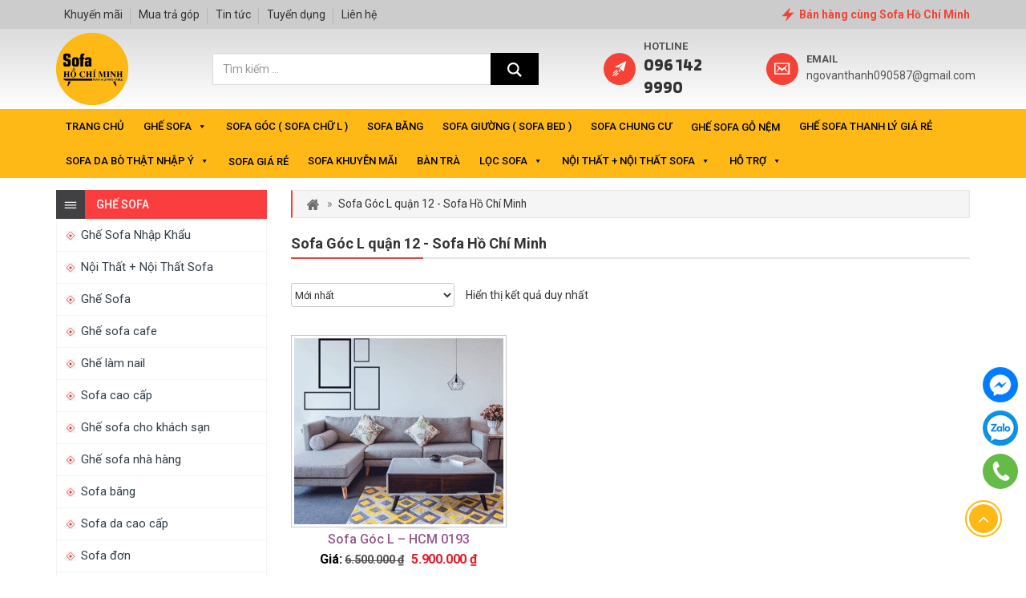

--- FILE ---
content_type: text/html; charset=UTF-8
request_url: https://sofahochiminh.com/tu-khoa-san-pham/sofa-goc-l-quan-12-sofa-ho-chi-minh/
body_size: 19360
content:
<!DOCTYPE html>
<html lang="vi">
    <head>
	    <meta charset="UTF-8">
	    <meta http-equiv="X-UA-Compatible" content="IE=edge">
	    <meta name="viewport" content="width=device-width, initial-scale=1">
	    <link rel="canonical" href="https://sofahochiminh.com/tu-khoa-san-pham/sofa-goc-l-quan-12-sofa-ho-chi-minh" />
		<link rel="alternate" href="https://sofahochiminh.com/tu-khoa-san-pham/sofa-goc-l-quan-12-sofa-ho-chi-minh" hreflang="vi-vn" />
	    <link rel="profile" href="https://gmpg.org/xfn/11">
	    <script>(function(html){html.className = html.className.replace(/\bno-js\b/,'js')})(document.documentElement);</script>
<meta name='robots' content='index, follow, max-image-preview:large, max-snippet:-1, max-video-preview:-1' />

	<!-- This site is optimized with the Yoast SEO plugin v21.0 - https://yoast.com/wordpress/plugins/seo/ -->
	<title>Sofa Góc L quận 12 - Sofa Hồ Chí Minh - Sofa Hồ Chí Minh</title>
	<link rel="canonical" href="https://sofahochiminh.com/tu-khoa-san-pham/sofa-goc-l-quan-12-sofa-ho-chi-minh/" />
	<meta property="og:locale" content="vi_VN" />
	<meta property="og:type" content="article" />
	<meta property="og:title" content="Sofa Góc L quận 12 - Sofa Hồ Chí Minh - Sofa Hồ Chí Minh" />
	<meta property="og:url" content="https://sofahochiminh.com/tu-khoa-san-pham/sofa-goc-l-quan-12-sofa-ho-chi-minh/" />
	<meta property="og:site_name" content="Sofa Hồ Chí Minh" />
	<meta name="twitter:card" content="summary_large_image" />
	<!-- / Yoast SEO plugin. -->


<link rel='dns-prefetch' href='//stats.wp.com' />
<link rel='dns-prefetch' href='//fonts.googleapis.com' />
<link rel="alternate" type="application/rss+xml" title="Dòng thông tin Sofa Hồ Chí Minh &raquo;" href="https://sofahochiminh.com/feed/" />
<link rel="alternate" type="application/rss+xml" title="Dòng phản hồi Sofa Hồ Chí Minh &raquo;" href="https://sofahochiminh.com/comments/feed/" />
<link rel="alternate" type="application/rss+xml" title="Nguồn cấp Sofa Hồ Chí Minh &raquo; Sofa Góc L quận 12 - Sofa Hồ Chí Minh Tag" href="https://sofahochiminh.com/tu-khoa-san-pham/sofa-goc-l-quan-12-sofa-ho-chi-minh/feed/" />
<script type="text/javascript">
window._wpemojiSettings = {"baseUrl":"https:\/\/s.w.org\/images\/core\/emoji\/14.0.0\/72x72\/","ext":".png","svgUrl":"https:\/\/s.w.org\/images\/core\/emoji\/14.0.0\/svg\/","svgExt":".svg","source":{"concatemoji":"https:\/\/sofahochiminh.com\/wp-includes\/js\/wp-emoji-release.min.js?ver=6.3.1"}};
/*! This file is auto-generated */
!function(i,n){var o,s,e;function c(e){try{var t={supportTests:e,timestamp:(new Date).valueOf()};sessionStorage.setItem(o,JSON.stringify(t))}catch(e){}}function p(e,t,n){e.clearRect(0,0,e.canvas.width,e.canvas.height),e.fillText(t,0,0);var t=new Uint32Array(e.getImageData(0,0,e.canvas.width,e.canvas.height).data),r=(e.clearRect(0,0,e.canvas.width,e.canvas.height),e.fillText(n,0,0),new Uint32Array(e.getImageData(0,0,e.canvas.width,e.canvas.height).data));return t.every(function(e,t){return e===r[t]})}function u(e,t,n){switch(t){case"flag":return n(e,"\ud83c\udff3\ufe0f\u200d\u26a7\ufe0f","\ud83c\udff3\ufe0f\u200b\u26a7\ufe0f")?!1:!n(e,"\ud83c\uddfa\ud83c\uddf3","\ud83c\uddfa\u200b\ud83c\uddf3")&&!n(e,"\ud83c\udff4\udb40\udc67\udb40\udc62\udb40\udc65\udb40\udc6e\udb40\udc67\udb40\udc7f","\ud83c\udff4\u200b\udb40\udc67\u200b\udb40\udc62\u200b\udb40\udc65\u200b\udb40\udc6e\u200b\udb40\udc67\u200b\udb40\udc7f");case"emoji":return!n(e,"\ud83e\udef1\ud83c\udffb\u200d\ud83e\udef2\ud83c\udfff","\ud83e\udef1\ud83c\udffb\u200b\ud83e\udef2\ud83c\udfff")}return!1}function f(e,t,n){var r="undefined"!=typeof WorkerGlobalScope&&self instanceof WorkerGlobalScope?new OffscreenCanvas(300,150):i.createElement("canvas"),a=r.getContext("2d",{willReadFrequently:!0}),o=(a.textBaseline="top",a.font="600 32px Arial",{});return e.forEach(function(e){o[e]=t(a,e,n)}),o}function t(e){var t=i.createElement("script");t.src=e,t.defer=!0,i.head.appendChild(t)}"undefined"!=typeof Promise&&(o="wpEmojiSettingsSupports",s=["flag","emoji"],n.supports={everything:!0,everythingExceptFlag:!0},e=new Promise(function(e){i.addEventListener("DOMContentLoaded",e,{once:!0})}),new Promise(function(t){var n=function(){try{var e=JSON.parse(sessionStorage.getItem(o));if("object"==typeof e&&"number"==typeof e.timestamp&&(new Date).valueOf()<e.timestamp+604800&&"object"==typeof e.supportTests)return e.supportTests}catch(e){}return null}();if(!n){if("undefined"!=typeof Worker&&"undefined"!=typeof OffscreenCanvas&&"undefined"!=typeof URL&&URL.createObjectURL&&"undefined"!=typeof Blob)try{var e="postMessage("+f.toString()+"("+[JSON.stringify(s),u.toString(),p.toString()].join(",")+"));",r=new Blob([e],{type:"text/javascript"}),a=new Worker(URL.createObjectURL(r),{name:"wpTestEmojiSupports"});return void(a.onmessage=function(e){c(n=e.data),a.terminate(),t(n)})}catch(e){}c(n=f(s,u,p))}t(n)}).then(function(e){for(var t in e)n.supports[t]=e[t],n.supports.everything=n.supports.everything&&n.supports[t],"flag"!==t&&(n.supports.everythingExceptFlag=n.supports.everythingExceptFlag&&n.supports[t]);n.supports.everythingExceptFlag=n.supports.everythingExceptFlag&&!n.supports.flag,n.DOMReady=!1,n.readyCallback=function(){n.DOMReady=!0}}).then(function(){return e}).then(function(){var e;n.supports.everything||(n.readyCallback(),(e=n.source||{}).concatemoji?t(e.concatemoji):e.wpemoji&&e.twemoji&&(t(e.twemoji),t(e.wpemoji)))}))}((window,document),window._wpemojiSettings);
</script>
<style type="text/css">
img.wp-smiley,
img.emoji {
	display: inline !important;
	border: none !important;
	box-shadow: none !important;
	height: 1em !important;
	width: 1em !important;
	margin: 0 0.07em !important;
	vertical-align: -0.1em !important;
	background: none !important;
	padding: 0 !important;
}
</style>
	<link rel='stylesheet' id='wp-block-library-css' href='https://sofahochiminh.com/wp-includes/css/dist/block-library/style.min.css?ver=6.3.1' type='text/css' media='all' />
<link rel='stylesheet' id='wc-blocks-style-css' href='https://sofahochiminh.com/wp-content/plugins/woocommerce/packages/woocommerce-blocks/build/wc-blocks.css?ver=10.6.6' type='text/css' media='all' />
<link rel='stylesheet' id='wc-blocks-style-active-filters-css' href='https://sofahochiminh.com/wp-content/plugins/woocommerce/packages/woocommerce-blocks/build/active-filters.css?ver=10.6.6' type='text/css' media='all' />
<link rel='stylesheet' id='wc-blocks-style-add-to-cart-form-css' href='https://sofahochiminh.com/wp-content/plugins/woocommerce/packages/woocommerce-blocks/build/add-to-cart-form.css?ver=10.6.6' type='text/css' media='all' />
<link rel='stylesheet' id='wc-blocks-packages-style-css' href='https://sofahochiminh.com/wp-content/plugins/woocommerce/packages/woocommerce-blocks/build/packages-style.css?ver=10.6.6' type='text/css' media='all' />
<link rel='stylesheet' id='wc-blocks-style-all-products-css' href='https://sofahochiminh.com/wp-content/plugins/woocommerce/packages/woocommerce-blocks/build/all-products.css?ver=10.6.6' type='text/css' media='all' />
<link rel='stylesheet' id='wc-blocks-style-all-reviews-css' href='https://sofahochiminh.com/wp-content/plugins/woocommerce/packages/woocommerce-blocks/build/all-reviews.css?ver=10.6.6' type='text/css' media='all' />
<link rel='stylesheet' id='wc-blocks-style-attribute-filter-css' href='https://sofahochiminh.com/wp-content/plugins/woocommerce/packages/woocommerce-blocks/build/attribute-filter.css?ver=10.6.6' type='text/css' media='all' />
<link rel='stylesheet' id='wc-blocks-style-breadcrumbs-css' href='https://sofahochiminh.com/wp-content/plugins/woocommerce/packages/woocommerce-blocks/build/breadcrumbs.css?ver=10.6.6' type='text/css' media='all' />
<link rel='stylesheet' id='wc-blocks-style-catalog-sorting-css' href='https://sofahochiminh.com/wp-content/plugins/woocommerce/packages/woocommerce-blocks/build/catalog-sorting.css?ver=10.6.6' type='text/css' media='all' />
<link rel='stylesheet' id='wc-blocks-style-customer-account-css' href='https://sofahochiminh.com/wp-content/plugins/woocommerce/packages/woocommerce-blocks/build/customer-account.css?ver=10.6.6' type='text/css' media='all' />
<link rel='stylesheet' id='wc-blocks-style-featured-category-css' href='https://sofahochiminh.com/wp-content/plugins/woocommerce/packages/woocommerce-blocks/build/featured-category.css?ver=10.6.6' type='text/css' media='all' />
<link rel='stylesheet' id='wc-blocks-style-featured-product-css' href='https://sofahochiminh.com/wp-content/plugins/woocommerce/packages/woocommerce-blocks/build/featured-product.css?ver=10.6.6' type='text/css' media='all' />
<link rel='stylesheet' id='wc-blocks-style-mini-cart-css' href='https://sofahochiminh.com/wp-content/plugins/woocommerce/packages/woocommerce-blocks/build/mini-cart.css?ver=10.6.6' type='text/css' media='all' />
<link rel='stylesheet' id='wc-blocks-style-price-filter-css' href='https://sofahochiminh.com/wp-content/plugins/woocommerce/packages/woocommerce-blocks/build/price-filter.css?ver=10.6.6' type='text/css' media='all' />
<link rel='stylesheet' id='wc-blocks-style-product-add-to-cart-css' href='https://sofahochiminh.com/wp-content/plugins/woocommerce/packages/woocommerce-blocks/build/product-add-to-cart.css?ver=10.6.6' type='text/css' media='all' />
<link rel='stylesheet' id='wc-blocks-style-product-button-css' href='https://sofahochiminh.com/wp-content/plugins/woocommerce/packages/woocommerce-blocks/build/product-button.css?ver=10.6.6' type='text/css' media='all' />
<link rel='stylesheet' id='wc-blocks-style-product-categories-css' href='https://sofahochiminh.com/wp-content/plugins/woocommerce/packages/woocommerce-blocks/build/product-categories.css?ver=10.6.6' type='text/css' media='all' />
<link rel='stylesheet' id='wc-blocks-style-product-image-css' href='https://sofahochiminh.com/wp-content/plugins/woocommerce/packages/woocommerce-blocks/build/product-image.css?ver=10.6.6' type='text/css' media='all' />
<link rel='stylesheet' id='wc-blocks-style-product-image-gallery-css' href='https://sofahochiminh.com/wp-content/plugins/woocommerce/packages/woocommerce-blocks/build/product-image-gallery.css?ver=10.6.6' type='text/css' media='all' />
<link rel='stylesheet' id='wc-blocks-style-product-query-css' href='https://sofahochiminh.com/wp-content/plugins/woocommerce/packages/woocommerce-blocks/build/product-query.css?ver=10.6.6' type='text/css' media='all' />
<link rel='stylesheet' id='wc-blocks-style-product-results-count-css' href='https://sofahochiminh.com/wp-content/plugins/woocommerce/packages/woocommerce-blocks/build/product-results-count.css?ver=10.6.6' type='text/css' media='all' />
<link rel='stylesheet' id='wc-blocks-style-product-reviews-css' href='https://sofahochiminh.com/wp-content/plugins/woocommerce/packages/woocommerce-blocks/build/product-reviews.css?ver=10.6.6' type='text/css' media='all' />
<link rel='stylesheet' id='wc-blocks-style-product-sale-badge-css' href='https://sofahochiminh.com/wp-content/plugins/woocommerce/packages/woocommerce-blocks/build/product-sale-badge.css?ver=10.6.6' type='text/css' media='all' />
<link rel='stylesheet' id='wc-blocks-style-product-search-css' href='https://sofahochiminh.com/wp-content/plugins/woocommerce/packages/woocommerce-blocks/build/product-search.css?ver=10.6.6' type='text/css' media='all' />
<link rel='stylesheet' id='wc-blocks-style-product-sku-css' href='https://sofahochiminh.com/wp-content/plugins/woocommerce/packages/woocommerce-blocks/build/product-sku.css?ver=10.6.6' type='text/css' media='all' />
<link rel='stylesheet' id='wc-blocks-style-product-stock-indicator-css' href='https://sofahochiminh.com/wp-content/plugins/woocommerce/packages/woocommerce-blocks/build/product-stock-indicator.css?ver=10.6.6' type='text/css' media='all' />
<link rel='stylesheet' id='wc-blocks-style-product-summary-css' href='https://sofahochiminh.com/wp-content/plugins/woocommerce/packages/woocommerce-blocks/build/product-summary.css?ver=10.6.6' type='text/css' media='all' />
<link rel='stylesheet' id='wc-blocks-style-product-title-css' href='https://sofahochiminh.com/wp-content/plugins/woocommerce/packages/woocommerce-blocks/build/product-title.css?ver=10.6.6' type='text/css' media='all' />
<link rel='stylesheet' id='wc-blocks-style-rating-filter-css' href='https://sofahochiminh.com/wp-content/plugins/woocommerce/packages/woocommerce-blocks/build/rating-filter.css?ver=10.6.6' type='text/css' media='all' />
<link rel='stylesheet' id='wc-blocks-style-reviews-by-category-css' href='https://sofahochiminh.com/wp-content/plugins/woocommerce/packages/woocommerce-blocks/build/reviews-by-category.css?ver=10.6.6' type='text/css' media='all' />
<link rel='stylesheet' id='wc-blocks-style-reviews-by-product-css' href='https://sofahochiminh.com/wp-content/plugins/woocommerce/packages/woocommerce-blocks/build/reviews-by-product.css?ver=10.6.6' type='text/css' media='all' />
<link rel='stylesheet' id='wc-blocks-style-product-details-css' href='https://sofahochiminh.com/wp-content/plugins/woocommerce/packages/woocommerce-blocks/build/product-details.css?ver=10.6.6' type='text/css' media='all' />
<link rel='stylesheet' id='wc-blocks-style-single-product-css' href='https://sofahochiminh.com/wp-content/plugins/woocommerce/packages/woocommerce-blocks/build/single-product.css?ver=10.6.6' type='text/css' media='all' />
<link rel='stylesheet' id='wc-blocks-style-stock-filter-css' href='https://sofahochiminh.com/wp-content/plugins/woocommerce/packages/woocommerce-blocks/build/stock-filter.css?ver=10.6.6' type='text/css' media='all' />
<link rel='stylesheet' id='wc-blocks-style-cart-css' href='https://sofahochiminh.com/wp-content/plugins/woocommerce/packages/woocommerce-blocks/build/cart.css?ver=10.6.6' type='text/css' media='all' />
<link rel='stylesheet' id='wc-blocks-style-checkout-css' href='https://sofahochiminh.com/wp-content/plugins/woocommerce/packages/woocommerce-blocks/build/checkout.css?ver=10.6.6' type='text/css' media='all' />
<link rel='stylesheet' id='wc-blocks-style-mini-cart-contents-css' href='https://sofahochiminh.com/wp-content/plugins/woocommerce/packages/woocommerce-blocks/build/mini-cart-contents.css?ver=10.6.6' type='text/css' media='all' />
<style id='classic-theme-styles-inline-css' type='text/css'>
/*! This file is auto-generated */
.wp-block-button__link{color:#fff;background-color:#32373c;border-radius:9999px;box-shadow:none;text-decoration:none;padding:calc(.667em + 2px) calc(1.333em + 2px);font-size:1.125em}.wp-block-file__button{background:#32373c;color:#fff;text-decoration:none}
</style>
<style id='global-styles-inline-css' type='text/css'>
body{--wp--preset--color--black: #000000;--wp--preset--color--cyan-bluish-gray: #abb8c3;--wp--preset--color--white: #ffffff;--wp--preset--color--pale-pink: #f78da7;--wp--preset--color--vivid-red: #cf2e2e;--wp--preset--color--luminous-vivid-orange: #ff6900;--wp--preset--color--luminous-vivid-amber: #fcb900;--wp--preset--color--light-green-cyan: #7bdcb5;--wp--preset--color--vivid-green-cyan: #00d084;--wp--preset--color--pale-cyan-blue: #8ed1fc;--wp--preset--color--vivid-cyan-blue: #0693e3;--wp--preset--color--vivid-purple: #9b51e0;--wp--preset--gradient--vivid-cyan-blue-to-vivid-purple: linear-gradient(135deg,rgba(6,147,227,1) 0%,rgb(155,81,224) 100%);--wp--preset--gradient--light-green-cyan-to-vivid-green-cyan: linear-gradient(135deg,rgb(122,220,180) 0%,rgb(0,208,130) 100%);--wp--preset--gradient--luminous-vivid-amber-to-luminous-vivid-orange: linear-gradient(135deg,rgba(252,185,0,1) 0%,rgba(255,105,0,1) 100%);--wp--preset--gradient--luminous-vivid-orange-to-vivid-red: linear-gradient(135deg,rgba(255,105,0,1) 0%,rgb(207,46,46) 100%);--wp--preset--gradient--very-light-gray-to-cyan-bluish-gray: linear-gradient(135deg,rgb(238,238,238) 0%,rgb(169,184,195) 100%);--wp--preset--gradient--cool-to-warm-spectrum: linear-gradient(135deg,rgb(74,234,220) 0%,rgb(151,120,209) 20%,rgb(207,42,186) 40%,rgb(238,44,130) 60%,rgb(251,105,98) 80%,rgb(254,248,76) 100%);--wp--preset--gradient--blush-light-purple: linear-gradient(135deg,rgb(255,206,236) 0%,rgb(152,150,240) 100%);--wp--preset--gradient--blush-bordeaux: linear-gradient(135deg,rgb(254,205,165) 0%,rgb(254,45,45) 50%,rgb(107,0,62) 100%);--wp--preset--gradient--luminous-dusk: linear-gradient(135deg,rgb(255,203,112) 0%,rgb(199,81,192) 50%,rgb(65,88,208) 100%);--wp--preset--gradient--pale-ocean: linear-gradient(135deg,rgb(255,245,203) 0%,rgb(182,227,212) 50%,rgb(51,167,181) 100%);--wp--preset--gradient--electric-grass: linear-gradient(135deg,rgb(202,248,128) 0%,rgb(113,206,126) 100%);--wp--preset--gradient--midnight: linear-gradient(135deg,rgb(2,3,129) 0%,rgb(40,116,252) 100%);--wp--preset--font-size--small: 13px;--wp--preset--font-size--medium: 20px;--wp--preset--font-size--large: 36px;--wp--preset--font-size--x-large: 42px;--wp--preset--spacing--20: 0.44rem;--wp--preset--spacing--30: 0.67rem;--wp--preset--spacing--40: 1rem;--wp--preset--spacing--50: 1.5rem;--wp--preset--spacing--60: 2.25rem;--wp--preset--spacing--70: 3.38rem;--wp--preset--spacing--80: 5.06rem;--wp--preset--shadow--natural: 6px 6px 9px rgba(0, 0, 0, 0.2);--wp--preset--shadow--deep: 12px 12px 50px rgba(0, 0, 0, 0.4);--wp--preset--shadow--sharp: 6px 6px 0px rgba(0, 0, 0, 0.2);--wp--preset--shadow--outlined: 6px 6px 0px -3px rgba(255, 255, 255, 1), 6px 6px rgba(0, 0, 0, 1);--wp--preset--shadow--crisp: 6px 6px 0px rgba(0, 0, 0, 1);}:where(.is-layout-flex){gap: 0.5em;}:where(.is-layout-grid){gap: 0.5em;}body .is-layout-flow > .alignleft{float: left;margin-inline-start: 0;margin-inline-end: 2em;}body .is-layout-flow > .alignright{float: right;margin-inline-start: 2em;margin-inline-end: 0;}body .is-layout-flow > .aligncenter{margin-left: auto !important;margin-right: auto !important;}body .is-layout-constrained > .alignleft{float: left;margin-inline-start: 0;margin-inline-end: 2em;}body .is-layout-constrained > .alignright{float: right;margin-inline-start: 2em;margin-inline-end: 0;}body .is-layout-constrained > .aligncenter{margin-left: auto !important;margin-right: auto !important;}body .is-layout-constrained > :where(:not(.alignleft):not(.alignright):not(.alignfull)){max-width: var(--wp--style--global--content-size);margin-left: auto !important;margin-right: auto !important;}body .is-layout-constrained > .alignwide{max-width: var(--wp--style--global--wide-size);}body .is-layout-flex{display: flex;}body .is-layout-flex{flex-wrap: wrap;align-items: center;}body .is-layout-flex > *{margin: 0;}body .is-layout-grid{display: grid;}body .is-layout-grid > *{margin: 0;}:where(.wp-block-columns.is-layout-flex){gap: 2em;}:where(.wp-block-columns.is-layout-grid){gap: 2em;}:where(.wp-block-post-template.is-layout-flex){gap: 1.25em;}:where(.wp-block-post-template.is-layout-grid){gap: 1.25em;}.has-black-color{color: var(--wp--preset--color--black) !important;}.has-cyan-bluish-gray-color{color: var(--wp--preset--color--cyan-bluish-gray) !important;}.has-white-color{color: var(--wp--preset--color--white) !important;}.has-pale-pink-color{color: var(--wp--preset--color--pale-pink) !important;}.has-vivid-red-color{color: var(--wp--preset--color--vivid-red) !important;}.has-luminous-vivid-orange-color{color: var(--wp--preset--color--luminous-vivid-orange) !important;}.has-luminous-vivid-amber-color{color: var(--wp--preset--color--luminous-vivid-amber) !important;}.has-light-green-cyan-color{color: var(--wp--preset--color--light-green-cyan) !important;}.has-vivid-green-cyan-color{color: var(--wp--preset--color--vivid-green-cyan) !important;}.has-pale-cyan-blue-color{color: var(--wp--preset--color--pale-cyan-blue) !important;}.has-vivid-cyan-blue-color{color: var(--wp--preset--color--vivid-cyan-blue) !important;}.has-vivid-purple-color{color: var(--wp--preset--color--vivid-purple) !important;}.has-black-background-color{background-color: var(--wp--preset--color--black) !important;}.has-cyan-bluish-gray-background-color{background-color: var(--wp--preset--color--cyan-bluish-gray) !important;}.has-white-background-color{background-color: var(--wp--preset--color--white) !important;}.has-pale-pink-background-color{background-color: var(--wp--preset--color--pale-pink) !important;}.has-vivid-red-background-color{background-color: var(--wp--preset--color--vivid-red) !important;}.has-luminous-vivid-orange-background-color{background-color: var(--wp--preset--color--luminous-vivid-orange) !important;}.has-luminous-vivid-amber-background-color{background-color: var(--wp--preset--color--luminous-vivid-amber) !important;}.has-light-green-cyan-background-color{background-color: var(--wp--preset--color--light-green-cyan) !important;}.has-vivid-green-cyan-background-color{background-color: var(--wp--preset--color--vivid-green-cyan) !important;}.has-pale-cyan-blue-background-color{background-color: var(--wp--preset--color--pale-cyan-blue) !important;}.has-vivid-cyan-blue-background-color{background-color: var(--wp--preset--color--vivid-cyan-blue) !important;}.has-vivid-purple-background-color{background-color: var(--wp--preset--color--vivid-purple) !important;}.has-black-border-color{border-color: var(--wp--preset--color--black) !important;}.has-cyan-bluish-gray-border-color{border-color: var(--wp--preset--color--cyan-bluish-gray) !important;}.has-white-border-color{border-color: var(--wp--preset--color--white) !important;}.has-pale-pink-border-color{border-color: var(--wp--preset--color--pale-pink) !important;}.has-vivid-red-border-color{border-color: var(--wp--preset--color--vivid-red) !important;}.has-luminous-vivid-orange-border-color{border-color: var(--wp--preset--color--luminous-vivid-orange) !important;}.has-luminous-vivid-amber-border-color{border-color: var(--wp--preset--color--luminous-vivid-amber) !important;}.has-light-green-cyan-border-color{border-color: var(--wp--preset--color--light-green-cyan) !important;}.has-vivid-green-cyan-border-color{border-color: var(--wp--preset--color--vivid-green-cyan) !important;}.has-pale-cyan-blue-border-color{border-color: var(--wp--preset--color--pale-cyan-blue) !important;}.has-vivid-cyan-blue-border-color{border-color: var(--wp--preset--color--vivid-cyan-blue) !important;}.has-vivid-purple-border-color{border-color: var(--wp--preset--color--vivid-purple) !important;}.has-vivid-cyan-blue-to-vivid-purple-gradient-background{background: var(--wp--preset--gradient--vivid-cyan-blue-to-vivid-purple) !important;}.has-light-green-cyan-to-vivid-green-cyan-gradient-background{background: var(--wp--preset--gradient--light-green-cyan-to-vivid-green-cyan) !important;}.has-luminous-vivid-amber-to-luminous-vivid-orange-gradient-background{background: var(--wp--preset--gradient--luminous-vivid-amber-to-luminous-vivid-orange) !important;}.has-luminous-vivid-orange-to-vivid-red-gradient-background{background: var(--wp--preset--gradient--luminous-vivid-orange-to-vivid-red) !important;}.has-very-light-gray-to-cyan-bluish-gray-gradient-background{background: var(--wp--preset--gradient--very-light-gray-to-cyan-bluish-gray) !important;}.has-cool-to-warm-spectrum-gradient-background{background: var(--wp--preset--gradient--cool-to-warm-spectrum) !important;}.has-blush-light-purple-gradient-background{background: var(--wp--preset--gradient--blush-light-purple) !important;}.has-blush-bordeaux-gradient-background{background: var(--wp--preset--gradient--blush-bordeaux) !important;}.has-luminous-dusk-gradient-background{background: var(--wp--preset--gradient--luminous-dusk) !important;}.has-pale-ocean-gradient-background{background: var(--wp--preset--gradient--pale-ocean) !important;}.has-electric-grass-gradient-background{background: var(--wp--preset--gradient--electric-grass) !important;}.has-midnight-gradient-background{background: var(--wp--preset--gradient--midnight) !important;}.has-small-font-size{font-size: var(--wp--preset--font-size--small) !important;}.has-medium-font-size{font-size: var(--wp--preset--font-size--medium) !important;}.has-large-font-size{font-size: var(--wp--preset--font-size--large) !important;}.has-x-large-font-size{font-size: var(--wp--preset--font-size--x-large) !important;}
.wp-block-navigation a:where(:not(.wp-element-button)){color: inherit;}
:where(.wp-block-post-template.is-layout-flex){gap: 1.25em;}:where(.wp-block-post-template.is-layout-grid){gap: 1.25em;}
:where(.wp-block-columns.is-layout-flex){gap: 2em;}:where(.wp-block-columns.is-layout-grid){gap: 2em;}
.wp-block-pullquote{font-size: 1.5em;line-height: 1.6;}
</style>
<link rel='stylesheet' id='devvn-quickbuy-style-css' href='https://sofahochiminh.com/wp-content/plugins/devvn-quick-buy/css/devvn-quick-buy.css?ver=2.0.0' type='text/css' media='all' />
<link rel='stylesheet' id='woocommerce-layout-css' href='https://sofahochiminh.com/wp-content/plugins/woocommerce/assets/css/woocommerce-layout.css?ver=8.0.3' type='text/css' media='all' />
<link rel='stylesheet' id='woocommerce-smallscreen-css' href='https://sofahochiminh.com/wp-content/plugins/woocommerce/assets/css/woocommerce-smallscreen.css?ver=8.0.3' type='text/css' media='only screen and (max-width: 768px)' />
<link rel='stylesheet' id='woocommerce-general-css' href='https://sofahochiminh.com/wp-content/plugins/woocommerce/assets/css/woocommerce.css?ver=8.0.3' type='text/css' media='all' />
<style id='woocommerce-inline-inline-css' type='text/css'>
.woocommerce form .form-row .required { visibility: visible; }
</style>
<link rel='stylesheet' id='megamenu-css' href='https://sofahochiminh.com/wp-content/uploads/maxmegamenu/style.css?ver=cf1f4d' type='text/css' media='all' />
<link rel='stylesheet' id='dashicons-css' href='https://sofahochiminh.com/wp-includes/css/dashicons.min.css?ver=6.3.1' type='text/css' media='all' />
<link rel='stylesheet' id='font-awesome-css' href='https://sofahochiminh.com/wp-content/themes/zw-landsofa/libs/font-awesome/css/font-awesome.min.css?ver=6.3.1' type='text/css' media='all' />
<link rel='stylesheet' id='font-google-css' href='https://fonts.googleapis.com/css?family=Montserrat%3A400%2C700%7CRoboto+Condensed%3A400%2C700%7CRoboto%3A400%2C500%2C700%7CBlinker%3A400%2C700&#038;display=swap&#038;subset=vietnamese&#038;ver=6.3.1' type='text/css' media='all' />
<link rel='stylesheet' id='bootstrap-css-css' href='https://sofahochiminh.com/wp-content/themes/zw-landsofa/libs/bootstrap/css/bootstrap.css?ver=6.3.1' type='text/css' media='all' />
<link rel='stylesheet' id='slick-css-css' href='https://sofahochiminh.com/wp-content/themes/zw-landsofa/assets/css/slick.css?ver=6.3.1' type='text/css' media='all' />
<link rel='stylesheet' id='slick-theme-css-css' href='https://sofahochiminh.com/wp-content/themes/zw-landsofa/assets/css/slick-theme.css?ver=6.3.1' type='text/css' media='all' />
<link rel='stylesheet' id='owl-css-css' href='https://sofahochiminh.com/wp-content/themes/zw-landsofa/libs/owlcarousel/owl.carousel.min.css?ver=6.3.1' type='text/css' media='all' />
<link rel='stylesheet' id='owltheme-css-css' href='https://sofahochiminh.com/wp-content/themes/zw-landsofa/libs/owlcarousel/owl.theme.default.css?ver=6.3.1' type='text/css' media='all' />
<link rel='stylesheet' id='animate-css-css' href='https://sofahochiminh.com/wp-content/themes/zw-landsofa/libs/owlcarousel/animate.css?ver=6.3.1' type='text/css' media='all' />
<link rel='stylesheet' id='ZW-style-css' href='https://sofahochiminh.com/wp-content/themes/zw-landsofa/style.css?ver=6.3.1' type='text/css' media='all' />
<link rel='stylesheet' id='editor-style-css' href='https://sofahochiminh.com/wp-content/themes/zw-landsofa/assets/css/editor-style.css?ver=6.3.1' type='text/css' media='all' />
<script type="text/template" id="tmpl-variation-template">
	<div class="woocommerce-variation-description">{{{ data.variation.variation_description }}}</div>
	<div class="woocommerce-variation-price">{{{ data.variation.price_html }}}</div>
	<div class="woocommerce-variation-availability">{{{ data.variation.availability_html }}}</div>
</script>
<script type="text/template" id="tmpl-unavailable-variation-template">
	<p>Rất tiếc, sản phẩm này hiện không tồn tại. Hãy chọn một phương thức kết hợp khác.</p>
</script>
<script type='text/javascript' src='https://sofahochiminh.com/wp-includes/js/dist/vendor/wp-polyfill-inert.min.js?ver=3.1.2' id='wp-polyfill-inert-js'></script>
<script type='text/javascript' src='https://sofahochiminh.com/wp-includes/js/dist/vendor/regenerator-runtime.min.js?ver=0.13.11' id='regenerator-runtime-js'></script>
<script type='text/javascript' src='https://sofahochiminh.com/wp-includes/js/dist/vendor/wp-polyfill.min.js?ver=3.15.0' id='wp-polyfill-js'></script>
<script type='text/javascript' src='https://sofahochiminh.com/wp-includes/js/dist/hooks.min.js?ver=c6aec9a8d4e5a5d543a1' id='wp-hooks-js'></script>
<script type='text/javascript' src='https://stats.wp.com/w.js?ver=202545' id='woo-tracks-js'></script>
<script type='text/javascript' src='https://sofahochiminh.com/wp-content/themes/zw-landsofa/assets/js/jquery1.12.4.min.js?ver=6.3.1' id='jquery-js'></script>
<link rel="https://api.w.org/" href="https://sofahochiminh.com/wp-json/" /><link rel="alternate" type="application/json" href="https://sofahochiminh.com/wp-json/wp/v2/product_tag/615" /><link rel="EditURI" type="application/rsd+xml" title="RSD" href="https://sofahochiminh.com/xmlrpc.php?rsd" />

<script type="text/javascript">var ajaxurl = "https://sofahochiminh.com/wp-admin/admin-ajax.php";</script><!-- Global site tag (gtag.js) - Google Analytics -->
<script async src="https://www.googletagmanager.com/gtag/js?id=UA-102645795-12"></script>
<script>
  window.dataLayer = window.dataLayer || [];
  function gtag(){dataLayer.push(arguments);}
  gtag('js', new Date());

  gtag('config', 'UA-102645795-12');
</script>
<!-- Meta Pixel Code -->
<script>
!function(f,b,e,v,n,t,s)
{if(f.fbq)return;n=f.fbq=function(){n.callMethod?
n.callMethod.apply(n,arguments):n.queue.push(arguments)};
if(!f._fbq)f._fbq=n;n.push=n;n.loaded=!0;n.version='2.0';
n.queue=[];t=b.createElement(e);t.async=!0;
t.src=v;s=b.getElementsByTagName(e)[0];
s.parentNode.insertBefore(t,s)}(window, document,'script',
'https://connect.facebook.net/en_US/fbevents.js');
fbq('init', '462324252465178');
fbq('track', 'PageView');
</script>
<noscript><img height="1" width="1" style="display:none"
src="https://www.facebook.com/tr?id=462324252465178&ev=PageView&noscript=1"
/></noscript>
<!-- End Meta Pixel Code -->


<!-- This site is optimized with the Schema plugin v1.7.9.5 - https://schema.press -->
<script type="application/ld+json">[{"@context":"http:\/\/schema.org\/","@type":"WPHeader","url":"","headline":"Tag: Sofa Góc L quận 12 - Sofa Hồ Chí Minh","description":""},{"@context":"http:\/\/schema.org\/","@type":"WPFooter","url":"","headline":"Tag: Sofa Góc L quận 12 - Sofa Hồ Chí Minh","description":""}]</script>

<!-- Global site tag (gtag.js) - Google Analytics -->
<script async src="https://www.googletagmanager.com/gtag/js?id=UA-102645795-12"></script>
<script>
  window.dataLayer = window.dataLayer || [];
  function gtag(){dataLayer.push(arguments);}
  gtag('js', new Date());

  gtag('config', 'UA-102645795-12');
</script>
	<noscript><style>.woocommerce-product-gallery{ opacity: 1 !important; }</style></noscript>
				<script  type="text/javascript">
				!function(f,b,e,v,n,t,s){if(f.fbq)return;n=f.fbq=function(){n.callMethod?
					n.callMethod.apply(n,arguments):n.queue.push(arguments)};if(!f._fbq)f._fbq=n;
					n.push=n;n.loaded=!0;n.version='2.0';n.queue=[];t=b.createElement(e);t.async=!0;
					t.src=v;s=b.getElementsByTagName(e)[0];s.parentNode.insertBefore(t,s)}(window,
					document,'script','https://connect.facebook.net/en_US/fbevents.js');
			</script>
			<!-- WooCommerce Facebook Integration Begin -->
			<script  type="text/javascript">

				fbq('init', '768780817704194', {}, {
    "agent": "woocommerce-8.0.3-3.0.32"
});

				fbq( 'track', 'PageView', {
    "source": "woocommerce",
    "version": "8.0.3",
    "pluginVersion": "3.0.32"
} );

				document.addEventListener( 'DOMContentLoaded', function() {
					jQuery && jQuery( function( $ ) {
						// Insert placeholder for events injected when a product is added to the cart through AJAX.
						$( document.body ).append( '<div class=\"wc-facebook-pixel-event-placeholder\"></div>' );
					} );
				}, false );

			</script>
			<!-- WooCommerce Facebook Integration End -->
			<style type="text/css">.wpgs-for .slick-arrow::before,.wpgs-nav .slick-prev::before, .wpgs-nav .slick-next::before{color:#000;}.fancybox-bg{background-color:rgba(10,0,0,0.75);}.fancybox-caption,.fancybox-infobar{color:#fff;}.wpgs-nav .slick-slide{border-color:transparent}.wpgs-nav .slick-current{border-color:#000}</style><link rel="icon" href="https://sofahochiminh.com/wp-content/uploads/2019/07/cropped-logo-32x32.png" sizes="32x32" />
<link rel="icon" href="https://sofahochiminh.com/wp-content/uploads/2019/07/cropped-logo-192x192.png" sizes="192x192" />
<link rel="apple-touch-icon" href="https://sofahochiminh.com/wp-content/uploads/2019/07/cropped-logo-180x180.png" />
<meta name="msapplication-TileImage" content="https://sofahochiminh.com/wp-content/uploads/2019/07/cropped-logo-270x270.png" />
<style type="text/css">/** Mega Menu CSS: fs **/</style>
		<style>
			.breadcrumbs #breadcrumbs::-webkit-scrollbar { display: none; }
			.breadcrumbs #breadcrumbs span { white-space: nowrap; }
			.header-center.sticky { position: fixed; top: 0; left: 0; z-index: 99; width: 100%; }
		</style>
    </head>
	<body data-rsssl=1 class="archive tax-product_tag term-sofa-goc-l-quan-12-sofa-ho-chi-minh term-615 theme-zw-landsofa woocommerce woocommerce-page woocommerce-no-js mega-menu-main">
		<div class="menu-responsive menu-default hidden-md hidden-lg">
			<div class="menu-close">
				<span>Menu</span><i class="fa fa-times"></i>
			</div>
			<ul id="menu-mobile"><li id="menu-item-13" class="menu-item menu-item-type-custom menu-item-object-custom menu-item-13"><a href="/">Trang chủ</a></li>
<li id="menu-item-14" class="menu-item menu-item-type-taxonomy menu-item-object-product_cat menu-item-has-children menu-item-14"><a href="https://sofahochiminh.com/danh-muc-san-pham/san-pham-ban-chay/ghe-sofa/">Ghế Sofa</a>
<ul class="sub-menu">
	<li id="menu-item-16" class="menu-item menu-item-type-taxonomy menu-item-object-product_cat menu-item-16"><a href="https://sofahochiminh.com/danh-muc-san-pham/san-pham-ban-chay/ghe-sofa/cho-thue-ghe-sofa/">Cho thuê ghế sofa</a></li>
	<li id="menu-item-17" class="menu-item menu-item-type-taxonomy menu-item-object-product_cat menu-item-17"><a href="https://sofahochiminh.com/danh-muc-san-pham/san-pham-ban-chay/ghe-sofa/ghe-lam-nail/">Ghế làm nail</a></li>
	<li id="menu-item-18" class="menu-item menu-item-type-taxonomy menu-item-object-product_cat menu-item-18"><a href="https://sofahochiminh.com/danh-muc-san-pham/san-pham-ban-chay/ghe-sofa/ghe-sofa-cafe-quan-9/">Ghế sofa cafe</a></li>
	<li id="menu-item-19" class="menu-item menu-item-type-taxonomy menu-item-object-product_cat menu-item-19"><a href="https://sofahochiminh.com/danh-muc-san-pham/san-pham-ban-chay/ghe-sofa/sofa-cao-cap/">Sofa cao cấp</a></li>
	<li id="menu-item-20" class="menu-item menu-item-type-taxonomy menu-item-object-product_cat menu-item-20"><a href="https://sofahochiminh.com/danh-muc-san-pham/san-pham-ban-chay/ghe-sofa/ghe-sofa-cho-khach-san/">Ghế sofa cho khách sạn</a></li>
	<li id="menu-item-22" class="menu-item menu-item-type-taxonomy menu-item-object-product_cat menu-item-22"><a href="https://sofahochiminh.com/danh-muc-san-pham/san-pham-ban-chay/ghe-sofa/ghe-sofa-nha-hang/">Ghế sofa nhà hàng</a></li>
	<li id="menu-item-5909" class="menu-item menu-item-type-taxonomy menu-item-object-product_cat menu-item-5909"><a href="https://sofahochiminh.com/danh-muc-san-pham/san-pham-ban-chay/ghe-sofa/hinh-ghe-sofa-thuc-te/">Hình Ghế Sofa Thực Tế</a></li>
	<li id="menu-item-24" class="menu-item menu-item-type-taxonomy menu-item-object-product_cat menu-item-24"><a href="https://sofahochiminh.com/danh-muc-san-pham/san-pham-ban-chay/ghe-sofa/sofa-da-cao-cap/">Sofa da cao cấp</a></li>
	<li id="menu-item-25" class="menu-item menu-item-type-taxonomy menu-item-object-product_cat menu-item-25"><a href="https://sofahochiminh.com/danh-muc-san-pham/san-pham-ban-chay/ghe-sofa/sofa-don-quan-9/">Sofa đơn</a></li>
	<li id="menu-item-2222" class="menu-item menu-item-type-custom menu-item-object-custom menu-item-2222"><a href="https://sofahochiminh.com/danh-muc-san-pham/san-pham-ban-chay/ghe-sofa/sofa-da-bo-that/">Sofa da bò thật</a></li>
	<li id="menu-item-28" class="menu-item menu-item-type-taxonomy menu-item-object-product_cat menu-item-28"><a href="https://sofahochiminh.com/danh-muc-san-pham/san-pham-ban-chay/ghe-sofa/sofa-karaoke-quan-9/">Sofa karaoke</a></li>
	<li id="menu-item-29" class="menu-item menu-item-type-taxonomy menu-item-object-product_cat menu-item-29"><a href="https://sofahochiminh.com/danh-muc-san-pham/san-pham-ban-chay/ghe-sofa/sofa-phong-khach-quan-9/">Sofa phòng khách</a></li>
	<li id="menu-item-30" class="menu-item menu-item-type-taxonomy menu-item-object-product_cat menu-item-30"><a href="https://sofahochiminh.com/danh-muc-san-pham/san-pham-ban-chay/ghe-sofa/sofa-phong-ngu-quan-9/">Sofa phòng ngủ</a></li>
	<li id="menu-item-31" class="menu-item menu-item-type-taxonomy menu-item-object-product_cat menu-item-31"><a href="https://sofahochiminh.com/danh-muc-san-pham/san-pham-ban-chay/ghe-sofa/sofa-tan-co-dien-quan-9/">Sofa tân cổ điển</a></li>
	<li id="menu-item-32" class="menu-item menu-item-type-taxonomy menu-item-object-product_cat menu-item-32"><a href="https://sofahochiminh.com/danh-muc-san-pham/san-pham-ban-chay/ghe-sofa/sofa-thu-gian-quan-9/">Sofa thư giãn</a></li>
	<li id="menu-item-33" class="menu-item menu-item-type-taxonomy menu-item-object-product_cat menu-item-33"><a href="https://sofahochiminh.com/danh-muc-san-pham/san-pham-ban-chay/ghe-sofa/sofa-vai-quan-9/">Sofa vải</a></li>
	<li id="menu-item-34" class="menu-item menu-item-type-taxonomy menu-item-object-product_cat menu-item-34"><a href="https://sofahochiminh.com/danh-muc-san-pham/san-pham-ban-chay/ghe-sofa/sofa-van-phong-quan-9/">Sofa văn phòng</a></li>
	<li id="menu-item-13094" class="menu-item menu-item-type-taxonomy menu-item-object-product_cat menu-item-13094"><a href="https://sofahochiminh.com/danh-muc-san-pham/san-pham-ban-chay/ghe-sofa/ghe-sofa-boc-da-chong-meo-cao/">Ghế Sofa Bọc Da Chống Mèo Cào</a></li>
	<li id="menu-item-35" class="menu-item menu-item-type-taxonomy menu-item-object-product_cat menu-item-has-children menu-item-35"><a href="https://sofahochiminh.com/danh-muc-san-pham/mau-sofa-phong-thuy-ho-chi-minh-binh-duong/">Phong thủy</a>
	<ul class="sub-menu">
		<li id="menu-item-36" class="menu-item menu-item-type-taxonomy menu-item-object-product_cat menu-item-36"><a href="https://sofahochiminh.com/danh-muc-san-pham/mau-sofa-phong-thuy-ho-chi-minh-binh-duong/sofa-cho-nguoi-menh-hoa/">Sofa cho người mệnh Hỏa</a></li>
		<li id="menu-item-37" class="menu-item menu-item-type-taxonomy menu-item-object-product_cat menu-item-37"><a href="https://sofahochiminh.com/danh-muc-san-pham/mau-sofa-phong-thuy-ho-chi-minh-binh-duong/sofa-cho-nguoi-menh-kim/">Sofa cho người mệnh Kim</a></li>
		<li id="menu-item-38" class="menu-item menu-item-type-taxonomy menu-item-object-product_cat menu-item-38"><a href="https://sofahochiminh.com/danh-muc-san-pham/mau-sofa-phong-thuy-ho-chi-minh-binh-duong/sofa-cho-nguoi-menh-moc/">Sofa cho người mệnh Mộc</a></li>
		<li id="menu-item-39" class="menu-item menu-item-type-taxonomy menu-item-object-product_cat menu-item-39"><a href="https://sofahochiminh.com/danh-muc-san-pham/mau-sofa-phong-thuy-ho-chi-minh-binh-duong/sofa-cho-nguoi-menh-tho/">Sofa cho người mệnh Thổ</a></li>
		<li id="menu-item-40" class="menu-item menu-item-type-taxonomy menu-item-object-product_cat menu-item-40"><a href="https://sofahochiminh.com/danh-muc-san-pham/mau-sofa-phong-thuy-ho-chi-minh-binh-duong/sofa-cho-nguoi-menh-thuy/">Sofa cho người mệnh Thủy</a></li>
	</ul>
</li>
</ul>
</li>
<li id="menu-item-27" class="menu-item menu-item-type-taxonomy menu-item-object-product_cat menu-item-27"><a href="https://sofahochiminh.com/danh-muc-san-pham/san-pham-ban-chay/ghe-sofa/sofa-goc-quan-9/">Sofa góc ( Sofa chữ L )</a></li>
<li id="menu-item-23" class="menu-item menu-item-type-taxonomy menu-item-object-product_cat menu-item-23"><a href="https://sofahochiminh.com/danh-muc-san-pham/san-pham-ban-chay/ghe-sofa/sofa-bang-quan-9/">Sofa băng</a></li>
<li id="menu-item-26" class="menu-item menu-item-type-taxonomy menu-item-object-product_cat menu-item-26"><a href="https://sofahochiminh.com/danh-muc-san-pham/san-pham-ban-chay/ghe-sofa/sofa-giuong-quan-9/">Sofa giường ( Sofa Bed )</a></li>
<li id="menu-item-15" class="menu-item menu-item-type-taxonomy menu-item-object-product_cat menu-item-15"><a href="https://sofahochiminh.com/danh-muc-san-pham/san-pham-ban-chay/ghe-sofa/sofa-chung-cu-quan-9/">Sofa Chung Cư</a></li>
<li id="menu-item-13394" class="menu-item menu-item-type-taxonomy menu-item-object-product_cat menu-item-13394"><a href="https://sofahochiminh.com/danh-muc-san-pham/san-pham-ban-chay/ghe-sofa/ghe-sofa-go-nem/">Ghế sofa gỗ nệm</a></li>
<li id="menu-item-13376" class="menu-item menu-item-type-taxonomy menu-item-object-product_cat menu-item-13376"><a href="https://sofahochiminh.com/danh-muc-san-pham/san-pham-ban-chay/ghe-sofa/ghe-sofa-thanh-ly-gia-re/">Ghế sofa thanh lý giá rẻ</a></li>
<li id="menu-item-52" class="menu-item menu-item-type-taxonomy menu-item-object-product_cat menu-item-has-children menu-item-52"><a href="https://sofahochiminh.com/danh-muc-san-pham/sofa-da-bo-that-nhap-y/">Sofa Da Bò Thật Nhập Ý</a>
<ul class="sub-menu">
	<li id="menu-item-53" class="menu-item menu-item-type-taxonomy menu-item-object-product_cat menu-item-53"><a href="https://sofahochiminh.com/danh-muc-san-pham/sofa-da-bo-that-nhap-y/sofa-bang-da-bo-nhap-y/">Sofa Băng Da Bò Nhập Y</a></li>
	<li id="menu-item-54" class="menu-item menu-item-type-taxonomy menu-item-object-product_cat menu-item-54"><a href="https://sofahochiminh.com/danh-muc-san-pham/sofa-da-bo-that-nhap-y/sofa-goc-da-bo-nhap-y/">Sofa Góc Da Bò Nhập Ý</a></li>
	<li id="menu-item-46" class="menu-item menu-item-type-taxonomy menu-item-object-product_cat menu-item-46"><a href="https://sofahochiminh.com/danh-muc-san-pham/ghe-sofa-nhap-khau/">Ghế Sofa Nhập Khẩu</a></li>
</ul>
</li>
<li id="menu-item-2529" class="menu-item menu-item-type-taxonomy menu-item-object-product_cat menu-item-2529"><a href="https://sofahochiminh.com/danh-muc-san-pham/san-pham-ban-chay/ghe-sofa/sofa-gia-re/">Sofa Giá Rẻ</a></li>
<li id="menu-item-680" class="menu-item menu-item-type-taxonomy menu-item-object-product_cat menu-item-680"><a href="https://sofahochiminh.com/danh-muc-san-pham/sofa-khuyen-mai/">Sofa Khuyễn Mãi</a></li>
<li id="menu-item-13324" class="menu-item menu-item-type-taxonomy menu-item-object-product_cat menu-item-13324"><a href="https://sofahochiminh.com/danh-muc-san-pham/san-pham-ban-chay/ghe-sofa/ban-tra/">Bàn trà</a></li>
<li id="menu-item-41" class="menu-item menu-item-type-custom menu-item-object-custom menu-item-has-children menu-item-41"><a href="#">Lọc sofa</a>
<ul class="sub-menu">
	<li id="menu-item-42" class="menu-item menu-item-type-custom menu-item-object-custom menu-item-42"><a href="https://sofahochiminh.com/danh-muc-san-pham/ghe-sofa//?max_price=5000000">Ghế sofa dưới 5 triệu</a></li>
	<li id="menu-item-43" class="menu-item menu-item-type-custom menu-item-object-custom menu-item-43"><a href="https://sofahochiminh.com/danh-muc-san-pham/ghe-sofa//?min_price=5000000&#038;max_price=7000000">Ghế sofa từ 5 đến 7 triệu</a></li>
	<li id="menu-item-44" class="menu-item menu-item-type-custom menu-item-object-custom menu-item-44"><a href="https://sofahochiminh.com/danh-muc-san-pham/ghe-sofa//?min_price=7000000&#038;max_price=10000000">Ghế sofa từ 7 đến 10 triệu</a></li>
	<li id="menu-item-45" class="menu-item menu-item-type-custom menu-item-object-custom menu-item-45"><a href="https://sofahochiminh.com/danh-muc-san-pham/ghe-sofa//?min_price=10000000&#038;max_price=15000000">Ghế sofa từ 10 đến 15 triệu</a></li>
</ul>
</li>
<li id="menu-item-47" class="menu-item menu-item-type-taxonomy menu-item-object-product_cat menu-item-has-children menu-item-47"><a href="https://sofahochiminh.com/danh-muc-san-pham/noi-that-noi-that-sofa/">Nội Thất + Nội Thất Sofa</a>
<ul class="sub-menu">
	<li id="menu-item-48" class="menu-item menu-item-type-taxonomy menu-item-object-product_cat menu-item-has-children menu-item-48"><a href="https://sofahochiminh.com/danh-muc-san-pham/noi-that-noi-that-sofa/noi-that-sofa-phong-khach/">Nội Thất Sofa Phòng Khách</a>
	<ul class="sub-menu">
		<li id="menu-item-13034" class="menu-item menu-item-type-taxonomy menu-item-object-product_cat menu-item-13034"><a href="https://sofahochiminh.com/danh-muc-san-pham/noi-that-noi-that-sofa/tran-go-tu-nhien-gia-re/">Trần Gỗ Tự Nhiên Giá Rẻ</a></li>
	</ul>
</li>
	<li id="menu-item-49" class="menu-item menu-item-type-taxonomy menu-item-object-product_cat menu-item-49"><a href="https://sofahochiminh.com/danh-muc-san-pham/noi-that-noi-that-sofa/noi-that-ghe-sofa/">Nội Thất Ghế Sofa</a></li>
	<li id="menu-item-50" class="menu-item menu-item-type-taxonomy menu-item-object-product_cat menu-item-50"><a href="https://sofahochiminh.com/danh-muc-san-pham/noi-that-noi-that-sofa/noi-that-sofa-van-phong/">Nội Thất Sofa Văn Phòng</a></li>
	<li id="menu-item-51" class="menu-item menu-item-type-taxonomy menu-item-object-product_cat menu-item-51"><a href="https://sofahochiminh.com/danh-muc-san-pham/noi-that-noi-that-sofa/noi-that-sofa-phong-ngu/">Nội Thất Sofa Phòng Ngủ</a></li>
</ul>
</li>
<li id="menu-item-67" class="menu-item menu-item-type-taxonomy menu-item-object-category menu-item-has-children menu-item-67"><a href="https://sofahochiminh.com/tin-tuc/">Hỗ Trợ</a>
<ul class="sub-menu">
	<li id="menu-item-69" class="menu-item menu-item-type-post_type menu-item-object-page menu-item-69"><a href="https://sofahochiminh.com/huong-dan-mua-hang-online/">Hướng dẫn mua hàng online</a></li>
	<li id="menu-item-70" class="menu-item menu-item-type-post_type menu-item-object-page menu-item-70"><a href="https://sofahochiminh.com/tra-gop-lai-suat-0/">Trả góp lãi suất 0%</a></li>
	<li id="menu-item-71" class="menu-item menu-item-type-post_type menu-item-object-page menu-item-71"><a href="https://sofahochiminh.com/mua-hang-dam-bao-tai-sofa-ho-chi-minh/">Mua hàng đảm bảo</a></li>
	<li id="menu-item-68" class="menu-item menu-item-type-post_type menu-item-object-page menu-item-68"><a href="https://sofahochiminh.com/tuyen-dung-nhan-su/">Tuyển dụng nhân sự</a></li>
	<li id="menu-item-73" class="menu-item menu-item-type-taxonomy menu-item-object-category menu-item-73"><a href="https://sofahochiminh.com/tin-tuc/">Tin tức</a></li>
	<li id="menu-item-74" class="menu-item menu-item-type-post_type menu-item-object-page menu-item-74"><a href="https://sofahochiminh.com/lien-he/">Liên hệ</a></li>
</ul>
</li>
</ul>		</div>
		<header>
			<div class="nav-top hidden-xs hidden-sm">
				<div class="container">
					<div class="row">
						<div class="hidden-xs hidden-sm col-md-6 col-lg-6">
							<div class="widgets-nav"><div class="widgets-title">Menu trên đầu website</div>			<div class="textwidget"><ul>
<li><a href="https://sofahochiminh.com/ghe-sofa-khuyen-mai/">Khuyến mãi</a></li>
<li><a href="https://sofahochiminh.com/mua-hang-tra-gop/">Mua trả góp</a></li>
<li><a href="https://sofahochiminh.com/tin-tuc/">Tin tức</a></li>
<li><a href="https://sofahochiminh.com/tuyen-dung/">Tuyển dụng</a></li>
<li><a href="https://sofahochiminh.com/lien-he/">Liên hệ</a></li>
</ul>
</div>
		</div>						</div>
						<div class="col-xs-12 col-sm-12 col-md-6 col-lg-6">
							<ul class="clearfix fl-right">
								<li>
									<a href="https://sofahochiminh.com/ban-hang-cung-zsofa/">
										<svg xmlns="http://www.w3.org/2000/svg" width="18" height="18" viewBox="0 0 24 24"><path d="M8 24l3-9h-9l14-15-3 9h9l-14 15z"/></svg>
										<span><strong style="color: #F44336;">Bán hàng cùng Sofa Hồ Chí Minh</strong></span>
									</a>
								</li>
							</ul>
						</div>
					</div>
				</div>
			</div>
			<div class="header-top">
				<div class="container">
					<div class="row">
						<div class="col-xs-12 col-sm-12 col-md-3 col-lg-2">
							<div class="menu-icon hidden-md hidden-lg">
								<div class="menu-open menu-default-open text-center">
									<svg width="24" height="24" xmlns="http://www.w3.org/2000/svg" fill-rule="evenodd" clip-rule="evenodd"><path d="M24 18v1h-24v-1h24zm0-6v1h-24v-1h24zm0-6v1h-24v-1h24z" fill="#1040e2"/><path d="M24 19h-24v-1h24v1zm0-6h-24v-1h24v1zm0-6h-24v-1h24v1z"/></svg>
								</div>
							</div>
							<div class="zwi-logo">
																	<div class="logo">
										    
										<a href="https://sofahochiminh.com" title="Sofa Hồ Chí Minh">
											 
												<img src="https://sofahochiminh.com/wp-content/uploads/2019/07/logo.png" alt="Sofa Hồ Chí Minh" class="img-responsive center-block"/> 
																					</a>
									</div>
															</div>
							<div class="hotline-mb hidden-md hidden-lg">
								<a href="tel:096 142 9990" title="hotline">
									<svg xmlns="http://www.w3.org/2000/svg" width="24" height="24" viewBox="0 0 24 24"><path d="M12 0c-6.627 0-12 5.373-12 12s5.373 12 12 12 12-5.373 12-12-5.373-12-12-12zm3.445 17.827c-3.684 1.684-9.401-9.43-5.8-11.308l1.053-.519 1.746 3.409-1.042.513c-1.095.587 1.185 5.04 2.305 4.497l1.032-.505 1.76 3.397-1.054.516z"/></svg>
								</a>
							</div>										
						</div>
						<div class="col-xs-12 col-sm-12 col-md-5 col-lg-5">
							<div class="zwi-search item_head">
								

<form role="search" method="get" class="search-form" action="https://sofahochiminh.com/">
	<div class="form-group">
		<div class="input-group">
			<input type="search" class="form-control" placeholder="Tìm kiếm ..." value="" name="s" />
			<div class="input-group-btn">
				<button class="btn btn-primary button-search" type="submit">
					<svg xmlns="http://www.w3.org/2000/svg" width="20" height="20" viewBox="0 0 24 24"><path d="M23.809 21.646l-6.205-6.205c1.167-1.605 1.857-3.579 1.857-5.711 0-5.365-4.365-9.73-9.731-9.73-5.365 0-9.73 4.365-9.73 9.73 0 5.366 4.365 9.73 9.73 9.73 2.034 0 3.923-.627 5.487-1.698l6.238 6.238 2.354-2.354zm-20.955-11.916c0-3.792 3.085-6.877 6.877-6.877s6.877 3.085 6.877 6.877-3.085 6.877-6.877 6.877c-3.793 0-6.877-3.085-6.877-6.877z"/></svg>
				</button>
			</div>
		</div>
	</div>
	<input type="hidden" name="post_type" value="product" />
</form>							</div>
						</div>
						<div class="hidden-xs hidden-sm col-md-5 col-lg-5">
							<div class="info_header">
								<div class="row no-gutters5">
									<div class="col-lg-5 col-md-5">
										<div class="item_head">
											<div class="item__icon">
												<svg xmlns="http://www.w3.org/2000/svg" width="30" height="30" viewBox="0 0 25 25"><path d="M23 0l-4.5 16.5-6.097-5.43 5.852-6.175-7.844 5.421-5.411-1.316 18-9zm-11 12.501v5.499l2.193-3.323-2.193-2.176zm-8.698 6.825l-1.439-.507 5.701-5.215 1.436.396-5.698 5.326zm3.262 4.287l-1.323-.565 4.439-4.503 1.32.455-4.436 4.613zm-4.083.387l-1.481-.507 8-7.89 1.437.397-7.956 8z"/></svg>
											</div>
											<div class="item__content">
												<span><strong>HOTLINE</strong></span>
												<span><strong class="hotline">096 142 9990</strong></span>
											</div>
										</div>
									</div>
									<div class="col-lg-7 col-md-7">
										<div class="item_head">
											<div class="item__icon">
												<svg xmlns="http://www.w3.org/2000/svg" width="30" height="30" viewBox="0 0 25 25"><path d="M22 5v14h-20v-14h20zm2-2h-24v18h24v-18zm-2 16l-6.526-6.618-3.445 3.483-3.418-3.525-6.611 6.66 5.051-8-5.051-6 10.029 7.446 9.971-7.446-4.998 6.01 4.998 7.99z"/></svg>
											</div>
											<div class="item__content">
												<span><strong>EMAIL</strong></span>
												<span class="email">ngovanthanh090587@gmail.com</span>
											</div>
										</div>
									</div>
								</div>
							</div>
						</div>
					</div>
				</div>
			</div>
			<div class="header-center clearfix hidden-xs hidden-sm">
				<div class="container">
					<div id="mega-menu-wrap-main" class="mega-menu-wrap"><div class="mega-menu-toggle"><div class="mega-toggle-blocks-left"></div><div class="mega-toggle-blocks-center"></div><div class="mega-toggle-blocks-right"><div class='mega-toggle-block mega-menu-toggle-block mega-toggle-block-1' id='mega-toggle-block-1' tabindex='0'><span class='mega-toggle-label' role='button' aria-expanded='false'><span class='mega-toggle-label-closed'>MENU</span><span class='mega-toggle-label-open'>MENU</span></span></div></div></div><ul id="mega-menu-main" class="mega-menu max-mega-menu mega-menu-horizontal mega-no-js" data-event="hover" data-effect="fade_up" data-effect-speed="200" data-effect-mobile="disabled" data-effect-speed-mobile="0" data-mobile-force-width="false" data-second-click="go" data-document-click="collapse" data-vertical-behaviour="standard" data-breakpoint="600" data-unbind="true" data-mobile-state="collapse_all" data-hover-intent-timeout="300" data-hover-intent-interval="100"><li class='mega-menu-item mega-menu-item-type-custom mega-menu-item-object-custom mega-align-bottom-left mega-menu-flyout mega-menu-item-13' id='mega-menu-item-13'><a class="mega-menu-link" href="/" tabindex="0">Trang chủ</a></li><li class='mega-menu-item mega-menu-item-type-taxonomy mega-menu-item-object-product_cat mega-menu-item-has-children mega-menu-megamenu mega-align-bottom-left mega-menu-grid mega-menu-item-14' id='mega-menu-item-14'><a class="mega-menu-link" href="https://sofahochiminh.com/danh-muc-san-pham/san-pham-ban-chay/ghe-sofa/" aria-haspopup="true" aria-expanded="false" tabindex="0">Ghế Sofa<span class="mega-indicator"></span></a>
<ul class="mega-sub-menu">
<li class='mega-menu-item mega-menu-item-type-taxonomy mega-menu-item-object-product_cat mega-menu-item-16' id='mega-menu-item-16'><a class="mega-menu-link" href="https://sofahochiminh.com/danh-muc-san-pham/san-pham-ban-chay/ghe-sofa/cho-thue-ghe-sofa/">Cho thuê ghế sofa</a></li><li class='mega-menu-row' id='mega-menu-14-0'>
	<ul class="mega-sub-menu">
<li class='mega-menu-column mega-menu-columns-3-of-12' id='mega-menu-14-0-0'>
		<ul class="mega-sub-menu">
<li class='mega-menu-item mega-menu-item-type-taxonomy mega-menu-item-object-product_cat mega-menu-item-13094' id='mega-menu-item-13094'><a class="mega-menu-link" href="https://sofahochiminh.com/danh-muc-san-pham/san-pham-ban-chay/ghe-sofa/ghe-sofa-boc-da-chong-meo-cao/">Ghế Sofa Bọc Da Chống Mèo Cào</a></li><li class='mega-menu-item mega-menu-item-type-taxonomy mega-menu-item-object-product_cat mega-menu-item-30' id='mega-menu-item-30'><a class="mega-menu-link" href="https://sofahochiminh.com/danh-muc-san-pham/san-pham-ban-chay/ghe-sofa/sofa-phong-ngu-quan-9/">Sofa phòng ngủ</a></li><li class='mega-menu-item mega-menu-item-type-taxonomy mega-menu-item-object-product_cat mega-menu-item-5909' id='mega-menu-item-5909'><a class="mega-menu-link" href="https://sofahochiminh.com/danh-muc-san-pham/san-pham-ban-chay/ghe-sofa/hinh-ghe-sofa-thuc-te/">Hình Ghế Sofa Thực Tế</a></li><li class='mega-menu-item mega-menu-item-type-custom mega-menu-item-object-custom mega-menu-item-2222' id='mega-menu-item-2222'><a class="mega-menu-link" href="https://sofahochiminh.com/danh-muc-san-pham/san-pham-ban-chay/ghe-sofa/sofa-da-bo-that/">Sofa da bò thật</a></li><li class='mega-menu-item mega-menu-item-type-taxonomy mega-menu-item-object-product_cat mega-menu-item-has-children mega-menu-item-35' id='mega-menu-item-35'><a class="mega-menu-link" href="https://sofahochiminh.com/danh-muc-san-pham/mau-sofa-phong-thuy-ho-chi-minh-binh-duong/">Phong thủy<span class="mega-indicator"></span></a>
			<ul class="mega-sub-menu">
<li class='mega-menu-item mega-menu-item-type-taxonomy mega-menu-item-object-product_cat mega-menu-item-36' id='mega-menu-item-36'><a class="mega-menu-link" href="https://sofahochiminh.com/danh-muc-san-pham/mau-sofa-phong-thuy-ho-chi-minh-binh-duong/sofa-cho-nguoi-menh-hoa/">Sofa cho người mệnh Hỏa</a></li><li class='mega-menu-item mega-menu-item-type-taxonomy mega-menu-item-object-product_cat mega-menu-item-37' id='mega-menu-item-37'><a class="mega-menu-link" href="https://sofahochiminh.com/danh-muc-san-pham/mau-sofa-phong-thuy-ho-chi-minh-binh-duong/sofa-cho-nguoi-menh-kim/">Sofa cho người mệnh Kim</a></li><li class='mega-menu-item mega-menu-item-type-taxonomy mega-menu-item-object-product_cat mega-menu-item-38' id='mega-menu-item-38'><a class="mega-menu-link" href="https://sofahochiminh.com/danh-muc-san-pham/mau-sofa-phong-thuy-ho-chi-minh-binh-duong/sofa-cho-nguoi-menh-moc/">Sofa cho người mệnh Mộc</a></li><li class='mega-menu-item mega-menu-item-type-taxonomy mega-menu-item-object-product_cat mega-menu-item-39' id='mega-menu-item-39'><a class="mega-menu-link" href="https://sofahochiminh.com/danh-muc-san-pham/mau-sofa-phong-thuy-ho-chi-minh-binh-duong/sofa-cho-nguoi-menh-tho/">Sofa cho người mệnh Thổ</a></li><li class='mega-menu-item mega-menu-item-type-taxonomy mega-menu-item-object-product_cat mega-menu-item-40' id='mega-menu-item-40'><a class="mega-menu-link" href="https://sofahochiminh.com/danh-muc-san-pham/mau-sofa-phong-thuy-ho-chi-minh-binh-duong/sofa-cho-nguoi-menh-thuy/">Sofa cho người mệnh Thủy</a></li>			</ul>
</li>		</ul>
</li><li class='mega-menu-column mega-menu-columns-3-of-12' id='mega-menu-14-0-1'>
		<ul class="mega-sub-menu">
<li class='mega-menu-item mega-menu-item-type-taxonomy mega-menu-item-object-product_cat mega-menu-item-31' id='mega-menu-item-31'><a class="mega-menu-link" href="https://sofahochiminh.com/danh-muc-san-pham/san-pham-ban-chay/ghe-sofa/sofa-tan-co-dien-quan-9/">Sofa tân cổ điển</a></li><li class='mega-menu-item mega-menu-item-type-taxonomy mega-menu-item-object-product_cat mega-menu-item-33' id='mega-menu-item-33'><a class="mega-menu-link" href="https://sofahochiminh.com/danh-muc-san-pham/san-pham-ban-chay/ghe-sofa/sofa-vai-quan-9/">Sofa vải</a></li><li class='mega-menu-item mega-menu-item-type-taxonomy mega-menu-item-object-product_cat mega-menu-item-34' id='mega-menu-item-34'><a class="mega-menu-link" href="https://sofahochiminh.com/danh-muc-san-pham/san-pham-ban-chay/ghe-sofa/sofa-van-phong-quan-9/">Sofa văn phòng</a></li><li class='mega-menu-item mega-menu-item-type-taxonomy mega-menu-item-object-product_cat mega-menu-item-20' id='mega-menu-item-20'><a class="mega-menu-link" href="https://sofahochiminh.com/danh-muc-san-pham/san-pham-ban-chay/ghe-sofa/ghe-sofa-cho-khach-san/">Ghế sofa cho khách sạn</a></li>		</ul>
</li><li class='mega-menu-column mega-menu-columns-3-of-12' id='mega-menu-14-0-2'>
		<ul class="mega-sub-menu">
<li class='mega-menu-item mega-menu-item-type-taxonomy mega-menu-item-object-product_cat mega-menu-item-25' id='mega-menu-item-25'><a class="mega-menu-link" href="https://sofahochiminh.com/danh-muc-san-pham/san-pham-ban-chay/ghe-sofa/sofa-don-quan-9/">Sofa đơn</a></li><li class='mega-menu-item mega-menu-item-type-taxonomy mega-menu-item-object-product_cat mega-menu-item-24' id='mega-menu-item-24'><a class="mega-menu-link" href="https://sofahochiminh.com/danh-muc-san-pham/san-pham-ban-chay/ghe-sofa/sofa-da-cao-cap/">Sofa da cao cấp</a></li><li class='mega-menu-item mega-menu-item-type-taxonomy mega-menu-item-object-product_cat mega-menu-item-19' id='mega-menu-item-19'><a class="mega-menu-link" href="https://sofahochiminh.com/danh-muc-san-pham/san-pham-ban-chay/ghe-sofa/sofa-cao-cap/">Sofa cao cấp</a></li><li class='mega-menu-item mega-menu-item-type-taxonomy mega-menu-item-object-product_cat mega-menu-item-28' id='mega-menu-item-28'><a class="mega-menu-link" href="https://sofahochiminh.com/danh-muc-san-pham/san-pham-ban-chay/ghe-sofa/sofa-karaoke-quan-9/">Sofa karaoke</a></li><li class='mega-menu-item mega-menu-item-type-taxonomy mega-menu-item-object-product_cat mega-menu-item-22' id='mega-menu-item-22'><a class="mega-menu-link" href="https://sofahochiminh.com/danh-muc-san-pham/san-pham-ban-chay/ghe-sofa/ghe-sofa-nha-hang/">Ghế sofa nhà hàng</a></li>		</ul>
</li><li class='mega-menu-column mega-menu-columns-3-of-12' id='mega-menu-14-0-3'>
		<ul class="mega-sub-menu">
<li class='mega-menu-item mega-menu-item-type-taxonomy mega-menu-item-object-product_cat mega-menu-item-32' id='mega-menu-item-32'><a class="mega-menu-link" href="https://sofahochiminh.com/danh-muc-san-pham/san-pham-ban-chay/ghe-sofa/sofa-thu-gian-quan-9/">Sofa thư giãn</a></li><li class='mega-menu-item mega-menu-item-type-taxonomy mega-menu-item-object-product_cat mega-menu-item-29' id='mega-menu-item-29'><a class="mega-menu-link" href="https://sofahochiminh.com/danh-muc-san-pham/san-pham-ban-chay/ghe-sofa/sofa-phong-khach-quan-9/">Sofa phòng khách</a></li><li class='mega-menu-item mega-menu-item-type-taxonomy mega-menu-item-object-product_cat mega-menu-item-18' id='mega-menu-item-18'><a class="mega-menu-link" href="https://sofahochiminh.com/danh-muc-san-pham/san-pham-ban-chay/ghe-sofa/ghe-sofa-cafe-quan-9/">Ghế sofa cafe</a></li><li class='mega-menu-item mega-menu-item-type-taxonomy mega-menu-item-object-product_cat mega-menu-item-17' id='mega-menu-item-17'><a class="mega-menu-link" href="https://sofahochiminh.com/danh-muc-san-pham/san-pham-ban-chay/ghe-sofa/ghe-lam-nail/">Ghế làm nail</a></li>		</ul>
</li>	</ul>
</li></ul>
</li><li class='mega-menu-item mega-menu-item-type-taxonomy mega-menu-item-object-product_cat mega-align-bottom-left mega-menu-flyout mega-menu-item-27' id='mega-menu-item-27'><a class="mega-menu-link" href="https://sofahochiminh.com/danh-muc-san-pham/san-pham-ban-chay/ghe-sofa/sofa-goc-quan-9/" tabindex="0">Sofa góc ( Sofa chữ L )</a></li><li class='mega-menu-item mega-menu-item-type-taxonomy mega-menu-item-object-product_cat mega-align-bottom-left mega-menu-flyout mega-menu-item-23' id='mega-menu-item-23'><a class="mega-menu-link" href="https://sofahochiminh.com/danh-muc-san-pham/san-pham-ban-chay/ghe-sofa/sofa-bang-quan-9/" tabindex="0">Sofa băng</a></li><li class='mega-menu-item mega-menu-item-type-taxonomy mega-menu-item-object-product_cat mega-align-bottom-left mega-menu-flyout mega-menu-item-26' id='mega-menu-item-26'><a class="mega-menu-link" href="https://sofahochiminh.com/danh-muc-san-pham/san-pham-ban-chay/ghe-sofa/sofa-giuong-quan-9/" tabindex="0">Sofa giường ( Sofa Bed )</a></li><li class='mega-menu-item mega-menu-item-type-taxonomy mega-menu-item-object-product_cat mega-align-bottom-left mega-menu-flyout mega-menu-item-15' id='mega-menu-item-15'><a class="mega-menu-link" href="https://sofahochiminh.com/danh-muc-san-pham/san-pham-ban-chay/ghe-sofa/sofa-chung-cu-quan-9/" tabindex="0">Sofa Chung Cư</a></li><li class='mega-menu-item mega-menu-item-type-taxonomy mega-menu-item-object-product_cat mega-align-bottom-left mega-menu-flyout mega-has-description mega-menu-item-13394' id='mega-menu-item-13394'><a class="mega-menu-link" href="https://sofahochiminh.com/danh-muc-san-pham/san-pham-ban-chay/ghe-sofa/ghe-sofa-go-nem/" tabindex="0"><span class="mega-description-group"><span class="mega-menu-title">Ghế sofa gỗ nệm</span><span class="mega-menu-description">Ghế Sofa Gỗ Nệm – Giảm Giá 50% Ngày Hôm Nay Ghế sofa gỗ nệm : Chào mừng bạn đến với cửa hàng của chúng tôi – nơi bạn có thể tìm thấy những chiếc ghế sofa gỗ tự nhiên đẳng cấp nhất. Với chất lượng vượt trội và thiết kế tinh tế, các sản phẩm ghế sofa gỗ nệm của chúng tôi sẽ mang lại cho bạn không gian sống sang trọng và thoải mái. [caption id="attachment_13390" align="aligncenter" width="1000"] Ghế sofa gỗ bọc nệm khung gỗ hương đỏ[/caption] Quy Trình Sản Xuất Ghế Sofa Gỗ Nệm Chúng tôi tự hào về quy trình sản xuất hiện đại và khép kín từ khâu chọn nguyên liệu đến hoàn thiện sản phẩm. Tất cả các sản phẩm đều được làm từ gỗ tự nhiên cao cấp, được xử lý qua nhiều công đoạn để đảm bảo độ bền và tính thẩm mỹ. Mỗi chiếc ghế sofa gỗ nệm đều trải qua quá trình kiểm tra chất lượng nghiêm ngặt trước khi đến tay khách hàng. [caption id="attachment_13387" align="aligncenter" width="900"] Ghế sofa gỗ nệm[/caption] [caption id="attachment_13386" align="aligncenter" width="900"] Xưởng sản xuất ghế sofa gỗ bọc nệm[/caption] [caption id="attachment_13385" align="aligncenter" width="900"] Xưởng sản…</span></span></a></li><li class='mega-menu-item mega-menu-item-type-taxonomy mega-menu-item-object-product_cat mega-align-bottom-left mega-menu-flyout mega-menu-item-13376' id='mega-menu-item-13376'><a class="mega-menu-link" href="https://sofahochiminh.com/danh-muc-san-pham/san-pham-ban-chay/ghe-sofa/ghe-sofa-thanh-ly-gia-re/" tabindex="0">Ghế sofa thanh lý giá rẻ</a></li><li class='mega-menu-item mega-menu-item-type-taxonomy mega-menu-item-object-product_cat mega-menu-item-has-children mega-menu-megamenu mega-align-bottom-left mega-menu-grid mega-menu-item-52' id='mega-menu-item-52'><a class="mega-menu-link" href="https://sofahochiminh.com/danh-muc-san-pham/sofa-da-bo-that-nhap-y/" aria-haspopup="true" aria-expanded="false" tabindex="0">Sofa Da Bò Thật Nhập Ý<span class="mega-indicator"></span></a>
<ul class="mega-sub-menu">
<li class='mega-menu-row' id='mega-menu-52-0'>
	<ul class="mega-sub-menu">
<li class='mega-menu-column mega-menu-columns-3-of-12' id='mega-menu-52-0-0'>
		<ul class="mega-sub-menu">
<li class='mega-menu-item mega-menu-item-type-taxonomy mega-menu-item-object-product_cat mega-menu-item-53' id='mega-menu-item-53'><a class="mega-menu-link" href="https://sofahochiminh.com/danh-muc-san-pham/sofa-da-bo-that-nhap-y/sofa-bang-da-bo-nhap-y/">Sofa Băng Da Bò Nhập Y</a></li>		</ul>
</li><li class='mega-menu-column mega-menu-columns-3-of-12' id='mega-menu-52-0-1'>
		<ul class="mega-sub-menu">
<li class='mega-menu-item mega-menu-item-type-taxonomy mega-menu-item-object-product_cat mega-menu-item-54' id='mega-menu-item-54'><a class="mega-menu-link" href="https://sofahochiminh.com/danh-muc-san-pham/sofa-da-bo-that-nhap-y/sofa-goc-da-bo-nhap-y/">Sofa Góc Da Bò Nhập Ý</a></li>		</ul>
</li>	</ul>
</li><li class='mega-menu-row' id='mega-menu-52-999'>
	<ul class="mega-sub-menu">
<li class='mega-menu-column mega-menu-columns-3-of-12' id='mega-menu-52-999-0'>
		<ul class="mega-sub-menu">
<li class='mega-menu-item mega-menu-item-type-taxonomy mega-menu-item-object-product_cat mega-menu-item-46' id='mega-menu-item-46'><a class="mega-menu-link" href="https://sofahochiminh.com/danh-muc-san-pham/ghe-sofa-nhap-khau/">Ghế Sofa Nhập Khẩu</a></li>		</ul>
</li>	</ul>
</li></ul>
</li><li class='mega-menu-item mega-menu-item-type-taxonomy mega-menu-item-object-product_cat mega-align-bottom-left mega-menu-flyout mega-has-description mega-menu-item-2529' id='mega-menu-item-2529'><a class="mega-menu-link" href="https://sofahochiminh.com/danh-muc-san-pham/san-pham-ban-chay/ghe-sofa/sofa-gia-re/" tabindex="0"><span class="mega-description-group"><span class="mega-menu-title">Sofa Giá Rẻ</span><span class="mega-menu-description">Sofa Giá Rẻ Mua Sofa Giá Rẻ tại Hồ Chí Minh KM 70% Trong Ngày Hôm Nay Sofa Giá Rẻ Bạn muốn tìm cho mình bộ ghế Sofa Giá Rẻ  cho phòng khách nhà mình khi giá cả luôn là vấn đề khi chọn mua ghế sofa phòng khách với mức phí đôi khi khá cao với khách hàng, nhưng không chỉ là giá cả mà đó còn là doanh nghiệp uy tín. Vậy ở đâu cung cấp ghế sofa vừa có giá hợp lý vừa đảm bảo những giá trị chất lượng cho bộ ghế sofa để gia đình an tâm. Khi đó chỉ có doanh nghiệp Sofa Hồ Chí Minh chính là địa chỉ đáng tin cậy để tậu ngay những bộ ghế sofa ưng ý nhất nhưng chất lượng lại được đảm bảo cho khách hàng. Khi mua sofa giá rẻ Sofa Giá Rẻ phòng khách mang đến điều gì cho phòng khách ? Đầu tiên đây chính là bộ ghế đảm bảo sự tiện nghi cho phòng khách với bộ ghế sofa tiếp đón khách. Khi đó những vị khách đến với gia đình sẽ có chỗ ngồi thoải mái nhất để nghỉ chân sau hành…</span></span></a></li><li class='mega-menu-item mega-menu-item-type-taxonomy mega-menu-item-object-product_cat mega-align-bottom-left mega-menu-flyout mega-menu-item-680' id='mega-menu-item-680'><a class="mega-menu-link" href="https://sofahochiminh.com/danh-muc-san-pham/sofa-khuyen-mai/" tabindex="0">Sofa Khuyễn Mãi</a></li><li class='mega-menu-item mega-menu-item-type-taxonomy mega-menu-item-object-product_cat mega-align-bottom-left mega-menu-flyout mega-menu-item-13324' id='mega-menu-item-13324'><a class="mega-menu-link" href="https://sofahochiminh.com/danh-muc-san-pham/san-pham-ban-chay/ghe-sofa/ban-tra/" tabindex="0">Bàn trà</a></li><li class='mega-menu-item mega-menu-item-type-custom mega-menu-item-object-custom mega-menu-item-has-children mega-menu-megamenu mega-align-bottom-left mega-menu-grid mega-menu-item-41' id='mega-menu-item-41'><a class="mega-menu-link" href="#" aria-haspopup="true" aria-expanded="false" tabindex="0">Lọc sofa<span class="mega-indicator"></span></a>
<ul class="mega-sub-menu">
<li class='mega-menu-row' id='mega-menu-41-0'>
	<ul class="mega-sub-menu">
<li class='mega-menu-column mega-menu-columns-3-of-12' id='mega-menu-41-0-0'>
		<ul class="mega-sub-menu">
<li class='mega-menu-item mega-menu-item-type-custom mega-menu-item-object-custom mega-menu-item-42' id='mega-menu-item-42'><a class="mega-menu-link" href="https://sofahochiminh.com/danh-muc-san-pham/ghe-sofa//?max_price=5000000">Ghế sofa dưới 5 triệu</a></li>		</ul>
</li><li class='mega-menu-column mega-menu-columns-3-of-12' id='mega-menu-41-0-1'>
		<ul class="mega-sub-menu">
<li class='mega-menu-item mega-menu-item-type-custom mega-menu-item-object-custom mega-menu-item-43' id='mega-menu-item-43'><a class="mega-menu-link" href="https://sofahochiminh.com/danh-muc-san-pham/ghe-sofa//?min_price=5000000&#038;max_price=7000000">Ghế sofa từ 5 đến 7 triệu</a></li>		</ul>
</li><li class='mega-menu-column mega-menu-columns-3-of-12' id='mega-menu-41-0-2'>
		<ul class="mega-sub-menu">
<li class='mega-menu-item mega-menu-item-type-custom mega-menu-item-object-custom mega-menu-item-44' id='mega-menu-item-44'><a class="mega-menu-link" href="https://sofahochiminh.com/danh-muc-san-pham/ghe-sofa//?min_price=7000000&#038;max_price=10000000">Ghế sofa từ 7 đến 10 triệu</a></li>		</ul>
</li><li class='mega-menu-column mega-menu-columns-3-of-12' id='mega-menu-41-0-3'>
		<ul class="mega-sub-menu">
<li class='mega-menu-item mega-menu-item-type-custom mega-menu-item-object-custom mega-menu-item-45' id='mega-menu-item-45'><a class="mega-menu-link" href="https://sofahochiminh.com/danh-muc-san-pham/ghe-sofa//?min_price=10000000&#038;max_price=15000000">Ghế sofa từ 10 đến 15 triệu</a></li>		</ul>
</li>	</ul>
</li></ul>
</li><li class='mega-menu-item mega-menu-item-type-taxonomy mega-menu-item-object-product_cat mega-menu-item-has-children mega-menu-megamenu mega-align-bottom-left mega-menu-grid mega-menu-item-47' id='mega-menu-item-47'><a class="mega-menu-link" href="https://sofahochiminh.com/danh-muc-san-pham/noi-that-noi-that-sofa/" aria-haspopup="true" aria-expanded="false" tabindex="0">Nội Thất + Nội Thất Sofa<span class="mega-indicator"></span></a>
<ul class="mega-sub-menu">
<li class='mega-menu-row' id='mega-menu-47-0'>
	<ul class="mega-sub-menu">
<li class='mega-menu-column mega-menu-columns-3-of-12' id='mega-menu-47-0-0'>
		<ul class="mega-sub-menu">
<li class='mega-menu-item mega-menu-item-type-taxonomy mega-menu-item-object-product_cat mega-menu-item-49' id='mega-menu-item-49'><a class="mega-menu-link" href="https://sofahochiminh.com/danh-muc-san-pham/noi-that-noi-that-sofa/noi-that-ghe-sofa/">Nội Thất Ghế Sofa</a></li>		</ul>
</li><li class='mega-menu-column mega-menu-columns-3-of-12' id='mega-menu-47-0-1'>
		<ul class="mega-sub-menu">
<li class='mega-menu-item mega-menu-item-type-taxonomy mega-menu-item-object-product_cat mega-menu-item-has-children mega-menu-item-48' id='mega-menu-item-48'><a class="mega-menu-link" href="https://sofahochiminh.com/danh-muc-san-pham/noi-that-noi-that-sofa/noi-that-sofa-phong-khach/">Nội Thất Sofa Phòng Khách<span class="mega-indicator"></span></a>
			<ul class="mega-sub-menu">
<li class='mega-menu-item mega-menu-item-type-taxonomy mega-menu-item-object-product_cat mega-has-description mega-menu-item-13034' id='mega-menu-item-13034'><a class="mega-menu-link" href="https://sofahochiminh.com/danh-muc-san-pham/noi-that-noi-that-sofa/tran-go-tu-nhien-gia-re/"><span class="mega-description-group"><span class="mega-menu-title">Trần Gỗ Tự Nhiên Giá Rẻ</span><span class="mega-menu-description">Khám Phá Vẻ Đẹp Tự Nhiên với Trần Gỗ Tự Nhiên Giá Rẻ Trần Gỗ Tự Nhiên Giá Rẻ : Bạn đang tìm kiếm sự hoàn hảo cho ngôi nhà của mình với sự sang trọng của gỗ tự nhiên mà không làm rỗng túi? Trần gỗ tự nhiên giá rẻ là sự lựa chọn hoàn hảo cho không gian của bạn. [caption id="attachment_13030" align="aligncenter" width="1000"] Trần Gỗ Tự Nhiên Giá Rẻ[/caption] Gỗ : xoan tự nhiên  Giá : 630.000/ 1 mét vuông Sơn : PU đại kiều Nhận thi công toàn quốc Cam kết gỗ khô 100%  Làm Sao Gỗ Tự Nhiên Mang Đến Sự Khác Biệt? Trần gỗ tự nhiên không chỉ làm cho căn phòng trở nên ấm áp mà còn tạo điểm nhấn tuyệt vời cho bất kỳ không gian nào. Với sự đa dạng về loại gỗ và màu sắc, bạn có thể tạo ra một không gian độc đáo, từ sự cổ điển đến hiện đại. [caption id="attachment_13031" align="alignnone" width="750"] Trần Gỗ Tự Nhiên Giá Rẻ[/caption] Gỗ : xoan tự nhiên  Giá : 630.000/ 1 mét vuông Sơn : PU đại kiều Nhận thi công toàn quốc Cam kết gỗ khô 100%  Lợi Ích…</span></span></a></li>			</ul>
</li>		</ul>
</li><li class='mega-menu-column mega-menu-columns-3-of-12' id='mega-menu-47-0-2'>
		<ul class="mega-sub-menu">
<li class='mega-menu-item mega-menu-item-type-taxonomy mega-menu-item-object-product_cat mega-menu-item-51' id='mega-menu-item-51'><a class="mega-menu-link" href="https://sofahochiminh.com/danh-muc-san-pham/noi-that-noi-that-sofa/noi-that-sofa-phong-ngu/">Nội Thất Sofa Phòng Ngủ</a></li>		</ul>
</li><li class='mega-menu-column mega-menu-columns-3-of-12' id='mega-menu-47-0-3'>
		<ul class="mega-sub-menu">
<li class='mega-menu-item mega-menu-item-type-taxonomy mega-menu-item-object-product_cat mega-menu-item-50' id='mega-menu-item-50'><a class="mega-menu-link" href="https://sofahochiminh.com/danh-muc-san-pham/noi-that-noi-that-sofa/noi-that-sofa-van-phong/">Nội Thất Sofa Văn Phòng</a></li>		</ul>
</li>	</ul>
</li></ul>
</li><li class='mega-menu-item mega-menu-item-type-taxonomy mega-menu-item-object-category mega-menu-item-has-children mega-menu-megamenu mega-align-bottom-left mega-menu-grid mega-menu-item-67' id='mega-menu-item-67'><a class="mega-menu-link" href="https://sofahochiminh.com/tin-tuc/" aria-haspopup="true" aria-expanded="false" tabindex="0">Hỗ Trợ<span class="mega-indicator"></span></a>
<ul class="mega-sub-menu">
<li class='mega-menu-row' id='mega-menu-67-0'>
	<ul class="mega-sub-menu">
<li class='mega-menu-column mega-menu-columns-3-of-12' id='mega-menu-67-0-0'>
		<ul class="mega-sub-menu">
<li class='mega-menu-item mega-menu-item-type-post_type mega-menu-item-object-page mega-menu-item-71' id='mega-menu-item-71'><a class="mega-menu-link" href="https://sofahochiminh.com/mua-hang-dam-bao-tai-sofa-ho-chi-minh/">Mua hàng đảm bảo</a></li><li class='mega-menu-item mega-menu-item-type-taxonomy mega-menu-item-object-category mega-menu-item-73' id='mega-menu-item-73'><a class="mega-menu-link" href="https://sofahochiminh.com/tin-tuc/">Tin tức</a></li>		</ul>
</li><li class='mega-menu-column mega-menu-columns-3-of-12' id='mega-menu-67-0-1'>
		<ul class="mega-sub-menu">
<li class='mega-menu-item mega-menu-item-type-post_type mega-menu-item-object-page mega-menu-item-70' id='mega-menu-item-70'><a class="mega-menu-link" href="https://sofahochiminh.com/tra-gop-lai-suat-0/">Trả góp lãi suất 0%</a></li><li class='mega-menu-item mega-menu-item-type-post_type mega-menu-item-object-page mega-menu-item-74' id='mega-menu-item-74'><a class="mega-menu-link" href="https://sofahochiminh.com/lien-he/">Liên hệ</a></li>		</ul>
</li><li class='mega-menu-column mega-menu-columns-3-of-12' id='mega-menu-67-0-2'>
		<ul class="mega-sub-menu">
<li class='mega-menu-item mega-menu-item-type-post_type mega-menu-item-object-page mega-menu-item-69' id='mega-menu-item-69'><a class="mega-menu-link" href="https://sofahochiminh.com/huong-dan-mua-hang-online/">Hướng dẫn mua hàng online</a></li>		</ul>
</li><li class='mega-menu-column mega-menu-columns-3-of-12' id='mega-menu-67-0-3'>
		<ul class="mega-sub-menu">
<li class='mega-menu-item mega-menu-item-type-post_type mega-menu-item-object-page mega-menu-item-68' id='mega-menu-item-68'><a class="mega-menu-link" href="https://sofahochiminh.com/tuyen-dung-nhan-su/">Tuyển dụng nhân sự</a></li>		</ul>
</li>	</ul>
</li></ul>
</li></ul></div>				</div>
			</div>
		</header><div class="page__section">
	<div class="container">
		<div class="zwi-archive">
			<div class="row">
				<div class="hidden-xs hidden-sm col-md-3 col-lg-3">
					<div class="grid-sidebar">
						<div class="sidebar-menu">
	<h4 class="widget-title">Ghế Sofa</h4>
	<div id="cssmenu" class="menu-menu-vertical-container"><ul id="menu-menu-vertical" class="menu"><li id="menu-item-146" class="menu-item menu-item-type-taxonomy menu-item-object-product_cat menu-item-146"><a href="https://sofahochiminh.com/danh-muc-san-pham/ghe-sofa-nhap-khau/">Ghế Sofa Nhập Khẩu</a></li>
<li id="menu-item-147" class="menu-item menu-item-type-taxonomy menu-item-object-product_cat menu-item-147"><a href="https://sofahochiminh.com/danh-muc-san-pham/noi-that-noi-that-sofa/">Nội Thất + Nội Thất Sofa</a></li>
<li id="menu-item-152" class="menu-item menu-item-type-taxonomy menu-item-object-product_cat menu-item-152"><a href="https://sofahochiminh.com/danh-muc-san-pham/san-pham-ban-chay/ghe-sofa/">Ghế Sofa</a></li>
<li id="menu-item-156" class="menu-item menu-item-type-taxonomy menu-item-object-product_cat menu-item-156"><a href="https://sofahochiminh.com/danh-muc-san-pham/san-pham-ban-chay/ghe-sofa/ghe-sofa-cafe-quan-9/">Ghế sofa cafe</a></li>
<li id="menu-item-155" class="menu-item menu-item-type-taxonomy menu-item-object-product_cat menu-item-155"><a href="https://sofahochiminh.com/danh-muc-san-pham/san-pham-ban-chay/ghe-sofa/ghe-lam-nail/">Ghế làm nail</a></li>
<li id="menu-item-157" class="menu-item menu-item-type-taxonomy menu-item-object-product_cat menu-item-157"><a href="https://sofahochiminh.com/danh-muc-san-pham/san-pham-ban-chay/ghe-sofa/sofa-cao-cap/">Sofa cao cấp</a></li>
<li id="menu-item-158" class="menu-item menu-item-type-taxonomy menu-item-object-product_cat menu-item-158"><a href="https://sofahochiminh.com/danh-muc-san-pham/san-pham-ban-chay/ghe-sofa/ghe-sofa-cho-khach-san/">Ghế sofa cho khách sạn</a></li>
<li id="menu-item-160" class="menu-item menu-item-type-taxonomy menu-item-object-product_cat menu-item-160"><a href="https://sofahochiminh.com/danh-muc-san-pham/san-pham-ban-chay/ghe-sofa/ghe-sofa-nha-hang/">Ghế sofa nhà hàng</a></li>
<li id="menu-item-161" class="menu-item menu-item-type-taxonomy menu-item-object-product_cat menu-item-161"><a href="https://sofahochiminh.com/danh-muc-san-pham/san-pham-ban-chay/ghe-sofa/sofa-bang-quan-9/">Sofa băng</a></li>
<li id="menu-item-162" class="menu-item menu-item-type-taxonomy menu-item-object-product_cat menu-item-162"><a href="https://sofahochiminh.com/danh-muc-san-pham/san-pham-ban-chay/ghe-sofa/sofa-da-cao-cap/">Sofa da cao cấp</a></li>
<li id="menu-item-163" class="menu-item menu-item-type-taxonomy menu-item-object-product_cat menu-item-163"><a href="https://sofahochiminh.com/danh-muc-san-pham/san-pham-ban-chay/ghe-sofa/sofa-don-quan-9/">Sofa đơn</a></li>
<li id="menu-item-164" class="menu-item menu-item-type-taxonomy menu-item-object-product_cat menu-item-164"><a href="https://sofahochiminh.com/danh-muc-san-pham/san-pham-ban-chay/ghe-sofa/sofa-giuong-quan-9/">Sofa giường ( Sofa Bed )</a></li>
<li id="menu-item-165" class="menu-item menu-item-type-taxonomy menu-item-object-product_cat menu-item-165"><a href="https://sofahochiminh.com/danh-muc-san-pham/san-pham-ban-chay/ghe-sofa/sofa-goc-quan-9/">Sofa góc ( Sofa chữ L )</a></li>
<li id="menu-item-166" class="menu-item menu-item-type-taxonomy menu-item-object-product_cat menu-item-166"><a href="https://sofahochiminh.com/danh-muc-san-pham/san-pham-ban-chay/ghe-sofa/sofa-karaoke-quan-9/">Sofa karaoke</a></li>
<li id="menu-item-167" class="menu-item menu-item-type-taxonomy menu-item-object-product_cat menu-item-167"><a href="https://sofahochiminh.com/danh-muc-san-pham/san-pham-ban-chay/ghe-sofa/sofa-phong-khach-quan-9/">Sofa phòng khách</a></li>
<li id="menu-item-168" class="menu-item menu-item-type-taxonomy menu-item-object-product_cat menu-item-168"><a href="https://sofahochiminh.com/danh-muc-san-pham/san-pham-ban-chay/ghe-sofa/sofa-phong-ngu-quan-9/">Sofa phòng ngủ</a></li>
<li id="menu-item-169" class="menu-item menu-item-type-taxonomy menu-item-object-product_cat menu-item-169"><a href="https://sofahochiminh.com/danh-muc-san-pham/san-pham-ban-chay/ghe-sofa/sofa-tan-co-dien-quan-9/">Sofa tân cổ điển</a></li>
<li id="menu-item-170" class="menu-item menu-item-type-taxonomy menu-item-object-product_cat menu-item-170"><a href="https://sofahochiminh.com/danh-muc-san-pham/san-pham-ban-chay/ghe-sofa/sofa-thu-gian-quan-9/">Sofa thư giãn</a></li>
<li id="menu-item-171" class="menu-item menu-item-type-taxonomy menu-item-object-product_cat menu-item-171"><a href="https://sofahochiminh.com/danh-muc-san-pham/san-pham-ban-chay/ghe-sofa/sofa-vai-quan-9/">Sofa vải</a></li>
<li id="menu-item-172" class="menu-item menu-item-type-taxonomy menu-item-object-product_cat menu-item-172"><a href="https://sofahochiminh.com/danh-muc-san-pham/san-pham-ban-chay/ghe-sofa/sofa-van-phong-quan-9/">Sofa văn phòng</a></li>
<li id="menu-item-174" class="menu-item menu-item-type-taxonomy menu-item-object-product_cat menu-item-174"><a href="https://sofahochiminh.com/danh-muc-san-pham/sofa-da-bo-that-nhap-y/sofa-goc-da-bo-nhap-y/">Sofa Góc Da Bò Nhập Ý</a></li>
<li id="menu-item-173" class="menu-item menu-item-type-taxonomy menu-item-object-product_cat menu-item-173"><a href="https://sofahochiminh.com/danh-muc-san-pham/sofa-da-bo-that-nhap-y/sofa-bang-da-bo-nhap-y/">Sofa Băng Da Bò Nhập Y</a></li>
</ul></div></div>												<div class="grid-block-support">
	<h4 class="title">HỖ TRỢ TRỰC TUYẾN.</h4>
	<ul class="clearfix">
		<li>
			<img class="img-responsive center-block" src="https://sofahochiminh.com/wp-content/themes/zw-landsofa/assets/images/dich-vu-bao-hanh.png">
			<span>Thành (Quận 7)</span>
			<a href="tel:096 142 9990"><strong>096 142 9990</strong></a>
		</li>
		<li>
			<img class="img-responsive center-block" src="https://sofahochiminh.com/wp-content/themes/zw-landsofa/assets/images/dich-vu-bao-hanh.png">
			<span>Thành (Quận 9)</span>
			<a href="tel:0948 671 987"><strong>0948 671 987</strong></a>
		</li>
	</ul>
</div>						<div class="sidebar-kh">
	<h3 class="widget-title">Khách hàng đã mua</h3>
	<div class="sidebar-kh--content">
		<div class="owl__projectdone owl-carousel owl-theme">
															<div class="sidebar-item">
						<img width="480" height="360" src="https://sofahochiminh.com/wp-content/uploads/2022/08/212-480x360.jpg" class="img-responsive center-block wp-post-image" alt="Ghế Sofa phòng khách cao cấp, Sofa Tây Ninh" decoding="async" fetchpriority="high" srcset="https://sofahochiminh.com/wp-content/uploads/2022/08/212-480x360.jpg 480w, https://sofahochiminh.com/wp-content/uploads/2022/08/212-300x225.jpg 300w, https://sofahochiminh.com/wp-content/uploads/2022/08/212-768x576.jpg 768w, https://sofahochiminh.com/wp-content/uploads/2022/08/212-600x450.jpg 600w, https://sofahochiminh.com/wp-content/uploads/2022/08/212.jpg 1000w" sizes="(max-width: 480px) 100vw, 480px" />					</div>
									<div class="sidebar-item">
						<img width="480" height="360" src="https://sofahochiminh.com/wp-content/uploads/2022/07/4768c21d-bdb5-423d-8ab8-3257a43f9375-480x360.jpeg" class="img-responsive center-block wp-post-image" alt="" decoding="async" srcset="https://sofahochiminh.com/wp-content/uploads/2022/07/4768c21d-bdb5-423d-8ab8-3257a43f9375-480x360.jpeg 480w, https://sofahochiminh.com/wp-content/uploads/2022/07/4768c21d-bdb5-423d-8ab8-3257a43f9375-300x225.jpeg 300w, https://sofahochiminh.com/wp-content/uploads/2022/07/4768c21d-bdb5-423d-8ab8-3257a43f9375-768x576.jpeg 768w, https://sofahochiminh.com/wp-content/uploads/2022/07/4768c21d-bdb5-423d-8ab8-3257a43f9375-600x450.jpeg 600w, https://sofahochiminh.com/wp-content/uploads/2022/07/4768c21d-bdb5-423d-8ab8-3257a43f9375.jpeg 960w" sizes="(max-width: 480px) 100vw, 480px" />					</div>
									<div class="sidebar-item">
						<img width="480" height="360" src="https://sofahochiminh.com/wp-content/uploads/2022/07/h36-480x360.jpg" class="img-responsive center-block wp-post-image" alt="" decoding="async" />					</div>
									<div class="sidebar-item">
						<img width="480" height="360" src="https://sofahochiminh.com/wp-content/uploads/2022/08/h110-480x360.jpg" class="img-responsive center-block wp-post-image" alt="Nội Thất Ghế Sofa HCM 1006" decoding="async" />					</div>
									<div class="sidebar-item">
						<img width="480" height="360" src="https://sofahochiminh.com/wp-content/uploads/2022/08/163-1-480x360.jpg" class="img-responsive center-block wp-post-image" alt="Chuyên đề Sofa Hồ Chí Minh" decoding="async" srcset="https://sofahochiminh.com/wp-content/uploads/2022/08/163-1-480x360.jpg 480w, https://sofahochiminh.com/wp-content/uploads/2022/08/163-1-300x225.jpg 300w, https://sofahochiminh.com/wp-content/uploads/2022/08/163-1-768x576.jpg 768w, https://sofahochiminh.com/wp-content/uploads/2022/08/163-1-600x450.jpg 600w, https://sofahochiminh.com/wp-content/uploads/2022/08/163-1.jpg 960w" sizes="(max-width: 480px) 100vw, 480px" />					</div>
											</div>
			<a class="item-link" href="javascript:void(0)">Bộ sưu tập Sofa đã bàn giao tại sofahochiminh.com</a>
		</div>
	</div>						<div class="sidebar-menu">
							<h4 class="widget-title mb-15">Bài viết liên quan</h4>
							                 
							                    
															<div class="zwi-sidebar">
	<div class="zwi-image">
		<a href="https://sofahochiminh.com/sofa-goc-l-cao-cap-sofa-bang-da-xuat-khau/"><img width="480" height="360" src="https://sofahochiminh.com/wp-content/uploads/2025/10/11-480x360.jpg" class="img-responsive center-block wp-post-image" alt="SOFA GÓC L CAO CẤP" decoding="async" srcset="https://sofahochiminh.com/wp-content/uploads/2025/10/11-480x360.jpg 480w, https://sofahochiminh.com/wp-content/uploads/2025/10/11-300x226.jpg 300w, https://sofahochiminh.com/wp-content/uploads/2025/10/11-768x578.jpg 768w, https://sofahochiminh.com/wp-content/uploads/2025/10/11-600x451.jpg 600w, https://sofahochiminh.com/wp-content/uploads/2025/10/11.jpg 1000w" sizes="(max-width: 480px) 100vw, 480px" /></a>
	</div>
	<div class="zwi-content">                                    
		<h3 class="zwi-title">                                            
			<a href="https://sofahochiminh.com/sofa-goc-l-cao-cap-sofa-bang-da-xuat-khau/">SOFA GÓC L CAO CẤP &#038; SOFA BĂNG DA XUẤT KHẨU</a>
		</h3>
	</div>
</div>															<div class="zwi-sidebar">
	<div class="zwi-image">
		<a href="https://sofahochiminh.com/mua-ghe-sofa-goc-da-tai-di-an-binh-duong/"><img width="480" height="360" src="https://sofahochiminh.com/wp-content/uploads/2025/10/34-480x360.jpg" class="img-responsive center-block wp-post-image" alt="sofa góc da HCM-256" decoding="async" /></a>
	</div>
	<div class="zwi-content">                                    
		<h3 class="zwi-title">                                            
			<a href="https://sofahochiminh.com/mua-ghe-sofa-goc-da-tai-di-an-binh-duong/">mua ghế sofa góc da tại Dĩ An Bình Dương</a>
		</h3>
	</div>
</div>															<div class="zwi-sidebar">
	<div class="zwi-image">
		<a href="https://sofahochiminh.com/cua-hang-noi-that-ghe-sofa-tai-binh-tan/"><img width="480" height="360" src="https://sofahochiminh.com/wp-content/uploads/2025/09/img-7579-480x360.jpg" class="img-responsive center-block wp-post-image" alt="Địa Chỉ Bán Ghế Sofa" decoding="async" srcset="https://sofahochiminh.com/wp-content/uploads/2025/09/img-7579-480x360.jpg 480w, https://sofahochiminh.com/wp-content/uploads/2025/09/img-7579-300x225.jpg 300w, https://sofahochiminh.com/wp-content/uploads/2025/09/img-7579-768x576.jpg 768w, https://sofahochiminh.com/wp-content/uploads/2025/09/img-7579-600x450.jpg 600w, https://sofahochiminh.com/wp-content/uploads/2025/09/img-7579.jpg 1000w" sizes="(max-width: 480px) 100vw, 480px" /></a>
	</div>
	<div class="zwi-content">                                    
		<h3 class="zwi-title">                                            
			<a href="https://sofahochiminh.com/cua-hang-noi-that-ghe-sofa-tai-binh-tan/">Cửa hàng nội thất ghế sofa tại bình tân</a>
		</h3>
	</div>
</div>															<div class="zwi-sidebar">
	<div class="zwi-image">
		<a href="https://sofahochiminh.com/cua-hang-noi-that-ghe-sofa-tai-quan-tan-binh/"><img width="480" height="360" src="https://sofahochiminh.com/wp-content/uploads/2025/09/img-7579-480x360.jpg" class="img-responsive center-block wp-post-image" alt="Địa Chỉ Bán Ghế Sofa" decoding="async" srcset="https://sofahochiminh.com/wp-content/uploads/2025/09/img-7579-480x360.jpg 480w, https://sofahochiminh.com/wp-content/uploads/2025/09/img-7579-300x225.jpg 300w, https://sofahochiminh.com/wp-content/uploads/2025/09/img-7579-768x576.jpg 768w, https://sofahochiminh.com/wp-content/uploads/2025/09/img-7579-600x450.jpg 600w, https://sofahochiminh.com/wp-content/uploads/2025/09/img-7579.jpg 1000w" sizes="(max-width: 480px) 100vw, 480px" /></a>
	</div>
	<div class="zwi-content">                                    
		<h3 class="zwi-title">                                            
			<a href="https://sofahochiminh.com/cua-hang-noi-that-ghe-sofa-tai-quan-tan-binh/">Cửa Hàng Nội Thất Ghế Sofa Tại Quận Tân Bình</a>
		</h3>
	</div>
</div>															<div class="zwi-sidebar">
	<div class="zwi-image">
		<a href="https://sofahochiminh.com/cua-hang-noi-that-ghe-sofa-quan-11/"><img width="480" height="360" src="https://sofahochiminh.com/wp-content/uploads/2025/09/img-7579-480x360.jpg" class="img-responsive center-block wp-post-image" alt="Địa Chỉ Bán Ghế Sofa" decoding="async" srcset="https://sofahochiminh.com/wp-content/uploads/2025/09/img-7579-480x360.jpg 480w, https://sofahochiminh.com/wp-content/uploads/2025/09/img-7579-300x225.jpg 300w, https://sofahochiminh.com/wp-content/uploads/2025/09/img-7579-768x576.jpg 768w, https://sofahochiminh.com/wp-content/uploads/2025/09/img-7579-600x450.jpg 600w, https://sofahochiminh.com/wp-content/uploads/2025/09/img-7579.jpg 1000w" sizes="(max-width: 480px) 100vw, 480px" /></a>
	</div>
	<div class="zwi-content">                                    
		<h3 class="zwi-title">                                            
			<a href="https://sofahochiminh.com/cua-hang-noi-that-ghe-sofa-quan-11/">cửa hàng nội thất ghế sofa quận 11</a>
		</h3>
	</div>
</div>																				</div>
					</div>
				</div>
				<div class="col-xs-12 col-sm-12 col-md-9 col-lg-9">
					<nav class="breadcrumbs">
						<p id="breadcrumbs"><span><span><a href="https://sofahochiminh.com/">Trang chủ</a></span> » <span class="breadcrumb_last" aria-current="page">Sofa Góc L quận 12 - Sofa Hồ Chí Minh</span></span></p>					</nav>
					<div class="head-title head-title-2">
						<h1 class="title">Sofa Góc L quận 12 - Sofa Hồ Chí Minh</h1>
					</div>
					<div class="zwi-archive__head">
						<div class="zwi_header_shop_cat">							
							<div class="arc-cout clearfix">
								<div class="woocommerce-notices-wrapper"></div><p class="woocommerce-result-count">
	Hiển thị kết quả duy nhất</p>
<form class="woocommerce-ordering" method="get">
	<select name="orderby" class="orderby" aria-label="Đơn hàng của cửa hàng">
					<option value="popularity" >Thứ tự theo mức độ phổ biến</option>
					<option value="rating" >Thứ tự theo điểm đánh giá</option>
					<option value="date"  selected='selected'>Mới nhất</option>
					<option value="price" >Thứ tự theo giá: thấp đến cao</option>
					<option value="price-desc" >Thứ tự theo giá: cao xuống thấp</option>
			</select>
	<input type="hidden" name="paged" value="1" />
	</form>
							</div>
							<div>
								</ul>
							</div>
						</div>
					</div>
					<div class="zwi-archive__content">
						<div class="row no-gutters">
																								<div class="col-xs-6 col-sm-4 col-md-4 col-lg-4">
										<div class="zwi-product">
	<div class="zwi-image">
		<a href="https://sofahochiminh.com/san-pham/sofa-goc-l-hcm-0193/">
			<img width="480" height="426" src="https://sofahochiminh.com/wp-content/uploads/2022/07/105-1-480x426.jpg" class="img-responsive center-block wp-post-image" alt="105" decoding="async" loading="lazy" />		</a>
	</div>
	<div class="zwi-content">
		<h4 class="zwi-title"><a href="https://sofahochiminh.com/san-pham/sofa-goc-l-hcm-0193/">Sofa Góc L &#8211; HCM 0193</a></h4>
		<div class="zwi-price"><label style="color: #000;">Giá:</label> <del aria-hidden="true"><span class="woocommerce-Price-amount amount"><bdi>6.500.000&nbsp;<span class="woocommerce-Price-currencySymbol">&#8363;</span></bdi></span></del> <ins><span class="woocommerce-Price-amount amount"><bdi>5.900.000&nbsp;<span class="woocommerce-Price-currencySymbol">&#8363;</span></bdi></span></ins></div>
	</div>
</div>									</div>
																						
							<div class="zwi_header_shop_cat">							
								<div class="arc-cout clearfix">
									<div class="woocommerce-notices-wrapper"></div><p class="woocommerce-result-count">
	Hiển thị kết quả duy nhất</p>
<form class="woocommerce-ordering" method="get">
	<select name="orderby" class="orderby" aria-label="Đơn hàng của cửa hàng">
					<option value="popularity" >Thứ tự theo mức độ phổ biến</option>
					<option value="rating" >Thứ tự theo điểm đánh giá</option>
					<option value="date"  selected='selected'>Mới nhất</option>
					<option value="price" >Thứ tự theo giá: thấp đến cao</option>
					<option value="price-desc" >Thứ tự theo giá: cao xuống thấp</option>
			</select>
	<input type="hidden" name="paged" value="1" />
	</form>
								</div>
								<div>
									</ul>
								</div>
							</div>
							<div class="cat-description entry-content clearfix">
															</div>
						</div>
					</div>
				</div>
			</div>
		</div>
	</div>
	</div>

<footer>
    <div class="footer">
        <div class="footer-1">
            <div class="container">
                <div class="row">
                    <div class="col-xs-12 col-sm-6 col-md-4">
                        <div class="footer-content">
                            <h4 class="widget-title">GIỚI THIỆU VỀ Sofa Hồ Chí Minh</h4>
                            <div class="text">
                                <p class="text-content">sofahochiminh.com là thương hiệu chuyên sản xuất, buôn bán tất cả các loại sofa như sofa gia đình, sofa văn phòng, sofa cafe, sofa karaoke, sofa thư giãn, …. Với trên 10 năm kinh nghiệm là xưởng sản xuất sofa hàng đầu TP.HCM, hiện nay sofahochiminh.com đang được hàng ngàn khách hàng trong và ngoài nước tin dùng.</p>
                                <div class="footer-logo">
                                    <a href="https://sofahochiminh.com" title="Sofa Hồ Chí Minh">
                                        <img src="https://sofahochiminh.com/wp-content/uploads/2019/07/logo.png" alt="Sofa Hồ Chí Minh" class="img-responsive center-block"/>
                                    </a>
                                </div>
                                <div class="" style="display: none;">
                                    <p><i class="fa fa-map-marker" aria-hidden="true"></i>Địa chỉ: 629 Lê Văn Việt, Phường Tân Phú, Quận 9, TP Thủ Đức, TP.HCM</p>
                                    <p><i class="fa fa-mobile" aria-hidden="true"></i>Điện thoại: 096 142 9990</p>
                                    <p><i class="fa fa-phone" aria-hidden="true"></i>Hotline: 096 142 9990</p>
                                    <p><i class="fa fa-envelope" aria-hidden="true"></i>Email: ngovanthanh090587@gmail.com</p>
                                </div>
                            </div>
                        </div>
                    </div>
                    <div class="col-xs-12 col-sm-6 col-md-5">
                        <div class="row no-gutters">
                            <div class="col-xs-6 col-sm-6 col-md-6">
                                <div class="footer-content">
                                    <div id="text-3" class="widget footer_contact widget_text"><h4 class="widget-title">Thông tin chung</h4>			<div class="textwidget"><ul>
<li><a href="https://sofahochiminh.com/lien-he/">Liên hệ</a></li>
<li><a href="https://sofahochiminh.com/chinh-sach-bao-hanh/">Chính sách bảo hành</a></li>
<li><a href="https://sofahochiminh.com/bao-mat-thong-tin/">Bảo mật thông tin</a></li>
<li><a href="https://sofahochiminh.com/mua-hang-tra-gop/">Mua hàng trả góp</a></li>
<li><a href="https://sofahochiminh.com/mua-hang-dam-bao/">Mua hàng đảm bảo</a></li>
<li><a href="https://sofahochiminh.com/tuyen-dung/">Tuyển dụng</a></li>
<li><a href="https://sofahochiminh.com/ban-hang-cung-zsofa/">Bán hàng cùng  sofa Hồ Chí Minh</a></li>
</ul>
</div>
		</div>                                </div>
                            </div>
                            <div class="col-xs-6 col-sm-6 col-md-6">
                                <div class="footer-content">
                                    <div id="text-4" class="widget footer_contact widget_text"><h4 class="widget-title">Dành cho người mua</h4>			<div class="textwidget"><ul>
<li><a href="https://sofahochiminh.com/huong-dan-mua-hang-online/">Hướng dẫn mua hàng online</a></li>
<li><a href="https://sofahochiminh.com/huong-dan-thanh-toan/">Thanh toán</a></li>
<li><a href="https://sofahochiminh.com/hinh-thuc-van-chuyen/">Vận chuyển</a></li>
<li><a href="https://sofahochiminh.com/theo-doi-don-hang/">Theo dõi đơn hàng</a></li>
<li><a href="https://sofahochiminh.com/doi-tra-hang/">Đổi trả hàng</a></li>
<li><a href="https://sofahochiminh.com/kiem-tra-bao-hanh/">Kiểm tra bảo hành</a></li>
</ul>
</div>
		</div>                                </div>
                            </div>
                        </div>
                        <div class="row no-gutters pd-top br-top">
                            <div class="col-xs-12 col-sm-6 col-md-7">
                                <div class="footer-content support-phone">
                                    <h4 class="subtitle">TỔNG ĐÀI Sofa Hồ Chí Minh TƯ VẤN MIỄN PHÍ</h4>
                                    <div class="call-to"><i class="fa fa-phone" aria-hidden="true"></i><span>Hỗ trợ khách hàng: <strong>096 142 9990</strong></span></div>
                                    <div class="call-to"><i class="fa fa-phone" aria-hidden="true"></i><span>Tổng đài CSKH: <strong>096 142 9990</strong></span></div>

                                    <div class="box-app">
                                        <ul class="clearfix">
                                            <li>
                                                <a href="javascript:void(0)">
                                                    <img class="img-responsive center-block" src="https://sofahochiminh.com/wp-content/themes/zw-landsofa/assets/images/app-store.png">
                                                </a>
                                            </li>
                                            <li>
                                                <a href="javascript:void(0)">
                                                    <img class="img-responsive center-block" src="https://sofahochiminh.com/wp-content/themes/zw-landsofa/assets/images/google-play.png">
                                                </a>
                                            </li>
                                        </ul>
                                    </div>
                                </div>
                            </div>
                            <div class="col-xs-12 col-sm-6 col-md-5">
                                <div class="footer-content">
                                    <a class="authentication-logo" href="#" title="authentication logo">
                                        <img class="img-responsive center-block" src="https://sofahochiminh.com/wp-content/themes/zw-landsofa/assets/images/bct.png">
                                    </a>
                                </div>
                            </div>
                        </div>
                    </div>
                    <div class="col-xs-12 col-sm-6 col-md-3">
                        <div class="footer-content">
                            <h4 class="widget-title">HỆ THỐNG SHOWROOM</h4>
                            <div class="showroom">
                                <ul class="clearfix">
                                    <li>
                                        <div class="spmarket">Showroom 1</div>
                                        <p class="address">Địa chỉ: 629 Lê Văn Việt, P. Tân Phú, Q.9, TP. Thủ Đức</p>
                                        <p class="hotline">Hotline: 096 142 9990 (Xem bản đồ)</p>
                                    </li>
                                    <li>
                                        <div class="spmarket">Showroom 2</div>
                                        <p class="address">Địa chỉ: 430 QL1K, Phường Đông Hòa, TP. Dĩ An, Tỉnh Bình Dương</p>
                                        <p class="hotline">Hotline: 0948 671 987 (Xem bản đồ)</p>
                                    </li>
                                    <li>
                                        <div class="spmarket">Xưởng sản xuất</div>
                                        <p class="address">Địa chỉ: 600/22C Khu phố Hiệp Thành, P. Bình An, Dĩ An, Bình Dương</p>
                                        <p class="hotline">Hotline: 0948 671 987 (Xem bản đồ)</p>
                                    </li>
                                    <li style="display: none;">
                                        <div class="spmarket">Showroom 4</div>
                                        <p class="address">Địa chỉ: Đang xây dựng</p>
                                        <p class="hotline">Hotline: 096 142 9990 (Xem bản đồ)</p>
                                    </li>
                                </ul>
                            </div>
                        </div>
                    </div>
                </div>
            </div>
        </div>
        <div class="footer-bottom">
            <div class="container">
                <div class="row no-gutters0">
                    <div class="col-md-4">
                        <div class="company-name">Siêu thị nội thất cao cấp Sofahochiminh</div>
                    </div>
                    <div class="col-md-8">
                        <div class="bussiness-num">Số ĐKKD: 0316553843 Cấp bởi Sở kế Hoạch Đầu Tư TP.HCM</div>
                    </div>
                </div>
            </div>
        </div>
        <div class="footer-backlink">
            <div class="container">
                <div id="text-5" class="widget footer_contact widget_text">			<div class="textwidget"><ul>
<li class="title">Từ khóa tìm kiếm:</li>
<li><a href="https://sofahochiminh.com/danh-muc-san-pham/sofa-khuyen-mai/" data-mce-href="https://sofahochiminh.com/danh-muc-san-pham/sofa-khuyen-mai/">sofa khuyen mai</a></li>
<li><a href="https://sofahochiminh.com/danh-muc-san-pham/san-pham-ban-chay/ghe-sofa/sofa-giuong-quan-9/" data-mce-href="https://sofahochiminh.com/danh-muc-san-pham/san-pham-ban-chay/ghe-sofa/sofa-giuong-quan-9/">sofa bed</a></li>
<li><a href="https://sofahochiminh.com/danh-muc-san-pham/san-pham-ban-chay/ghe-sofa/sofa-karaoke-quan-9/" data-mce-href="https://sofahochiminh.com/danh-muc-san-pham/san-pham-ban-chay/ghe-sofa/sofa-karaoke-quan-9/">sofa karaoke</a></li>
<li><a href="https://sofahochiminh.com/danh-muc-san-pham/san-pham-ban-chay/ghe-sofa/ghe-sofa-cafe-quan-9/" data-mce-href="https://sofahochiminh.com/danh-muc-san-pham/san-pham-ban-chay/ghe-sofa/ghe-sofa-cafe-quan-9/">sofa cafe</a></li>
<li><a href="https://sofahochiminh.com/danh-muc-san-pham/san-pham-ban-chay/ghe-sofa/sofa-bang-quan-9/" data-mce-href="https://sofahochiminh.com/danh-muc-san-pham/san-pham-ban-chay/ghe-sofa/sofa-bang-quan-9/">sofa băng</a></li>
<li><a href="https://sofahochiminh.com/danh-muc-san-pham/san-pham-ban-chay/ghe-sofa/sofa-goc-quan-9/" data-mce-href="https://sofahochiminh.com/danh-muc-san-pham/san-pham-ban-chay/ghe-sofa/sofa-goc-quan-9/">sofa góc</a></li>
<li><a href="https://sofahochiminh.com/danh-muc-san-pham/san-pham-ban-chay/ghe-sofa/sofa-phong-khach-quan-9/" data-mce-href="https://sofahochiminh.com/danh-muc-san-pham/san-pham-ban-chay/ghe-sofa/sofa-phong-khach-quan-9/">sofa phòng khách</a></li>
<li><a href="https://sofahochiminh.com/danh-muc-san-pham/san-pham-ban-chay/ghe-sofa/sofa-van-phong-quan-9/" data-mce-href="https://sofahochiminh.com/danh-muc-san-pham/san-pham-ban-chay/ghe-sofa/sofa-van-phong-quan-9/">sofa văn phòng</a></li>
<li><a href="https://sofahochiminh.com/danh-muc-san-pham/san-pham-ban-chay/ghe-sofa/sofa-da-cao-cap/" data-mce-href="https://sofahochiminh.com/danh-muc-san-pham/san-pham-ban-chay/ghe-sofa/sofa-da-cao-cap/">sofa cao cấp</a></li>
<li><a href="https://sofahochiminh.com/danh-muc-san-pham/san-pham-ban-chay/ghe-sofa/" data-mce-href="https://sofahochiminh.com/danh-muc-san-pham/san-pham-ban-chay/ghe-sofa/">ghe sofa</a></li>
<li><a href="https://sofahochiminh.com/danh-muc-san-pham/sofa-khuyen-mai/" data-mce-href="https://sofahochiminh.com/danh-muc-san-pham/sofa-khuyen-mai/">Sofa giảm giá</a></li>
<li><a href="https://sofahochiminh.com/danh-muc-san-pham/san-pham-ban-chay/ghe-sofa/ghe-lam-nail/" data-mce-href="https://sofahochiminh.com/danh-muc-san-pham/san-pham-ban-chay/ghe-sofa/ghe-lam-nail/">ghe sofa lam nail cao cap</a></li>
<li><a href="https://sofahochiminh.com/danh-muc-san-pham/san-pham-ban-chay/ghe-sofa/cho-thue-ghe-sofa/" data-mce-href="https://sofahochiminh.com/danh-muc-san-pham/san-pham-ban-chay/ghe-sofa/cho-thue-ghe-sofa/">cho thue ghe sofa</a></li>
<li><a href="https://sofahochiminh.com/?s=sofa+gi%C3%A1+r%E1%BA%BB&amp;post_type=product" data-mce-href="https://sofahochiminh.com/?s=sofa+gi%C3%A1+r%E1%BA%BB&amp;post_type=product">ban ghe sofa cafe gia re</a></li>
<li><a href="https://sofahochiminh.com/danh-muc-san-pham/noi-that-noi-that-sofa/" data-mce-href="https://sofahochiminh.com/danh-muc-san-pham/noi-that-noi-that-sofa/">nội thất + nội thất sofa</a></li>
<li><a data-mce-href="https://sofahochiminh.vn/" href="https://sofahochiminh.vn/">Sofa</a></li>
<li><br data-mce-bogus="1"></li>
</ul>
</div>
		</div>            </div>
        </div>
        <div class="footer-2">
            <div class="container">
                <p class="copy-right text-center">2019 © Copyrights <span><a href="https://sofahochiminh.com">Sofa Hồ Chí Minh</a></span>. All Rights Reserved.</p>
            </div>
        </div>
    </div>
</footer>
<div class="zwi-chat">
    <ul class="chat-box-wp">
        <li class="item-face">
            <a href="https://www.facebook.com/Sofa-Gi-R-Qun-7-1102953296506277/" target="_blank"></a>
        </li>
        <li class="item-zalo">
            <a href="http://zalo.me/0961429990" target="_blank"></a>
        </li>
        <li class="item-tel">
            <a href="tel:096 142 9990" target="_blank"></a>
        </li>
    </ul>
</div>
<!-- scrollTop -->
<a href="#" class="back-to-top"><i aria-hidden="true" class="fa fa-angle-up"></i></a>

    			<!-- Facebook Pixel Code -->
			<noscript>
				<img
					height="1"
					width="1"
					style="display:none"
					alt="fbpx"
					src="https://www.facebook.com/tr?id=768780817704194&ev=PageView&noscript=1"
				/>
			</noscript>
			<!-- End Facebook Pixel Code -->
				<script type="text/javascript">
		(function () {
			var c = document.body.className;
			c = c.replace(/woocommerce-no-js/, 'woocommerce-js');
			document.body.className = c;
		})();
	</script>
	<script type='text/javascript' src='https://sofahochiminh.com/wp-content/plugins/devvn-quick-buy/js/jquery.validate.min.js?ver=2.0.0' id='jquery.validate-js'></script>
<script type='text/javascript' src='https://sofahochiminh.com/wp-content/plugins/devvn-quick-buy/js/jquery.bpopup.min.js?ver=2.0.0' id='bpopup-js'></script>
<script type='text/javascript' src='https://sofahochiminh.com/wp-includes/js/underscore.min.js?ver=1.13.4' id='underscore-js'></script>
<script type='text/javascript' id='wp-util-js-extra'>
/* <![CDATA[ */
var _wpUtilSettings = {"ajax":{"url":"\/wp-admin\/admin-ajax.php"}};
/* ]]> */
</script>
<script type='text/javascript' src='https://sofahochiminh.com/wp-includes/js/wp-util.min.js?ver=6.3.1' id='wp-util-js'></script>
<script type='text/javascript' src='https://sofahochiminh.com/wp-content/plugins/woocommerce/assets/js/jquery-blockui/jquery.blockUI.min.js?ver=2.7.0-wc.8.0.3' id='jquery-blockui-js'></script>
<script type='text/javascript' id='wc-add-to-cart-variation-js-extra'>
/* <![CDATA[ */
var wc_add_to_cart_variation_params = {"wc_ajax_url":"\/?wc-ajax=%%endpoint%%","i18n_no_matching_variations_text":"R\u1ea5t ti\u1ebfc, kh\u00f4ng c\u00f3 s\u1ea3n ph\u1ea9m n\u00e0o ph\u00f9 h\u1ee3p v\u1edbi l\u1ef1a ch\u1ecdn c\u1ee7a b\u1ea1n. H\u00e3y ch\u1ecdn m\u1ed9t ph\u01b0\u01a1ng th\u1ee9c k\u1ebft h\u1ee3p kh\u00e1c.","i18n_make_a_selection_text":"Ch\u1ecdn c\u00e1c t\u00f9y ch\u1ecdn cho s\u1ea3n ph\u1ea9m tr\u01b0\u1edbc khi cho s\u1ea3n ph\u1ea9m v\u00e0o gi\u1ecf h\u00e0ng c\u1ee7a b\u1ea1n.","i18n_unavailable_text":"R\u1ea5t ti\u1ebfc, s\u1ea3n ph\u1ea9m n\u00e0y hi\u1ec7n kh\u00f4ng t\u1ed3n t\u1ea1i. H\u00e3y ch\u1ecdn m\u1ed9t ph\u01b0\u01a1ng th\u1ee9c k\u1ebft h\u1ee3p kh\u00e1c."};
/* ]]> */
</script>
<script type='text/javascript' src='https://sofahochiminh.com/wp-content/plugins/woocommerce/assets/js/frontend/add-to-cart-variation.min.js?ver=8.0.3' id='wc-add-to-cart-variation-js'></script>
<script type='text/javascript' id='devvn-quickbuy-script-js-extra'>
/* <![CDATA[ */
var devvn_quickbuy_array = {"ajaxurl":"https:\/\/sofahochiminh.com\/wp-admin\/admin-ajax.php","siteurl":"https:\/\/sofahochiminh.com","popup_error":"\u0110\u1eb7t h\u00e0ng th\u1ea5t b\u1ea1i. Vui l\u00f2ng \u0111\u1eb7t h\u00e0ng l\u1ea1i. Xin c\u1ea3m \u01a1n!","out_of_stock_mess":"H\u1ebft h\u00e0ng!","price_decimal":",","num_decimals":"0","currency_format":"\u20ab"};
/* ]]> */
</script>
<script type='text/javascript' src='https://sofahochiminh.com/wp-content/plugins/devvn-quick-buy/js/devvn-quick-buy.js?ver=2.0.0' id='devvn-quickbuy-script-js'></script>
<script type='text/javascript' id='wc-add-to-cart-js-extra'>
/* <![CDATA[ */
var wc_add_to_cart_params = {"ajax_url":"\/wp-admin\/admin-ajax.php","wc_ajax_url":"\/?wc-ajax=%%endpoint%%","i18n_view_cart":"Xem gi\u1ecf h\u00e0ng","cart_url":"https:\/\/sofahochiminh.com\/gio-hang\/","is_cart":"","cart_redirect_after_add":"no"};
/* ]]> */
</script>
<script type='text/javascript' src='https://sofahochiminh.com/wp-content/plugins/woocommerce/assets/js/frontend/add-to-cart.min.js?ver=8.0.3' id='wc-add-to-cart-js'></script>
<script type='text/javascript' src='https://sofahochiminh.com/wp-content/plugins/woocommerce/assets/js/js-cookie/js.cookie.min.js?ver=2.1.4-wc.8.0.3' id='js-cookie-js'></script>
<script type='text/javascript' id='woocommerce-js-extra'>
/* <![CDATA[ */
var woocommerce_params = {"ajax_url":"\/wp-admin\/admin-ajax.php","wc_ajax_url":"\/?wc-ajax=%%endpoint%%"};
/* ]]> */
</script>
<script type='text/javascript' src='https://sofahochiminh.com/wp-content/plugins/woocommerce/assets/js/frontend/woocommerce.min.js?ver=8.0.3' id='woocommerce-js'></script>
<script type='text/javascript' src='https://sofahochiminh.com/wp-content/themes/zw-landsofa/libs/bootstrap/js/bootstrap.min.js?ver=6.3.1' id='bootstrap-js-js'></script>
<script type='text/javascript' src='https://sofahochiminh.com/wp-content/themes/zw-landsofa/libs/owlcarousel/owl.carousel.min.js?ver=6.3.1' id='owl-js-js'></script>
<script type='text/javascript' src='https://sofahochiminh.com/wp-content/themes/zw-landsofa/assets/js/slick.js?ver=6.3.1' id='slick-js-js'></script>
<script type='text/javascript' src='https://sofahochiminh.com/wp-content/themes/zw-landsofa/assets/js/jquery.cookie.js?ver=6.3.1' id='cookie-js-js'></script>
<script type='text/javascript' src='https://sofahochiminh.com/wp-content/themes/zw-landsofa/assets/js/custom.js?ver=6.3.1' id='main-jquery-js'></script>
<script type='text/javascript' src='https://sofahochiminh.com/wp-includes/js/hoverIntent.min.js?ver=1.10.2' id='hoverIntent-js'></script>
<script type='text/javascript' id='megamenu-js-extra'>
/* <![CDATA[ */
var megamenu = {"timeout":"300","interval":"100"};
/* ]]> */
</script>
<script type='text/javascript' src='https://sofahochiminh.com/wp-content/plugins/megamenu/js/maxmegamenu.js?ver=3.2.2' id='megamenu-js'></script>
	<script>
		jQuery(document).ready(function($) {
			$(window).scroll(function() {    
				var scroll = $(window).scrollTop();
				if (scroll >= 136) {
					$('.header-center').addClass('sticky');
				}else{
					$('.header-center').removeClass('sticky');
				}
			});
		});
	</script>
    </body>
</html>
<!-- Dynamic page generated in 1.229 seconds. -->
<!-- Cached page generated by WP-Super-Cache on 2025-11-08 22:26:02 -->

<!-- Compression = gzip -->

--- FILE ---
content_type: text/css
request_url: https://sofahochiminh.com/wp-content/themes/zw-landsofa/style.css?ver=6.3.1
body_size: 19586
content:
/*
Theme Name: ZW Theme Original
Theme URI: https://zoomworld.vn
Author: ZW
Author URI: https://zoomworld.vn
Description: ZW
Text Domain: zw
Tags:
*/
body{
    font-family: 'Roboto', sans-serif;
    font-weight: 400;
    font-size: 15px;
    line-height: 1.3;
}
.single .single__content .zwi-product, .single-product .wrap-box-single .zwi-product {
    max-width: 31%;
    float: left;
    clear: none !important;
    margin: 1%;
}

span.mega-description-group span.mega-menu-description {
    display: none !important;
}
/*Comment style*/
span.title_comment {
      font-size: 20px; color: #0e253f; line-height: 1.3em; padding: 10px 0;
  text-transform: uppercase; margin: 0 0 15px; display: inline-block;
}
#formcmmaxweb {overflow: hidden;position:relative;margin-bottom: 20px;}
#formcmmaxweb .nameuser {text-align: left;}
#formcmmaxweb .avatarmw img {float: left;margin: 5px 10px 0 0;border: 1px solid #ccc;padding: 5px;}
.comments-title-maxweb {margin: 30px 0;font-weight: normal;}
.commentlist {margin-top: 10px;}
.commentlist li {overflow: hidden;clear: both;margin-bottom: 10px;}
.commentlist .children {margin-top: 10px;}
.commentBody em {color: red;}
.comment-author.vcard{margin-right: 15px;}
.comment-author.vcard img{max-width: 50px; max-height: 50px; border-radius: 50px;}
.commentBody {position: relative;}
.comment-meta.commentmetadata {position: relative;padding: 0;margin: 0 0 5px;}
.noidungcomment {font-size: 16px;line-height: 24px;}
.cancel-comment-reply a {font-size: 14px;text-decoration: none;color: #a9883f;}
.nocomments {border-color: #D98D8D;background-color: #FFCECE;background-position: left -792px;color: #665252;padding: 10px;}
.comment-meta.commentmetadata .ngaythang {position: absolute;top: 0;right: 0;color: #337ab7;opacity: 0.3;font-size: 12px;}
.commentBody:hover .comment-meta.commentmetadata .ngaythang{opacity: 1;}
.commentBody .reply {float: right;margin: 0;position: absolute;bottom: 0;right: 0;}
.comment-meta.commentmetadata .fn {font-weight: 700;color: #333;margin: 0;text-transform: capitalize;font-size: 15px;line-height: 22px;margin-top: 2px;}
ol.commentlist_mw{padding: 0;}
ol.commentlist_mw,
ol.commentlist_mw ul.children {list-style: none;}
ol.commentlist_mw li{margin-bottom: 10px;}
ol.commentlist_mw li > div{display: flex; justify-content: flex-start;}
ol.commentlist_mw > ul.children{margin: 10px 0 15px 35px;background: #f1f1f1;padding: 10px;position: relative;}
ol.commentlist_mw > ul.children:before {content: '';position: absolute;top: -10px;left: 14px;width: 0;height: 0;border-bottom: 10px solid #f1f1f1;border-left: 10px solid transparent;border-right: 10px solid transparent;}
div.error {color: red;font-size: 12px;text-align: left;line-height: 16px;margin: 3px 0 0;}
.tools_comment a {color: #4a90e2;font-size: 14px;position: relative;padding: 0 15px 0 0;margin: 0 7px 0 0;line-height: 14px;}
.tools_comment a:after {content: "";width: 4px;height: 4px;top: 50%;margin-top: -2px;background: #999;position: absolute;right: 0;border-radius: 50%;-moz-border-radius: 50%;-webkit-border-radius: 50%;}
.tools_comment a:last-child:after{display: none;}
.tools_comment a:last-child{padding: 0;margin: 0;}
.noidungcomment p {margin: 0 0 5px; font-size: 14px;}
#formcmmaxweb  input[type="submit"],
#formcmmaxweb input[type="button"],
#formcmmaxweb input[type="reset"],
#formcmmaxweb article.post-password-required input[type=submit],
#formcmmaxweb li.bypostauthor cite span {padding: 6px 10px;padding: 0.428571429rem 0.714285714rem;font-size: 11px;font-size: 0.785714286rem;line-height: 1.428571429;font-weight: normal;color: #7c7c7c;background-color: #e6e6e6;background-repeat: repeat-x;background-image: -moz-linear-gradient(top, #f4f4f4, #e6e6e6);background-image: -ms-linear-gradient(top, #f4f4f4, #e6e6e6);background-image: -webkit-linear-gradient(top, #f4f4f4, #e6e6e6);background-image: -o-linear-gradient(top, #f4f4f4, #e6e6e6);background-image: linear-gradient(top, #f4f4f4, #e6e6e6);border: 1px solid #d2d2d2;border-radius: 3px;box-shadow: 0 1px 2px rgba(64, 64, 64, 0.1);}
#formcmmaxweb button, #formcmmaxweb input, #formcmmaxweb textarea {border: 1px solid #ccc;border-radius: 2px;-moz-border-radius: 2px;-webkit-border-radius: 2px;font-family: inherit;padding: 6px;padding: 0.428571429rem;}
#formcmmaxweb button,
#formcmmaxweb input[type="submit"],
#formcmmaxweb input[type="button"],
#formcmmaxweb input[type="reset"] {cursor: pointer;}
.reply a.comment-reply-link {color: #337ab7;text-decoration: none;font-weight: 400;font-size: 12px;}
.reply a.comment-reply-link:hover {color: #c7a611;}
#formcmmaxweb p,
#formcmmaxweb input,
#formcmmaxweb textarea{width: 100%;background: transparent;outline: none;font-size: 14px;}
#formcmmaxweb input,
#formcmmaxweb textarea{border: 1px solid #d7d7d7;color: #2e2e2e;display: block;}
#formcmmaxweb input:focus,
#formcmmaxweb textarea:focus{border-color: #337ab7;}
#formcmmaxweb p{margin-bottom: 10px;text-align: center;}
#formcmmaxweb #commentform p{overflow: hidden;}
#formcmmaxweb .name-email p{width: 50%;float: left;}
#formcmmaxweb .name-email p:first-child{padding-right: 5px;}
#formcmmaxweb .name-email p:last-child{padding-left: 5px;}
#formcmmaxweb input#submit {width: auto;font-weight: 400;color: #fff;background: #337ab7;padding: 6px 20px;border: none;float: left;font-size: 16px;outline: none;}
#formcmmaxweb input#submit:hover {background: #c7a611;}
#formcmmaxweb  ::-webkit-input-placeholder {color: #999999;}
#formcmmaxweb ::-moz-placeholder { /* Firefox 18- */color: #999999;}
#formcmmaxweb ::-moz-placeholder {/* Firefox 19+ */color: #999999;}
#formcmmaxweb ::-ms-input-placeholder {  color: #999999;  }
/*menu mobile*/
.menu-icon {
    position: absolute; left: 15px; display: table; top: 30px;
    z-index: 999; width: 40px; height: 40px;
}
.menu-open { font-size: 20px; padding: 0; display: table-cell; vertical-align: middle;}
.menu-open svg{ fill: #000; margin: 6px 8px 0;}
.menu-responsive {background: #fff; top: 0; height: 100%; position: fixed; width: 300px; z-index: 999999; overflow-y: scroll; display: none; transition: all 0.2s ease-out;}
.menu-responsive::-webkit-scrollbar{width: 5px; background-color: #F5F5F5; /*max-height: 10%; height: 10%;*/}
.menu-responsive::-webkit-scrollbar-thumb { border-radius: 4px; height: 20px; -webkit-box-shadow: inset 0 0 6px #777; background-color: #777;}
.menu-responsive::-webkit-scrollbar-track { -webkit-box-shadow: inset 0 0 6px rgba(0,0,0,0.3); border-radius: 4px; background-color: #F5F5F5;/* max-height: 10%; height: 10%;*/}

.menu-close {cursor: pointer; background: #414143; color: #fff; overflow: hidden; font-size: 14px; text-align: right;}
.menu-close span {
  float: left; text-transform: uppercase; margin: 12px 15px;
  font-family: 'Roboto Condensed', sans-serif; font-weight: bold; font-size: 20px;
}
.menu-close i {
  padding: 10px 15px; background: rgba(0, 0, 0, 0.23);
  font-size: 25px; width: 50px; height: 50px; line-height: 30px;
}
.menu-responsive ul {list-style: none; padding: 0;}
.menu-responsive >ul >li#menu-item-28{display: none;}
.menu-responsive >ul >li:not(:last-child){ border-bottom: 1px solid #eee;}
.menu-responsive >ul >li.menu-item-has-children {position: relative;}
.menu-responsive ul>.menu-item-has-children>a {border-bottom: 1px solid rgba(255, 255, 255, 0.17);}
.menu-responsive >ul >li a{
  display: block; position: relative; padding: 0 10px; z-index: 0;
  height: 50px; line-height: 50px;  color: #3e3f31;  font-size: 14px;
}
.menu-responsive >ul >li >ul.sub-menu >li:not(.menu-item-has-children) {border-bottom: 1px solid rgba(255, 255, 255, 0.17);}
.menu-responsive >ul >li >ul.sub-menu >li {position: relative;}
.menu-responsive >ul li ul.sub-menu{padding-left: 10px; max-height: 0; visibility: hidden; overflow: hidden;}
.menu-responsive >ul li ul.sub-menu li{position: relative;}
.menu-responsive >ul li >ul.sub-menu >li:not(:last-child){border-bottom: 1px solid #eee;}
.menu-responsive >ul li >ul.sub-menu >li a {
  color: #3e3f31; text-transform: inherit; display: block;
}

.menu-responsive >ul li.menu-item-has-children > .icon{position: absolute; cursor: pointer; top: 15px; text-align: center; right: 10px; width: 20px; height: 20px;}
.menu-responsive >ul li.menu-item-has-children > .icon:after{
  z-index: 10; width: 20px; height: 20px; font: normal normal normal 14px/1 FontAwesome; font-size: 10px;
  line-height: 20px; content: "\f067"; color: #3e3f31; vertical-align: top;
}
.menu-responsive >ul li.menu-item-has-children.active > .icon:after{content: "\f068";}
.menu-responsive >ul li.menu-item-has-children.active > ul.sub-menu{ max-height: unset; visibility: visible;}
a{color: #96588a;}
a:focus, a{text-decoration: none; outline: 0;}
a:hover{text-decoration: underline; color: #f00;}
/*End menu*/
/*Css Pagination*/
.navigation li a,
.navigation li a:hover,
.navigation li.active a,
.navigation li.disabled {
    color: #fff;
    text-decoration:none;
}
.navigation li {display: inline;}
.navigation li a,
.navigation li a:hover,
.navigation li.active a,
.navigation li.disabled {
    cursor: pointer;
    padding: 4px 10px;
    margin: 0 2px 5px 0;
    text-align: center;
    background: #F4F4F4;
    color: #6d6e71;
    text-decoration: none;
    display: inline-block;
}
.navigation li a:hover,
.navigation li.active a {
background-color: #ff0;
    color: #f00;
}
.navigation ul {padding: 0; margin: 0;}
.navigation {margin: 10px 0; padding: 0 10px; text-align: right;}
/*End Css Pagination*/
/*
======================================
[ Option ]
======================================
*/
@media only screen and (min-width: 1024px){
  .row.no-gutterss {
    margin-right: -30px;
    margin-left: -30px;
  }
  .row.no-gutterss > [class^="col-"],
  .row.no-gutterss > [class*=" col-"] {
    padding-right: 30px;
    padding-left: 30px;
  }
}
.row.no-gutters0 {
  margin-right: 0px;
  margin-left: 0px;
}
.row.no-gutters0 > [class^="col-"],
.row.no-gutters0 > [class*=" col-"] {
  padding-right: 0px;
  padding-left: 0px;
}

.row.no-gutters {
  margin-right: -10px;
  margin-left: -10px;
}
.row.no-gutters > [class^="col-"],
.row.no-gutters > [class*=" col-"] {
  padding-right: 10px;
  padding-left: 10px;
}
@media (min-width: 992px){
    .col-md-5th-1{ float: left; width: 20%; padding: 0 10px;}
}
/*header*/
.zwi-logo h1.logo{display: none;}
.zwi-logo{height: 100px; display: table; margin: auto 0;}
.zwi-logo .logo{display: table-cell; vertical-align: middle;}
.zwi-logo img{max-height: 90px;}

.nav-top{ color: #333; text-align: center; height: 36px; background-color: #ccc;}
.nav-top ul{margin: 0; padding: 0; list-style: none;}
.nav-top ul li{position: relative; display: inline-block; padding: 0 10px; float: left; line-height: 30px;}
.nav-top ul li:before{
    content: ""; position: absolute; top: 50%; width: 1px; right: 0; top: 10px;
    border-left: 1px solid rgba(0,0,0,0.1); height: 20px;
}
.nav-top ul li:last-child:before{width: 0; border: 0;}
.nav-top ul li a{
    color: #333; display: flex;    display: -webkit-box;
    display: -moz-box; display: -ms-flexbox; display: -webkit-flex;
    justify-content: flex-start;font-size: 14px; align-items: center; margin: 3px 0;
}
.nav-top ul li a:hover{text-decoration: none;}
.nav-top ul li a svg{fill: #f44336;}
.nav-top ul li a span{margin-left: 5px;}
.nav-top ul.fl-right li:last-child{padding-right: 0;}
.fl-left{float: left;}
.fl-right{float: right;}

/*search*/
.zwi-search form[role="search"]{ display: block; width: 100%; margin-right: 50px;}
.zwi-search .form-group{margin-bottom: 0;}
input[type="search"]{height: 40px; border: solid 1px #dbdbdb; border-radius: 0;}
button[type="submit"]{background-color: #000; border-color: #000; height: 40px; width: 60px; border-radius: 0; border: solid 1px #000;}
button[type="submit"]:hover{background-color: #feb916; border-color: #feb916;}
.zwi-search svg{fill: #fff; vertical-align: middle; width: 18px; height: 18px;}

.item_head{
   height: 100px; display: -webkit-box; display: -ms-flexbox; display: flex; -webkit-box-pack: left; -ms-flex-pack: left;
   justify-content: left; -webkit-box-align: center; -ms-flex-align: center; align-items: center;
}
.item_head .item__icon{
    width: 40px; height: 40px; display: inline-block; float: left; border-radius: 20px;
    background-color: #F44336; text-align: center; margin-right: 10px;
}
.item_head .item__icon svg{fill: #fff; vertical-align: middle; width: 20px; height: 20px; margin: 10px;}
.item_head .item__content{ width: calc(100% - 40px); float: left; display: inline-block; font-size: 13px; color: #555; font-weight: 300;}
.item_head .item__content span{display: block;}
.item_head .item__content strong{font-weight: bold;}
.item_head .item__content .hotline{ font-family: 'Blinker', sans-serif; font-size: 22px; color: #333; position: relative;display: block;}
.item_head .item__content .email{font-size: 14px; line-height: 25px;}

.header-center{ background-color: #feb916;}
.header-top{
    background-image: -moz-linear-gradient(top, #dbdbdb, #ffffff);
    background-image: -webkit-gradient(linear, 0 0, 0 100%, from(#dbdbdb), to(#ffffff));
    background-image: -webkit-linear-gradient(top, #dbdbdb, #ffffff);
    background-image: -o-linear-gradient(top, #dbdbdb, #ffffff);
    background-image: linear-gradient(to bottom, #dbdbdb, #ffffff);
    background-repeat: repeat-x;
}
@media only screen and (min-width: 601px){
    .header-center #mega-menu-wrap-main { background: #feb916;}
    #mega-menu-wrap-main #mega-menu-main > li.mega-menu-item > a.mega-menu-link:hover {background: #000; color: #feb916;}
}
#mega-menu-wrap-main #mega-menu-main > li.mega-menu-item{position: relative;}
#mega-menu-wrap-main #mega-menu-main > li.mega-menu-item > a.mega-menu-link{
    height: 43px; line-height: 43px; padding: 0 12px; text-transform: uppercase;
    color: #000; font-size: 13px; text-decoration: none; font-weight: 500;
}
#mega-menu-wrap-main #mega-menu-main > li.mega-menu-item.mega-current-menu-item > a.mega-menu-link,
#mega-menu-wrap-main #mega-menu-main > li.mega-menu-item.mega-current-menu-ancestor > a.mega-menu-link,
#mega-menu-wrap-main #mega-menu-main > li.mega-menu-item.mega-current-page-ancestor > a.mega-menu-link,
#mega-menu-wrap-main #mega-menu-main > li.mega-menu-item.mega-toggle-on > a.mega-menu-link{
    background-color: #000; color: #feb916;
}
.widgets-nav .widgets-title{display: none;}

.header-center #mega-menu-wrap-main #mega-menu-main > li.mega-menu-item > .mega-sub-menu{
  background: #fff !important; border: 1px dotted #e66e6e !important; border-top: none; z-index: 19;
  padding: 10px 20px 20px !important; border-bottom-left-radius: 5px; border-bottom-right-radius: 5px;
}
.header-center #mega-menu-wrap-main #mega-menu-main > li.mega-menu-item > .mega-sub-menu .mega-menu-item{padding: 0 !important;}
.header-center #mega-menu-wrap-main #mega-menu-main > li.mega-menu-item > .mega-sub-menu .mega-menu-item .mega-menu-link{
      margin: 0 10px !important; display: block; padding-left: 20px !important; height: 36px; line-height: 36px; border-bottom: solid 1px #f8f8f8 !important;
    position: relative !important; text-decoration: none !important; color: #96588a !important; text-transform: capitalize !important; font-size: 15px !important; font-weight: 500 !important;
}
.header-center #mega-menu-wrap-main #mega-menu-main > li.mega-menu-item > .mega-sub-menu .mega-menu-item .mega-menu-link:hover{ background-color: #ccc !important; color: #fff !important;}
.header-center #mega-menu-wrap-main #mega-menu-main > li.mega-menu-item > .mega-sub-menu .mega-menu-item .mega-menu-link:before{
    position: absolute; content: '\f0da'; font-family: 'FontAwesome';
    left: 10px; top: 0; font-size: 10px; color: red;
}

.hotline-mb{ position: absolute; right: 15px; display: table; top: 35px; z-index: 999; width: 35px; height: 35px;}
.hotline-mb svg{ width: 35px; height: 35px; vertical-align: middle; fill: red;}

.slick-prev, .slick-next{
  box-shadow: 0 1px 1.5px 0 rgba(0,0,0,.12), 0 1px 1px 0 rgba(0,0,0,.24); -webkit-appearance: none; -webkit-border-radius: 0; background-color: rgba(255,255,255,.75);
  border: 0; top: calc(50% - 20px); border-radius: 50%; color: #999; display: inline-block; font-weight: 400; height: 65px; line-height: normal; padding: 0; z-index: 1;
  text-align: center; text-decoration: none; transition: background-color .2s cubic-bezier(.4,0,.2,1),box-shadow .2s cubic-bezier(.4,0,.2,1);
  width: 65px; will-change: background-color,box-shadow; transition: opacity .2s cubic-bezier(.4,0,.2,1),background-color .2s cubic-bezier(.4,0,.2,1),box-shadow .2s cubic-bezier(.4,0,.2,1);
}
.slick-prev:before, .slick-next:before{display: none;}
.slick-prev, .slick-next{width: 50px; height: 50px;}
.slick-prev{ -ms-transform: rotate(-90deg); transform: rotate(-90deg); left: -50px; transition: all 0.5s ease; visibility: hidden; opacity: 0;}
 .slick-next{ -ms-transform: rotate(90deg); transform: rotate(90deg); right: -50px; transition: all 0.5s ease; visibility: hidden; opacity: 0;}
.slick-prev:hover, .slick-prev:focus, .slick-next:hover, .slick-next:focus{background: rgba(255,255,255,.75);}
.slick-center:hover .slick-prev, .slick-product:hover .slick-prev{left: -25px; opacity: 1; visibility: visible;}
.slick-center:hover .slick-next, .slick-product:hover .slick-next{right: -25px; opacity: 1; visibility: visible;}


.grid-featured{background: url('assets/images/bg-featured.jpg') no-repeat center top; background-size: 100% 350px; padding: 50px 0 20px;}
.grid-featured .head{margin-bottom: 30px;}
.grid-featured .head .title{ margin: 0; color: #fff; font-weight: bold; text-transform: uppercase; font-size: 25px; text-align: center;}
.zwi-featured{
    border: 1px solid #8383831a; -webkit-transition: all .3s ease; -ms-transition: all .3s ease;
    transition: all .3s ease; -webkit-box-shadow: 0 0 6px rgba(0,0,0,.15);
    box-shadow: 0 0 6px rgba(0,0,0,.15); margin-bottom: 30px; cursor: pointer;
}
.zwi-featured .zwi-content{padding: 15px 10px; background-color: #fff; border-bottom: 3px solid #feb916;}
.zwi-featured .zwi-title{font-size: 18px; font-weight: bold; text-transform: uppercase; margin: 0 0 10px;}
.zwi-featured .zwi-title a{color: #30333a;}
.zwi-featured .zwi-sapo{
    line-height: 20px; color: #838383; height: 60px;
   overflow: hidden; text-overflow: ellipsis; display: -webkit-box;
   -webkit-line-clamp: 3; -webkit-box-orient: vertical;
}
.grid-featured .row > [class*="col-"]:first-child .zwi-featured .zwi-content,
.zwi-featured:hover .zwi-content{ background-color: #feb916;}
.grid-featured .row > [class*="col-"]:first-child .zwi-featured .zwi-title a,
.grid-featured .row > [class*="col-"]:first-child .zwi-featured .zwi-sapo,
.zwi-featured:hover .zwi-sapo,.zwi-featured:hover .zwi-title a {color: #fff;}

/*head-title*/
.head-title{position: relative; margin-bottom: 25px; border-bottom: 2px solid #E5E5E7;}
.head-title > a.section-btn i{padding-left: 5px;}
.head-title > a.section-btn{
  position: absolute; right: 0; top: 3px; padding: 5px 10px;
  background-color: #feb916; color: #fff; line-height: 1;
}
.head-title .title{
  display: inline-block; margin: 0; line-height: 1; font-size: 20px; position: relative;
  color:#6d6d6d; text-transform: uppercase; font-weight: 400; padding: 8px 12px 8px 0;
}
.head-title.title-bold .title{font-weight: bold; color: #96588a;}
.head-title .title:after{
	position: absolute; content: ''; width: 50%; height: 2px;
    background: #ED4137; bottom: -2px; left: 0;
}
/*product*/
.zwi-product2{position: relative; margin-bottom: 50px;}
.zwi-product2 .zwi-title{ font-size: 16px; font-weight: bold; margin: 0; line-height: 1.3; padding: 0 0 2px; color: #4f4f4f; overflow: hidden; white-space: nowrap; text-overflow: ellipsis;}
.zwi-product2 .zwi-image{ border: solid 1px #cbcbcb; padding: 3px; position: relative;}
.zwi-product2 .zwi-gif{ position: absolute; background: red; color: #fff; top: 0; padding: 2px 6px; font-size: 14px; z-index: 1; left: 0;}

.zwi-product2 .zwi-title a{color: #96588a;}
.zwi-product2 .zwi-title a:hover{color: #f00;}
.zwi-product2 .zwi-price del{ float: right; margin-top: 8px;}
.zwi-product2 .zwi-price ins{
  float: left; font-size: 26px; position: absolute; text-shadow: 0px 2px 0px #fff, 1px 3px 0px rgba(0, 0, 0, 0.15);
  font-style: italic; bottom: -8px; right: 0; font-weight: 600; color: red;
}
.zwi-product-inner{padding: 0 10px;}
.zwi-product{ clear: both; position: relative; background-color: #fff; margin-bottom: 20px;}
.zwi-product .zwi-image{border: solid 1px #cbcbcb; padding: 3px; position: relative;}
.zwi-product .zwi-image:after{
	content: ''; width: 233px; height: 6px; background: url('assets/images/product-image-after.gif') top center no-repeat;
    position: absolute; left: 0; right: 0; margin: 0 auto; bottom: -7px;
}
.zwi-product .zwi-content{padding: 5px; text-align: center;}
.zwi-product .zwi-title{
	margin: 0 0 5px; font-size: 16px; line-height: 20px;
	height: 20px; overflow: hidden; white-space: nowrap; text-overflow: ellipsis;
}
.zwi-product .zwi-title a{color: #96588a;}
.zwi-product .zwi-title a:hover{color: #f00;}
.zwi-product .zwi-price{position: relative; clear: both; font-size: 16px; font-weight: bold; letter-spacing: -.2px; line-height: 20px; color: #e21d2a; margin-bottom: 0;}
.zwi-product .zwi-price del{ font-weight: 600; font-size: 90%; color: #544f4f;}
.zwi-product .zwi-price ins{ text-decoration: none; margin-left: 5px;}

.zwi-list{ position: relative; display: block; margin: 20px 45px 15px;}
.zwi-list > a{ position: absolute; color: #fff; width: 100%; height: 100%; bottom: 0; top: 0; left: 0; right: 0; z-index: 1;}
.zwi-list .zwi-image{position: relative; width: 100%;}
.zwi-list .zwi-content{ text-align: center; position: relative; margin-top: 15px; padding-top: 10px;}
.zwi-list .zwi-content:before{position: absolute; content: ''; height: 2px; background-color: #ffffff80; width: 100px; left: 50%; top: 0;transform: translate(-50%, 0); }

.zwi-list .zwi-title {font-size: 20px; line-height: 1.5; margin: 0; position: relative;}
.zwi-list .zwi-title {color: #fff;}

.grid-slider .owl-theme .owl-nav > div{
	min-width: 70px; min-height: 70px; position: absolute; text-align: center; line-height: 70px;
	z-index: 100; border-radius: 50%; overflow: hidden; background: rgba(0,0,0,0.1); font-size: 30px;
}
.grid-slider .owl-theme .owl-nav > div:before{
	    background: rgba(0,0,0,0.5);
    width: 100%;
    height: 100%;
    top: 0px;
    left: 0px;
    position: absolute; content: '';
    opacity: 0;
    transform: scale(0);
    -webkit-transform: scale(0);
    transition: all 0.3s;
    -webkit-transition: all 0.3s;
    -moz-transition: all 0.3s;
    border-radius: 50%;
}
.grid-slider .owl-theme .owl-nav > div:hover:before{ transform: scale(1); -webkit-transform: scale(1); opacity: 1;}
.grid-slider .owl-theme .owl-nav > div i{color: #fff; z-index: 1; position: relative;}
.grid-slider .owl-theme .owl-prev{left: 40px;}
.grid-slider .owl-theme .owl-next{right: -30px;}
.grid-slider .owl-theme .owl-dots{ width: 100%; position: absolute; bottom: 20px;}


.bg-gray{background-color: #f5f5f5;}
.grid-project-done .content-project{background-color: rgb(250, 62, 63);}
.grid-project-done .head-title{background-color: #fff;}

.grid-project-done .owl-theme .owl-nav > div{
	cursor: pointer; background: rgba(255,255,255,0.5); display: block; z-index: 100;
	width: 40px; height: 40px; border-radius: 50%; text-align: center;
}
.grid-project-done .owl-theme .owl-nav i{
	    height: 40px; width: 40px; line-height: 40px;
    position: absolute;  left: 0; font-size: 30px;
}
.grid-project-done .owl-theme .owl-prev{left: 23px;}
.grid-project-done .owl-theme .owl-next{right: -18px;}

/*.grid-ads{padding: 0 0 30px 0;}*/
.grid-product-home{padding: 15px 0 0;}

.grid-why{
	position: relative; padding: 40px 0;
	height: 400px;
	overflow: hidden;
	background: url('assets/images/cl.png') no-repeat left top, url('assets/images/cr.png') no-repeat right top;
	margin-top: 40px;
}
.grid-why .container{width: 1000px;}
/*.grid-why:before{
  position: absolute; top: 0; left: 0; right: 0; bottom: 0;
  background: rgba(50,65,85,.70); opacity: 1; content: "";
}*/
.zwi-head{position: relative; z-index: 1; text-align: center; margin-bottom: 50px;}
.zwi-head .title{color: #6d6d6d; font-weight: 400; margin: 0; line-height: 1.3;}
.zwi-head:after{
  content: ''; position: absolute; width: 310px; height: 13px; bottom: -23px;
  left: 0; right: 0; margin: 0 auto; background: url('assets/images/bg-head-why.png') center top;
}
.box-why{
	padding-top: 10px; padding-bottom: 10px; text-align: center; overflow: hidden;
	padding: 10px; cursor: pointer; color: #414042; font-weight: 300; font-size: 14px; line-height: 1.5;
}
.box-why .title{ display: block; margin: 0; padding-top: 100px; padding-bottom: 10px; font-size: 16px; font-weight: 600;}
.box-counter__wrapp{padding-top: 40px;}
.box-why.box-why-1{ background: url('assets/images/h1.png') no-repeat center top;}
.box-why.box-why-1:hover{ background: url('assets/images/hh1.png') no-repeat center top;}
.box-why.box-why-2{ background: url('assets/images/h2.png') no-repeat center top;}
.box-why.box-why-2:hover{ background: url('assets/images/hh2.png') no-repeat center top;}
.box-why.box-why-3{ background: url('assets/images/h3.png') no-repeat center top;}
.box-why.box-why-3:hover{ background: url('assets/images/hh3.png') no-repeat center top;}
.box-why.box-why-4{ background: url('assets/images/h4.png') no-repeat center top;}
.box-why.box-why-4:hover{ background: url('assets/images/hh4.png') no-repeat center top;}

.grid-product-salee .zwi-product2 .zwi-title{font-size: 20px; font-weight: normal;}

.grid-video{ padding: 30px 0px; background-color: #f2f2f2;}
.grid-video .zwi-head .title{color: #000;}
.card-video{margin-bottom: 15px; position: relative;}
.card-video .card-image img{margin: 0;}
.card-video .card-title{
	color: #4f4f4f; text-decoration: none; font-size: 12px; padding-top: 8px;
	height: 33px; line-height: 25px; overflow: hidden; margin: 20px 0 0;
}
.card-video .card-title a{color: #4f4f4f;}
.card-video .card-meta{
	color: #ea445c; font-size: 16px; font-weight: bold;
	margin-bottom: 12px;  line-height: 1.6;
}
.box-left .card-video .card-title{ color: #4f4f4f; text-decoration: none; font-size: 16px; padding-top: 8px; font-weight: bold; margin-top: 10px;}
.box-left .card-video .card-title a{ color: #4f4f4f;}

.grid-video .zwi-head:after{background: url('assets/images/c3.gif') center top;}

.zwi-news .zwi-image{
	position: relative; width: 20%; float: left;  margin-right: 5px; border: 1px solid #d2d2d2;
}
.zwi-news .zwi-title{
  margin: 0 0 5px; line-height: 1.3; font-size: 15px;  overflow: hidden;
  text-overflow: ellipsis; display: -webkit-box; -webkit-line-clamp: 2; -webkit-box-orient: vertical;
}
.zwi-news .zwi-title a{color: #96588a;}
.zwi-news .zwi-sapo{ height: 54px;color: #9c9c9c; line-height: 18px; font-size: 15px; overflow: hidden; text-overflow: ellipsis; display: -webkit-box; -webkit-line-clamp: 3; -webkit-box-orient: vertical;}
.grid-block .head-title .title{padding-left: 30px; background: url('assets/images/icon-three.gif') no-repeat left 7px;}
.grid-block > .zwi-news {padding-bottom: 10px; margin-bottom: 10px; position: relative;}
.grid-block > .zwi-blog .zwi-content{padding-top: 10px;}
.box-other ul{margin: 0; padding: 0; list-style: none;}
.box-other ul li{ background: url('assets/images/icon-others.gif') no-repeat left 7px; margin-bottom: 5px; padding-left: 10px; position: relative;}
.box-other ul li a{ color: #96588a;}

.block-style .zwi-blog{ display: -webkit-box; display: -moz-box; display: -ms-flexbox;  display: -webkit-flex; display: flex; margin-bottom: 15px;}
.block-style .zwi-blog .zwi-image{width: 127px; height: 95px; margin-right: 10px;}
.block-style .zwi-blog .zwi-image img{width: 127px; height: 95px; object-fit: cover;}
.block-style .zwi-blog .zwi-title{ margin: 0 0 5px; font-size: 16px; height: auto; line-height: 1.3;}
.block-style .zwi-blog .zwi-content{
  display: flex; display: -webkit-box; display: -moz-box; display: -ms-flexbox;  display: -webkit-flex;
  flex-direction: column; flex: 1; position: relative;
}
.grid-block .grid-btn{display: block; text-align: center; color: #333; padding: 10px 0; border-top: 1px solid #ddd; border-bottom: 1px solid #ddd;  margin: 30px;}
.grid-cat{padding: 15px 0;}
.box-cat ul{list-style: none; margin: 0; padding: 0 0 0 10px;}
.box-cat ul li{position: relative; line-height: 25px;}
.box-cat ul li a{color: #333; position: relative;}
.box-cat ul li a:before{
	content: ''; width: 4px; height: 4px; position: absolute;
	left: -11px; top: 8px; background: #f00;
}
.des-homepage{color: #6d6d6d; line-height: 1.5; font-size: 15px;}
.des-homepage h2,.des-homepage h3{font-size: 18px;}
.grid-three{padding: 15px 0 30px 0;}

/*Single*/
/* --- breadcrumbs --- */
.breadcrumbs{
	overflow: hidden; background-color: #f5f5f5; border-left: solid 2px #fa3e3d; border-right: solid 1px #e6e6e6;
	border-top: solid 1px #e6e6e6; border-bottom: solid 1px #e6e6e6; margin-bottom: 15px; margin-top: 15px;
}
#breadcrumbs{ margin: 0; padding: 8px 10px; font-size: .92em; color: #777;}
#breadcrumbs a{color: #777;padding-right: 5px;}
#breadcrumbs > span > span > a{
	text-indent: -9999px;
    padding-left: 0px;
    width: 30px;
    display: inline-block;
    background: url('assets/images/home.gif') no-repeat center center;
}
#breadcrumbs span.breadcrumb_last{color: #333; padding-left: 5px;}
/* --- end breadcrumbs --- */
/*single product*/
.devvn_prod_variable{display: none;}

.nav-ribbon {height: 36px; border-bottom: 1px solid #E9E9E9;}
.nav-ribbon .breadcrumbs{width: 48%; float: left; margin: 0; background-color: transparent; border: 0; height: 35px;}
.nav-ribbon .breadcrumbs #breadcrumbs{height: 35px; padding-left: 0;}

.nav-ribbon #breadcrumbs > span > span > a{width: initial; text-indent: initial; background: transparent;}
.nav-ribbon #breadcrumbs > span > span > span{padding-left: 2px;}
.nav-ribbon #breadcrumbs > span > span > span > a{display: inline-block; padding-left: 20px; background: url(assets/images/home.gif) no-repeat left 1px;}

.nav-ribbon .ribbon-wrapper{width: 48%; float: left;}
.nav-ribbon .ribbon-1{
	width: 75%; height: 35px; line-height: 35px; position: relative; float: left;
	background-color: #ed1b24; color: #fff; font-size: 13px; padding-left: 42px;
}
.nav-ribbon .ribbon-1:before{
	content: ''; width: 41px; height: 33px;
	background: url('assets/images/i5-new.png') left top no-repeat;
	position: absolute; top: -5px; left: 3px;
}
.nav-ribbon .ribbon-2{
	width: 25%; height: 35px; line-height: 35px; color: #ed1c24;
	background: url('assets/images/i6-n.gif') no-repeat 5px center; float: left;
	padding-left: 23px; font-weight: bold; font-size: 11px; white-space: nowrap;
}
.woocommerce div.product div.summary{width: 50%; float: left; padding-left: 25px;}
div.summary.entry-summary div[itemprop="description"]{display: none;}

.product-cus ul{margin: 0; padding: 0; list-style: none;}
.product-cus ul li{
	background: url('assets/images/i13.gif') no-repeat left 2px;
	line-height: 16px; padding-left: 18px;
}
.product-cus ul li:first-child{margin-bottom: 10px;}
.product_meta{display: none;}
.working-hours{
    margin-bottom: 10px; padding-left: 25px;
    background: url('assets/images/z.png') no-repeat left center;
}
.zwi-buy-now div:first-child .devvn_buy_now_style{
      background: url('assets/images/muahangngay.gif') repeat-x left top;
}
.zwi-buy-now div:nth-child(2) .devvn_buy_now_style{
      background: url('assets/images/muatragop.gif') repeat-x left top;
}
.zwi-buy-now div:nth-child(3) .devvn_buy_now_style{
      background: url('assets/images/goituvan.gif') repeat-x left top;
}
.devvn_prod_variable .quantity{padding-top: 30px;}
.woocommerce .quantity .qty{ position: absolute; left: 80%; top: 3px;}


a.devvn_buy_now_style{font-size: 13px;}
a.devvn_buy_now_style span{font-size: 11px;}

.devvn_single_price{  margin: 10px 0;}
.devvn_single_price ul{ padding: 0; list-style: none;  margin: 0;}
.devvn_single_price ul p{clear: both; margin: 10px 0;}
.devvn_single_price ul li{
  width: 33.33%; display: -webkit-box; display: -ms-flexbox; display: flex; -webkit-box-align: center; float: left; height: 26px;
  -ms-flex-align: center; align-items: center; -webkit-box-pack: start; -ms-flex-pack: start; justify-content: flex-start; margin-bottom: 5px;
}
.devvn_single_price ul li:first-child{margin-right: 10px;}
.devvn_single_price ul li:nth-child(2){width: 25%; margin-right: 10px;}
.devvn_single_price ul li:nth-child(3) span.devvn_price{
  display: -webkit-box; display: -ms-flexbox; display: flex; -webkit-box-align: center; float: left;
  -ms-flex-align: center; align-items: center; -webkit-box-pack: start; -ms-flex-pack: start; justify-content: flex-start;
}
.devvn_single_price ul li .label{color: #6d6d6d; font-size: 14px; font-weight: 400; padding: 0;}
.devvn_single_price ul li .devvn_price {padding-bottom: 0;}
.devvn_single_price ul li:first-child .devvn_price > .woocommerce-Price-amount.amount{ color: #eb2228; font-size: 25px; font-weight: bold; line-height: 1; letter-spacing: -1px;}
.devvn_single_price ul li .devvn_price.sale_amount > .woocommerce-Price-amount.amount{ color: red; font-size: 15px; padding: 0 5px;}

.devvn_single_price ul li .devvn_price del{ color: #999; text-decoration: line-through; font-size: 15px; margin-left: 5px;}

.devvn-content{padding: 10px 0 0;}
.devvn-content .price .woocommerce-Price-amount{ color: #eb2228; font-size: 25px; font-weight: bold; line-height: 1; letter-spacing: -1px;}
.devvn-popup-info{display: inline-block; padding-top: 10px;}
@media (min-width: 1024px){
  .modal-dialog {
    width: 750px; height: calc(100vh - 60px);  width: 100%; min-width: 750px; max-width: 750px; margin: 30px auto;
    display: -webkit-box; display: -ms-flexbox; display: flex; -webkit-box-align: center;
    -ms-flex-align: center; align-items: center; -webkit-box-pack: center; -ms-flex-pack: center; justify-content: center;
  }
}

.modal .box-form .box{ margin-bottom: 6px;}
.modal .box-form .box input{font-size: 12px; padding: 2px 5px; border: 1px solid #ccc; width: 100%; height: 26px;}
.modal .box-form .box select{width: 100%; height: 26px;}
.modal .box-form .box-text ul{padding: 0; margin: 0; list-style: none;}
.modal .box-form .box-text ul li{line-height: 25px;}
.modal .box-form .box input.form-submit{
 line-height: inherit; display: block; width: 100%; height: 36px; background: #c69a39;
 color: #fff; font-size: 16px; text-transform: uppercase; border: none; border-radius: 2px;
 cursor: pointer; outline: none; position: relative; overflow: hidden;  margin: 0; padding: 0;
}


.product-info{background: #F5F5F5; border-bottom: 1px solid #DBDBDB;}
.product-info .container{position: relative;}
.woocommerce span.onsale{
  min-width: auto !important;  min-height: auto !important; z-index: 1;
    width: 45px; height: 45px; position: absolute; top: 10px !important; left: 10px !important; background-color: #feb916 !important;
    color: #fff; display: flex; align-items: center; justify-content: center; border-radius: 50%;
}
.social-media a{
  margin-right: 7px; width: 30px; display: inline-block; text-align: center;
  height: 30px; line-height: 30px; color: #fff; border-radius: 5px;
}

.woocommerce-product-details__short-description{line-height: 1.5;}
.woocommerce-product-details__short-description ul{padding-left: 20px;}
/*.woocommerce div.product{padding: 20px 0 30px;}*/
.woocommerce div.product .product_title{ font-size: 35px; font-weight: bold; color: #6d6d6d; margin-top: 10px;}

.product-info-top-right{border: 1px solid #ddd; border-radius: 3px; margin-bottom: 20px;}
.product-info-top-right ul{padding: 0; margin: 0; list-style: none;}
.product-info-top-right > ul li{
  display: flex; display: -webkit-box; display: -moz-box; display: -ms-flexbox; display: -webkit-flex; 
  justify-content: flex-start; align-items: center; border-bottom: 1px solid #ddd; padding: 10px 0; margin: 0 10px;
}
.product-info-top-right > ul li:last-child{border-bottom: 0;}
.product-info-top-right > ul li img{margin-right: 10px; max-width: 38px;}
.product-info-top-right > ul li div{ display: flex; display: -webkit-box; display: -moz-box; display: -ms-flexbox; display: -webkit-flex; flex-direction: column; flex: 1; position: relative;}

.woocommerce div.product p.price, .woocommerce div.product span.price{ font-size: 30px; font-weight: 400; color: #e03232;}
.woocommerce div.product p.price del, .woocommerce div.product span.price del{font-weight: 400; font-size: 80%; margin-right: 5px; color: #9e9e9e;}
.woocommerce div.product p.price ins, .woocommerce div.product span.price ins{text-decoration: none;}
.sale-box{ border: 1px solid #3caea6; border-radius: 10px; padding: 10px;line-height: 1.5; margin-bottom: 20px; margin-top: 20px; position: relative; font-size: 15px;}
.sale-box .sale-box-title img{ margin: 0 10px 0 0; float: left;}
.sale-box .sale-box-title{
    position: absolute; background: #f5f5f5; font-size: 16px; padding: 0 10px 0 5px; color: #d0021b;
    margin: 0; top: -10px; display: block; font-weight: bold;
}
.sale-box hr{margin-bottom: 10px; margin-top: 10px; border-top: 1px solid #ccc;}
.sale-box ul{ padding-left: 0; margin: 0;}
.sale-box ul li{
    list-style: none; background-image: url('assets/images/check@2x.png'); background-size: 14px 14px;
    background-repeat: no-repeat; background-position: 3px; padding-left: 25px; line-height: 20px; margin-bottom: 5px;
}
#wpis-gallery{ margin: 0 -4.5px;}
#wpis-gallery .slick-slide{ margin:7px 4.5px;}
#wpis-gallery .slick-slide img{border: 1px solid #e1ddc3;}
#wpis-gallery .slick-slide:hover img{border: 2px solid #e1ddc3; transition: all .3s ease;}
#wpis-gallery .flex-control-nav{float: left;}

.store-address{
  padding: 10px 0 10px 105px;
  background: url('assets/images/g11.gif') repeat-y center top;
  height: auto; position: relative; margin-top: 10px;
}
.store-address:after{
      content: '';
    position: absolute;
    width: 120px;
    height: 110px;
    bottom: 0;
    left: -15px;
    background: url('assets/images/qt.png') no-repeat left top;
    visibility: visible;
}
.store-address .title{ position: relative; margin-bottom: 10px; padding-bottom: 5px; border-bottom: 1px solid #E5E5E7; text-transform: uppercase; font-weight: bold;}
.store-address .title:after{ position: absolute; content: ''; background-color: #e61d21; width: 50px; left: 0; bottom: -1px; height: 2px;}
.store-address ul{list-style: none; margin: 0; padding: 0;}
.store-address ul li{line-height: 22px;}

.address-box{margin-bottom: 20px; margin-top: 20px; position: relative; font-size: 15px;}
.address-box ul{list-style: none; margin: 0; padding: 0;}
.address-box ul li{ padding: 0 0 5px 30px; position: relative;}
.address-box ul li:first-child{background: url('assets/images/address.png') no-repeat 5px 3px;}
.address-box ul li:nth-child(2){background: url('assets/images/delivery.png') no-repeat 5px 3px;}
.address-box ul li:nth-child(3){background: url('assets/images/shopping-guide.png') no-repeat 5px 3px;}
.address-box ul li:nth-child(4){background: url('assets/images/shopping-guide.png') no-repeat 5px 3px;}

.product-bottom{padding-top: 35px;}
.summary div[itemprop="description"]{line-height: 1.5;}

.tab-control .nav-tabs{border-bottom: 0; position: relative; padding-bottom: 2px;}
.tab-control .nav-tabs:before{
  position: absolute;
  content: " ";
  width: 100%;
  bottom: 0;
  left: 0;
  border-bottom: 3px solid #e61d21 !important;
  z-index: 1;
}
.tab-control .nav-tabs li{
  color: #fff;
  font-size: 16px;
  font-weight: normal;
  text-transform: uppercase;
  border: none;
  box-shadow: none;
  padding: 0;
}
.tab-control .nav-tabs > li > a{color: #fff; border: 0; border-radius: 0; background-color: #000; font-size: 14px;}
.tab-control .nav-tabs > li > a:hover{color: #000; background-color: #fff;}
.tab-control .nav-tabs > li.active > a, .tab-control .nav-tabs > li.active > a:hover, .tab-control .nav-tabs > li.active > a:focus{border: 0; border-radius: 0; color: #000;}
.tab-control .nav-tabs > li.active > a, .tab-control .nav-tabs > li.active > a:hover, .tab-control .nav-tabs > li.active > a:focus{background-color: #fff;}

.tab-control .nav-tabs li.active a{color: #000;}
.wrap-box-single .single-content{padding: 10px 0; line-height: 1.5;}
.woocommerce div.product .woocommerce-tabs ul.tabs {
  margin: 0!important;
  padding: 0!important;
}
.woocommerce div.product .woocommerce-tabs ul.tabs li {
  background-color: #fff;
  transition: .1s;
  font-size: 16px;
  font-weight: normal;
  text-transform: uppercase;
  border: none;
  box-shadow: none;
  padding: 5px 2em 0;
  border-radius: 0!important;
  margin: 0;
}
.woocommerce div.product .woocommerce-tabs ul.tabs li a {
  font-weight: normal;
}
.woocommerce div.product .woocommerce-tabs ul.tabs li.active {
  background-color: #000;
  color: #fff;
  font-size: 16px;
  font-weight: normal;
  text-transform: uppercase;
  border: none;
  box-shadow: none;
  padding: 5px 2em 0;
}
.woocommerce div.product .woocommerce-tabs ul.tabs li.active::after {
  box-shadow: none!important;
  border-width: 0!important;
}
.woocommerce div.product .woocommerce-tabs ul.tabs li.active::before {
  box-shadow: none!important; border: 0;
}
.woocommerce div.product .woocommerce-tabs ul.tabs li.active a {
  font-weight: normal;
}
.woocommerce div.product .woocommerce-tabs ul.tabs::before {
  border-bottom: 3px solid #e61d21 !important;
}

.woocommerce div.product form.cart{ margin-bottom: 10px; width: 100%; margin-right: 1%; display: none;}
.woocommerce div.product form.cart .button{
   background-color: #FF5722; font-size: 16px; height: 57px; text-transform: uppercase;
   text-align: center; position: relative; min-width: 200px; font-weight: 500;
}
.woocommerce div.product .woocommerce-tabs .panel{padding: 20px 0; margin-bottom: 10px;}

.woocommerce #reviews #comment{height: 150px;}
.woocommerce #review_form #respond .form-submit input{
  background-color: #ff5722; color: #fff; padding: 5px 10px; display: inline-block; line-height: 1.5;
    min-width: 150px; min-height: 40px; border-radius: 0; font-weight: 400; text-transform: uppercase;
}
.woocommerce div.product .woocommerce-tabs .panel{box-shadow: none;}
.head-style{
	position: relative; margin-bottom: 15px; padding-bottom: 5px; padding-left: 20px;
	border-bottom: solid 1px #9dc900; background: url('assets/images/awaiting.gif') left 2px no-repeat;
}
.head-style .title{ text-transform: uppercase; margin: 0; font-size: 15px; color: #039; line-height: 1.3;}

.share-face{
	position: relative; border: solid 1px #ddd;height: 80px; margin: 40px 0 20px 0;
	background: #f2f2f2 url('assets/images/f.gif') no-repeat right 15px;
}
.share-face:before{
	content: ''; position: absolute; width: 100px; height: 120px;
    background: url('assets/images/ds.png') left top no-repeat;
    bottom: 0; left: 250px; visibility: visible;
}
.share-face > a{display: block; float: right; width: 245px; height: 50px;}
.share-face .fb_iframe_widget{margin: 7px 0 0 7px;}

.grid-product-sale{position: relative; margin-bottom: 20px; background: #F5F5F5; border: solid 1px #ebebeb; border-top: none;}
.grid-product-sale .zwi-product{margin: 10px 10px 20px; background-color: transparent;}
.grid-product-sale .zwi-product .zwi-image{border: 0; padding: 0;}
.grid-product-sale .zwi-product .zwi-image:after{display: none;}
.grid-product-sale .title, .grid-block-support .title{
      background-color: #e03232; color: #fff; height: 36px; line-height: 36px; text-align: center; margin-bottom: 0;
    margin-top: 0; text-transform: uppercase; font-size: 16px; font-weight: bold; position: relative;
}
.grid-block-support .title:after{
      content: ''; position: absolute; width: 36px; height: 36px;
    background: #414143 url('assets/images/support.gif') center no-repeat; left: 0; top: 0;
}
.grid-block-support{position: relative; margin-bottom: 20px; border: 1px solid #83838333;}
.grid-block-support ul{padding: 0; margin: 0; list-style: none;}
.grid-block-support ul li{height: 77px; overflow: hidden; padding: 15px;}
.grid-block-support ul li img{ width: 47px; height: 47px; float: left; margin-right: 15px; border-radius: 50%; border: 2px solid #d6d6d6;}
.grid-block-support ul li span{display: block; font-weight: bold; color: #874143; font-size: 12px;}
.grid-block-support ul li strong{ display: block; font-size: 15px; margin-top: 5px; color: #f00; font-weight: bold;}
.woocommerce-tabs.wc-tabs-wrapper{display: none;}
.related-product{margin-bottom: 20px;}

/*cssmenu*/

.sidebar-menu .widget-title, .product-new-sidebar .widget-title, .sidebar-kh .widget-title{
  background: #fa3e3f; height: 36px; line-height: 36px; padding-left: 50px;
  position: relative; font-size: 14px; text-transform: uppercase; color: #fff; margin: 0;
}
.sidebar-menu .widget-title:after, .product-new-sidebar .widget-title:after, .sidebar-kh .widget-title:after{
  content: ''; position: absolute; width: 36px; height: 36px; left: 0; top: 0;
  background: #414143 url(assets/images/icon-menu.gif) center no-repeat;   
}
.product-new-sidebar{margin-bottom: 20px;}
.product-new-sidebar .widget-title{margin-bottom: 10px;}

#cssmenu { margin-bottom: 20px; background-color: #fff;}
#cssmenu .menu{padding: 0; list-style: none;  margin: 0;}
#cssmenu .menu > li{padding: 0; position: relative; border: 1px solid #f7f3f3;  margin-bottom: -1px;}
/*#cssmenu .menu > li:not(:last-child){border-bottom: 1px solid #ddd;}*/
#cssmenu .menu > li a{
 position: relative; padding: 9px 9px 9px 30px; font-size: 15px; line-height: 21px;
  z-index: 0; color: #333e48; display: block; background: #fff url('assets/images/icon-list.gif') no-repeat 10px center;
}

#cssmenu >ul li.menu-item-has-children > .icon{position: absolute; cursor: pointer; top: 8px; text-align: center; right: 10px; width: 20px; height: 20px;}
#cssmenu >ul li.menu-item-has-children > .icon:after{
  z-index: 10; width: 20px; height: 20px; font: normal normal normal 14px/1 FontAwesome; font-size: inherit;
  line-height: 20px; content: "\f105"; color: #333; vertical-align: top;
}
#cssmenu >ul li.menu-item-has-children.active > .icon:after{content: "\f107";}
#cssmenu >ul li.menu-item-has-children.active > a{}
#cssmenu >ul li.menu-item-has-children.active > ul.sub-menu{ max-height: unset; visibility: visible; margin-top: 10px;}
#cssmenu >ul >li:not(:last-child){border-bottom: 1px solid rgba(255, 255, 255, 0.08);position: relative;}
#cssmenu >ul >li.menu-item-has-children {border-bottom: 0;}
#cssmenu ul>.menu-item-has-children>a {border-bottom: 1px solid rgba(255, 255, 255, 0.17);}

#cssmenu .sub-menu{
    width: 100%; border: none; padding: 0; max-height: 0; visibility: hidden;  overflow: hidden;
    border-top: 1px solid #ddd; -webkit-box-shadow: 0 0 0 #fff; -ms-transform: 0 0 0 #fff;
    -o-transform: 0 0 0 #fff; box-shadow: 0 0 0 #fff; list-style: none; transition: all .3s ease;
}
#cssmenu .sub-menu li{ position: relative;}
#cssmenu .sub-menu li a{ display: block; padding-top: 9px; padding-bottom: 9px; padding-left: 18px;}
#cssmenu .menu > li a:hover, #cssmenu .sub-menu li a:hover{ color: #e21d2a;}

#cssmenu .menu > li.current-menu-ancestor > ul{display: block;}
#cssmenu .menu > li.current-menu-ancestor > a{font-weight: bold;}
#cssmenu .sub-menu li.current-menu-item > a{color: #e21d2a; font-weight: bold; background-color: #f5f5f5;}

.zwi-archive__head{position: relative; margin-bottom: 20px; background-color: #fff; padding: 15px 0;}
.zwi_header_shop_cat{
  display: flex; display: -webkit-box; display: -moz-box; display: -ms-flexbox;
  display: -webkit-flex; align-items: center; justify-content: space-between; clear: both;
}
.zwi_header_shop_cat .title{ border-left: 5px solid #e21d2a; padding-left: 15px; font-size: 20px; font-family: 'Roboto Condensed', sans-serif; text-transform: uppercase; font-weight: bold;}
.zwi_header_shop_cat .woocommerce-result-count{font-size: 14px; margin: 0 0 0 1em; line-height: 30px; float: right;}
.zwi_header_shop_cat .woocommerce-ordering{margin: 0; float: left;}
.zwi_header_shop_cat .orderby{
  background-color: transparent; border: 1px solid #ccc; box-shadow: none; border-radius: 3px;
  -moz-border-radius: 3px; -webkit-border-radius: 3px; height: 30px; font-size: 13px;
}
.woocommerce-info{ position: absolute; width: 100%; left: 0; top: 60px;}
.grid-sidebar{padding-top: 15px;}

/* LOC-GIA */
.woocommerce .woocommerce-widget-layered-nav-list{ padding: 13px; list-style: none; margin: 0 0 20px; border: 1px solid #f7f3f3;}
.woocommerce .woocommerce-widget-layered-nav-list .woocommerce-widget-layered-nav-list__item {
    border-top: 0 !important;padding-bottom: 10px;
}
.woocommerce .woocommerce-widget-layered-nav-list .woocommerce-widget-layered-nav-list__item a::before {
    content: ''; font-size: 15px; color: #222; position: absolute; top: 1px; left: 0;
    width: 20px; height: 20px; border-radius: 3px;  border: 1px solid #999;
}
.woocommerce .woocommerce-widget-layered-nav-list .woocommerce-widget-layered-nav-list__item a {
    position: relative; padding: 0 0 0 30px; border-bottom: 0; display: inline-block; color: #333;
}
.woocommerce .woocommerce-widget-layered-nav-list .woocommerce-widget-layered-nav-list__item a:active::before, 
.woocommerce .woocommerce-widget-layered-nav-list .woocommerce-widget-layered-nav-list__item a:focus::before, 
.woocommerce .woocommerce-widget-layered-nav-list .woocommerce-widget-layered-nav-list__item a:hover::before, 
.woocommerce .woocommerce-widget-layered-nav-list .woocommerce-widget-layered-nav-list__item.chosen a::before {
    color: #e03232; border-color: #e03232;
}
.woocommerce .woocommerce-widget-layered-nav-list .woocommerce-widget-layered-nav-list__item a:active::before, 
.woocommerce .woocommerce-widget-layered-nav-list .woocommerce-widget-layered-nav-list__item a:focus::before, 
.woocommerce .woocommerce-widget-layered-nav-list .woocommerce-widget-layered-nav-list__item a:hover::before, 
.woocommerce .woocommerce-widget-layered-nav-list .woocommerce-widget-layered-nav-list__item.chosen a::before {
    content: '\f00c'; color: #e03232; font-size: 15px; position: absolute;
    top: 1px; left: 0; border-color: #e03232;
    line-height: 20px; text-align: center; font-family: FontAwesome;  background: #fff;
}
.woocommerce .woocommerce-widget-layered-nav-list .woocommerce-widget-layered-nav-list__item.chosen a:active::before, 
.woocommerce .woocommerce-widget-layered-nav-list .woocommerce-widget-layered-nav-list__item.chosen a:focus::before, 
.woocommerce .woocommerce-widget-layered-nav-list .woocommerce-widget-layered-nav-list__item.chosen a:hover::before {
    content: '\f00d';
}
 /*loc gia*/

 
.zwi-normal{
 display: -webkit-box; display: -moz-box; display: -ms-flexbox;
 display: -webkit-flex; display: flex; margin-bottom: 10px;
}
.zwi-normal .zwi-image{ max-width: 80px; padding: 0 10px 0 0;}
.zwi-normal .zwi-stacked{
  display: -webkit-box; display: -moz-box; display: -ms-flexbox;
  display: -webkit-flex; display: flex; flex-direction: column; flex: 1; position: relative;
}
.zwi-normal .zwi-content{ padding-left: 5px; padding-right: 15px;}
.zwi-normal .zwi-title{ display: block; font-weight: 700; margin: 0 0 10px; font-size: 15px; line-height: 1.3;}
.zwi-normal .zwi-title a{color: #333;}
.zwi-normal .zwi-price{ font-size: 15px; color: #343f49; line-height: 20px;}
.zwi-normal .zwi-price del{text-decoration: line-through; line-height: 20px; color: #848484; white-space: nowrap; font-size: 12px; display: block;}
.zwi-normal .zwi-price ins{color: #e00; font-size: 16px; white-space: nowrap; text-decoration: none; line-height: 20px;}
.product-new-sidebar .zwi-normal:not(:last-of-type){ border-bottom: 1px solid #83838333; padding-bottom: 10px;}

/*archive news*/
.taxonomy-description{margin-bottom: 40px;}
.zwi-blog{margin-bottom: 30px; border: solid 1px #e6e8e7; border-top-left-radius: 2px; border-top-right-radius: 2px;}
.zwi-blog:hover{border-color: #ffe651;}
.zwi-blog .zwi-title{
	    color: #4f4f4f; display: block; line-height: 16px; font-size: 13px; height: 32px;
    overflow: hidden; text-align: center;  margin-top: 10px; padding: 0px 10px;  margin-bottom: 5px;
}
.zwi-blog .zwi-title a{ color: #4f4f4f;}
.zwi-blog .zwi-title a:hover{ color: #f00;}
.zwi-blog .zwi-date{ color: #6d6d6d; font-size: 13px; text-align: center;}
.zwi-blog .zwi-sapo{
    font-size: 14px; display: block; line-height: 16px; height: 42px;  overflow: hidden;
    text-align: justify; color: #666; padding: 10px 10px 0px 10px; margin-bottom: 10px;
}
.zwi-blog .zwi-btn i{padding-left: 5px;}
.zwi-blog .zwi-btn{
    display: block; line-height: 30px; border-bottom: solid 1px #cacbcf; text-align: center;
    background: #f2f2f2 url('assets/images/l4.gif') no-repeat 68.5% center;
    font-weight: bold;  position: relative; top: 1px; transition: all .15s ease-out;
}
.zwi-blog:hover .zwi-btn{background: #ffe651 url('assets/images/l3.gif') no-repeat 70% center; border-color: #ffe651;}

.box-sidebar .title{ padding-bottom: 15px; position: relative; font-size: 22px; font-weight: bold; line-height: 28px; margin-bottom: 30px;}
.box-sidebar .title:after{
    content: ""; position: absolute; bottom: -12px; left: 0;
    height: 3px; width: 50px; margin: 10px 0; background-color: #287a2c;
}
.zwi-sidebar{ display: -webkit-box; display: -moz-box; display: -ms-flexbox; display: -webkit-flex; display: flex; margin-bottom: 10px;}
.zwi-sidebar .zwi-image{ width: 90px; margin-right: 10px;}
.zwi-sidebar .zwi-content{ display: flex; flex-direction: column; flex: 1; position: relative;}
.zwi-sidebar .zwi-title{ font-size: 13px; line-height: 18px; margin-bottom: 0; margin-top: 0;}
.zwi-sidebar .zwi-title a{color: #333;}
.mb-15{margin-bottom: 15px !important;}
.zwi-head-archive{ position: relative; margin-bottom: 0; background-color: #fff; padding: 15px 0;}
.zwi-head-archive .title{
  border-left: 5px solid #e21d2a; padding-left: 15px; font-size: 20px; font-family: 'Roboto Condensed', sans-serif;
   text-transform: uppercase; font-weight: bold; min-height: 40px; line-height: 40px; background-color: #f5f5f5; margin: 0;
 }
 /*archive*/
 .woocommerce nav.woocommerce-pagination{clear: both;}
 .woocommerce nav.woocommerce-pagination ul{border: 0;}
 .woocommerce nav.woocommerce-pagination ul li{text-align: center; float: left; margin-left: 3px; border: 0;}
 .woocommerce nav.woocommerce-pagination ul li a{ width: 26px; height: 20px; line-height: 20px; padding: 0; color: #6d6d6d; display: inline-block; background: #F4F4F4;}
.woocommerce nav.woocommerce-pagination ul li a:focus, .woocommerce nav.woocommerce-pagination ul li a:hover, .woocommerce nav.woocommerce-pagination ul li span.current{
	background: #FF0; color: #f00; width: 26px; height: 20px; line-height: 20px; padding: 0;
}
.term-description{}
.term-description h2{ font-size: 22px; line-height: 1.3;}
.term-description ul{padding-left: 20px;}

.page__section .grid-ads{margin: 20px 0;}

.sidebar-kh{margin-bottom: 20px;}
.sidebar-kh .owl-theme:hover .owl-nav > div{ display: none; }
.sidebar-kh .sidebar-kh--content{ position: relative; }
.sidebar-kh .item-link{
  height: 30px; line-height: 30px; position: absolute; width: 100%; font-size: 11px; left: 0px;
  bottom: 0px; background-color: rgba(0,0,0,0.5); color: #fff; font-weight: bold; padding-left: 5px; z-index: 1; text-align: center;
}

 /*single*/
.entry-header .entry-title{font-size: 28px; line-height: 30px; margin: 15px 0 0; font-weight: bold;}

.related-item{margin: 0 10px;}
.related-item .related-img{margin-bottom: 10px;}
.related-item .related-title{margin: 0 0 5px; font-size: 16px; line-height: 1.3; font-weight: 400;}
.related-item .related-title a{ color: #333;}
.related-item .related-title a:hover{ color: #2277bb;}

/*page contact*/
.head-arc-title{padding: 100px 0; margin-bottom: 10px; background-position: bottom center; background-repeat: no-repeat;}
.head-arc-title .title{color: #fff; font-size: 30px; font-weight: bold; text-transform: uppercase;}
.head-arc-title .breadcrumbs{background-color: transparent;}
.breadcrumbs #breadcrumbs{margin-bottom: 0;}
.head-arc-title #breadcrumbs a,.head-arc-title #breadcrumbs span{color: #fff;}
.head-arc-title #breadcrumbs .breadcrumb_last{color: #fff;}

.box-form{padding: 0; max-width: 876px; margin: auto;}
.box-form .box{margin-bottom: 20px;}
.box-form .box textarea{height: 150px;}
.box-form .box input{height: 40px; border-radius: 0;}
.box-form .box input.form-submit{
    display: table; width: 200px; border-radius: 5px; margin: 0 auto; border: 0;
    font-weight: bold; text-transform: uppercase; 
    padding: 5px 30px; color: #fff; line-height: 30px; border-radius: 3px;
    background-image: -moz-linear-gradient( 122deg, #feb916 0%, #feb91685 100%);
    background-image: -webkit-linear-gradient( 122deg, #feb916 0%, #feb91685 100%);
    background-image: -ms-linear-gradient( 122deg, #feb916 0%, #feb91685 100%);
    background-image: linear-gradient( 122deg, #feb916 0%, #feb91685 100%);
    box-shadow: 0px 1px 10px 0px rgba(0, 0, 0, 0.10);
}
.box-form .box .ajax-loader{display: none;}
.section-contact{ background-color: #fff; padding: 15px; position: relative;}
.section-contact__form .title{
    position: relative; color: #333; font-size: 16px; font-weight: bold; cursor: pointer;
    line-height: 1.5; border-bottom: 1px solid #eee; margin-bottom: 10px; margin-top: 10px; padding-bottom: 5px;
}
.section-contact__content .company{ text-transform: uppercase; font-weight: bold; padding-bottom: 5px;}
.section-contact__content .icon{margin-bottom: 5px;}
.section-contact__content .icon > .fa{width: 20px; height: 20px; text-align: center; color: #feb916; font-size: 18px; margin-right: 10px;}


/* phone Call */
.zw-alo-phone { position: fixed; left: 0px; bottom: 10px; visibility: visible; background-color: transparent; width: 110px; height: 110px; cursor: pointer; z-index: 200000 !important; }
.zw-alo-img-circle { width: 30px; height: 30px; top: 43px; left: 43px; position: absolute; background: rgba(30, 30, 30, 0.1) url([data-uri]) no-repeat center center; -webkit-border-radius: 100%; -moz-border-radius: 100%; border-radius: 100%; border: 2px solid transparent; opacity: .7; -webkit-transition: all 0.2s ease-in-out; -moz-transition: all 0.2s ease-in-out; -ms-transition: all 0.2s ease-in-out; -o-transition: all 0.2s ease-in-out; transition: all 0.2s ease-in-out; -webkit-transform-origin: 50% 50%; -moz-transform-origin: 50% 50%; -ms-transform-origin: 50% 50%; -o-transform-origin: 50% 50%; transform-origin: 50% 50%; background-color: #e03232; background-size: 70%; }
.zw-alo-circle-fill { width: 60px; height: 60px; top: 28px; left: 28px; position: absolute; -webkit-transition: all 0.2s ease-in-out; -moz-transition: all 0.2s ease-in-out; -ms-transition: all 0.2s ease-in-out; -o-transition: all 0.2s ease-in-out; transition: all 0.2s ease-in-out; -webkit-border-radius: 100%; -moz-border-radius: 100%; border-radius: 100%; border: 2px solid transparent; -webkit-transition: all .5s; -moz-transition: all .5s; -o-transition: all .5s; transition: all .5s; background-color: rgb(224, 50, 50); opacity: .75 !important; }
.zw-alo-circle { width: 90px; height: 90px; top: 12px; left: 12px; position: absolute; background-color: transparent; -webkit-border-radius: 100%; -moz-border-radius: 100%; border-radius: 100%; border: 2px solid rgba(30, 30, 30, 0.4); opacity: .1; border-color: #e03232; opacity: .5; }
.zw-alo-phone span {
    display: block;
    background: #e03232;
    color: #fff;
    padding: 5px;
    text-align: center;
    position: absolute;
    left: 5px;
    width: 110px;
    top: -15px;
    border-radius: 4px 4px;
    line-height: 1.3;
}

.zw-alo-phone span:before {
    content: "";
    width: 0;
    height: 0;
    border-style: solid;
    border-width: 10px 10px 0 10px;
    border-color: #e03232 transparent transparent transparent;
    position: absolute;
    top: 28px;
    left: 0;
    right: 0;
    text-align: center;
    margin: 0 auto;
}
/* end phone Call */

.back-to-top {
  display: block;
  border: 2px solid #feb916;
  padding: 3px;
  border-radius: 100%;
  text-align: center;
  color: #fff;
  float: right;
  background-color: transparent;
  cursor: pointer;
  -webkit-transition: 0.3s;
  -o-transition: 0.3s;
  transition: 0.3s;
  position: fixed;
  right: 30px;
  bottom: 50px;
  z-index: 999;
  top: auto !important;
}
.back-to-top .fa {
  line-height: 36px;
  width: 36px;
  border-radius: 100%;
  background-color: #feb916;
  font-size: 22px;
  color: #fff;
}
.back-to-top:hover {
  color: #fff;
  background-color: #feb916;
  -webkit-transition: 0.3s;
  -o-transition: 0.3s;
  transition: 0.3s;
}
.footer-1{background: #3b3e43; padding: 0 0 20px; position: relative;}
.footer-1 .container > .row > div{padding-top: 20px;}
.footer-1 .container > .row > div:first-child{ min-height: 420px; background-color: #545252; border-bottom: 2px solid red;}

.footer-logo{padding: 20px 0; opacity: .8;}
.footer-logo img{max-width: 100px;}
.footer-content .widget-title {
    position: relative; font-size: 16px; font-weight: 600; color: #fff; font-family: 'Roboto Condensed';
    line-height: 1.4; padding-bottom: 10px; text-transform: uppercase; margin: 0 0 20px 0;
}
.footer-content .widget-title:after{
  position: absolute; content: ''; left: 0px; bottom: 0px; width: 55px;
  height: 2px;  background-color: #ED4135;
}
.footer-content .text{ margin-bottom: 0; position: relative; color: #fff; font-size: 15px; line-height: 1.8;}
.footer-content .text p{font-size: 15px; margin-bottom: 5px; line-height: 20px;}
.footer-content .text i{margin-right: 10px;}
.footer-content .text-content{ color: #f5f5f5; text-align: justify; font-size: 14px; line-height: 22px; margin-bottom: 10px;}

.footer-content ul{ padding: 0; margin: 0; list-style: none;}
.footer-content ul li{ margin-bottom: 13px; font-size: 14px; color: #fff;}
.footer-content ul li a{position: relative; line-height: 20px; padding-left: 20px; color: #e1e1e1;}
.footer-content ul li a:after{
      position: absolute; content: '\f054'; left: 0px; top: 3px; line-height: 1;
    font-family: 'FontAwesome'; color: #feb916; font-size: 10px;
}
.footer-content .footer-list ul li i{padding-right: 5px; font-size: 20px; vertical-align: middle; color: #27A8DF; width: 30px; text-align: center;}


.zwi-chat{right: 10px; bottom: 100px; position: fixed; z-index: 998;}
.zwi-chat ul{list-style: none; margin: 0; padding: 0;}
.zwi-chat ul li{ width: 44px; height: 44px; overflow: hidden;}
.zwi-chat ul li a{ width: 44px; height: 44px; display: block;}
.zwi-chat ul li.item-face{
  background: url('assets/images/fb.png') no-repeat left top;
  margin-bottom: 10px;
}
.zwi-chat ul li.item-zalo{
  background: url('assets/images/zl.png') no-repeat left top;
  margin-bottom: 10px;
}

.zwi-chat ul li.item-tel{
  background: #64bc46 url('assets/images/iconphone.png') no-repeat center center;
  margin-bottom: 10px;
  -webkit-border-radius: 100%;
  -moz-border-radius: 100%;
  border-radius: 100%;
  -webkit-transform-origin: 50% 50%;
  -moz-transform-origin: 50% 50%;
  -ms-transform-origin: 50% 50%;
  -o-transform-origin: 50% 50%;
  transform-origin: 50% 50%;
  background-color: #64bc46;
  background-size: 70%;
}

.support-phone{color: #fff;}
.support-phone .subtitle{font-size: 13px; color: #fff; margin: 0 0 10px; font-weight: bold;}
.support-phone .call-to{margin-bottom: 10px;}
.support-phone .call-to i{ width: 25px; height: 25px; line-height: 25px; text-align: center; background-color: red;  border-radius: 12.5px;  margin-right: 5px;}
.br-top{border-top: 1px solid #999;}
.pd-top{padding-top: 10px;}
.showroom .spmarket{ font-size: 14px; padding-left: 15px; position: relative; text-transform: capitalize; font-weight: bold;}
.showroom .spmarket:after{
  content: ''; position: absolute; width: 0; height: 0; border-top: 4px solid transparent;
  border-left: 8px solid red; border-bottom: 4px solid transparent; left: 0;top: 5px;
}
.showroom .address,.showroom .hotline{ line-height: 1.5; margin-bottom: 5px; font-size: 13px;}

.box-app ul li{width: 48%; float: left;}
.box-app a{padding: 0 !important; line-height: 1;}
.box-app a:after{display: none;}

.footer-bottom{ background-color: #39383e; color: #fff; overflow: hidden; font-size: 14px;}
.footer-bottom .row{ padding-bottom: 10px; padding-top: 10px; border-bottom: 1px solid #384359;}
.footer-bottom .company-name{font-weight: bold; text-transform: uppercase;}
.footer-bottom .bussiness-num{font-weight: bold;}
.footer-backlink{background: #39383e !important; padding-bottom: 20px;}
.footer-backlink .container{ padding-top: 10px;}
.footer-backlink br{display: none;}
.footer-backlink p{margin: 0;}
.footer-backlink ul{margin: 0; padding: 0; list-style: none;}
.footer-backlink ul li{float: left; margin-right: 10px;}
.footer-backlink .title{color: #ccc; text-transform: uppercase; margin-right: 10px; font-weight: bold; font-size: 14px;}
.footer-backlink a{color: #ccc;}
.footer-backlink a:before{ content: "\f0da"; font-family: FontAwesome; color: #888; font-size: 11px; padding-right: 4px;}

.footer-2{background-color: #2b2a2a; padding: 10px 0; position: relative; z-index: 1;}
.footer-2 p{margin-bottom: 0; color: #fff;}
.footer-2 a{color: #fff;}

/*page*/
.grid-page{padding: 20px 0;}
.head-title.head-title-2{margin-bottom: 15px;}
.head-title.head-title-2 .title{color: #333; font-weight: bold; font-size: 18px; text-transform: initial;}

@media only screen and (max-width: 1023px){
	.zwi-logo{height: 90px; display: block; margin: 5px auto;}
	.zwi-logo .logo{display: block;}
  
  header.is-sticky .header-top{position: fixed; top: 0; border: 0; width: 100%; z-index: 999; background: #fff; box-shadow: 0 1px 1px rgba(0,0,0,.2);}
  header.is-sticky .header-top .row > div:nth-child(2){display: none;}
  header.is-sticky .zwi-logo{height: 50px;}
  header.is-sticky .zwi-logo img{max-height: 50px;}
  header.is-sticky .hotline-mb{top: 12.5px;}
  header.is-sticky .menu-icon{top: 10px;}

	.item_head{margin: 10px 0; height: initial;}
	.zwi-search form[role="search"]{margin: 0;}
	.zwi-search input[type="search"]{border-radius: 10px 0 0 10px; height: 35px;}
	.zwi-search button[type="submit"]{border-radius: 0 10px 10px 0 !important; height: 35px;}

	.grid-featured{background-size: cover; background-position: center center; margin-bottom: 40px;}

  .zwi-product2 { margin-bottom: 35px;}
  .zwi-product2 .zwi-title, .grid-product-salee .zwi-product2 .zwi-title{font-size: 14px; height: 18px; margin: 0 0 5px; line-height: 18px;}
	.zwi-product2 .zwi-price del{font-size: 13px;}
	.zwi-product2 .zwi-price ins{font-size: 16px;}
  .zwi-product2 .zwi-gif{font-size: 12px;}

  .zwi-list .zwi-title{font-size: 14px;}

  .zwi-featured{margin-bottom: 20px;}
  .zwi-featured .zwi-title{font-size: 16px;}
  .zwi-featured .zwi-sapo{font-size: 13px;}

	.grid-ads{padding: 20px 0;}
	.grid-ads .row.no-gutters, .grid-product-home .row.no-gutters{margin: 0 -5px;}
	.grid-ads .row.no-gutters > [class^="col-"],.grid-ads .row.no-gutters > [class*=" col-"],
	.grid-product-home .row.no-gutters > [class^="col-"],.grid-product-home .row.no-gutters > [class*=" col-"]{padding: 0 5px;}

  .head-title{
    height: 40px; color: #fff; overflow: hidden; margin-bottom: 10px; font-size: 18px; line-height: 40px;
    background: #ef4136 url('assets/images/i6.gif') no-repeat 10px center; padding-left: 33px; font-weight: bold;
  }
  .head-title .title, .head-title.title-bold .title, .head-title.head-title-2 .title{font-size: 15px; color: #fff;}
  .head-title.head-title-2 .title{color: #fff;}
	.head-title > a.section-btn{padding: 5px 0 5px 10px; background-color: transparent; color: #777;}
	.zwi-product-inner{padding: 0 5px;}
	/*.grid-product-home{padding: 20px 0;}*/
	.grid-product-home .zwi-product{margin-bottom: 10px;}
	.grid-product-home .zwi-product .zwi-content{height: 68px;}
  .zwi-product .zwi-title, .zwi-product2 .zwi-title{font-size: 14px; white-space: inherit; text-overflow: initial;}
  .zwi-product .zwi-price{line-height: 1; font-size: 14px;}
	.grid-product-home .zwi-product .zwi-price ins{float: initial;}
	.grid-product-home .slick-next,.grid-product-home .slick-prev{display: none !important;}

	.grid-why{display: none;}
	.box-why{margin-bottom: 20px;}
	.box-why .title{font-size: 20px;}
	.box-why .sub{ overflow: hidden; text-overflow: ellipsis; display: -webkit-box; -webkit-line-clamp: 5; -webkit-box-orient: vertical;}
  .grid-video .zwi-head .title{font-size: 16px;}
  .card-video .card-title{margin: 0;}
  .grid-block{margin-bottom: 10px;}
  .grid-block .head-title{border: 0;}
  .grid-block .head-title .title{background: transparent; padding-left: 0;}
  
  .footer-bottom .company-name{font-weight: normal; margin-bottom: 5px;}
  .footer-bottom .bussiness-num{font-weight: normal;}
  .footer-content .widget-title{font-size: 14px; margin-bottom: 15px;}
  .footer-content ul li{font-size: 13px; margin-bottom: 5px;}
  .box-app ul li{margin: 10px 0;}
  .footer-content img{margin: 0;}

  .zwi-product .zwi-image:after{width: 100%;}
  
  .woocommerce nav.woocommerce-pagination ul{margin-top: 10px;}
  .woocommerce nav.woocommerce-pagination{text-align: left;}

  .nav-ribbon{height: inherit;}
  .nav-ribbon .breadcrumbs{width: 100%; float: inherit; height: inherit; line-height: 1.5;}
  .nav-ribbon .breadcrumbs #breadcrumbs{height: inherit;}
  .nav-ribbon .ribbon-wrapper{width: 100%; margin: 10px auto 10px;}
  .nav-ribbon .ribbon-1{height: inherit; width: 100%; font-size: 12px;}
  .nav-ribbon .ribbon-2{display: none;}
  .woocommerce div.product div.images{margin-top: 10px; margin-bottom: 0;}
  .woocommerce div.product div.summary{width: 100%; padding-left: 0;}
  a.devvn_buy_now_style{margin-bottom: 10px;}
  .tab-control .nav-tabs > li{width: 20%; font-size: 10px; font-weight: 600; text-transform: inherit; text-align: center;}
  .tab-control .nav-tabs > li > a{ padding: 10px 1px;}
  .footer-1 .container > .row > div:first-child{display: none;}
  
  .grid-why .container{width: 100%;}
  
}
@media only screen and (max-width: 767px){
  .zwi_header_shop_cat{display: block;}
  .zwi_header_shop_cat .woocommerce-result-count{float: left; margin: 0; display: block; width: 100%;}
  .tab-control .nav-tabs > li > a{height: 48px;}

  .devvn_single_price ul li{width: 100%;}
  .zwi-product .zwi-image:after{width: 100%;}
  .back-to-top {bottom: 50px;}
}

--- FILE ---
content_type: application/javascript
request_url: https://sofahochiminh.com/wp-content/themes/zw-landsofa/assets/js/custom.js?ver=6.3.1
body_size: 2251
content:
/*
======================================
[ Facebook ]
======================================
*/
(function(d, s, id) {
  var js, fjs = d.getElementsByTagName(s)[0];
  if (d.getElementById(id)) return;
  js = d.createElement(s); js.id = id;
  js.src = "//connect.facebook.net/vi_VN/sdk.js#xfbml=1&version=v2.9";
  fjs.parentNode.insertBefore(js, fjs);
}(document, 'script', 'facebook-jssdk'));
/*
======================================
[ Owl js ]
======================================
*/
$('.owl__slider').owlCarousel({
    items:1,
    loop:true,
    autoplay:true,
    autoplayTimeout:5000,
    nav:true,
    navText:[
     "<i class='fa fa-angle-left' aria-hidden='true'></i>",
     "<i class='fa fa-angle-right' aria-hidden='true'></i>"
  ],
    dots: true,
});

$('.owl__projectdone').owlCarousel({
    items:1,
    loop:true,
    autoplay:true,
    autoplayTimeout: 3000,
    nav:true,
    navText:[
     "<i class='fa fa-angle-left' aria-hidden='true'></i>",
     "<i class='fa fa-angle-right' aria-hidden='true'></i>"
  ],
    dots: false,
});

$('.owl__feedback').owlCarousel({
    items:1,
    loop:true,
    autoplay:true,
    autoplayTimeout:5000,
    autoplayHoverPause:true,
    dots: true,
    nav:false,
});
$('.owl__product').owlCarousel({
    items:3,
    loop:true,
    autoplay:true,
    autoplayTimeout:5000,
    autoplayHoverPause:true,
    dots: true,
    nav:false,
    responsive:{
      0:{
          items:1,
      },
      600:{
          items:2,
      },
      1000:{
          items:3,
      }
  }
});
$('.owl__partner').owlCarousel({
    items:5,
    loop:true,
    autoplay:true,
    autoplayTimeout:5000,
    autoplayHoverPause:true,
    dots: true,
    nav:false,
    responsive:{
      0:{
          items:1,
      },
      600:{
          items:3,
      },
      1000:{
          items:5,
      }
  }
});
$('.owl__related').owlCarousel({
    items:4,
    loop:true,
    autoplay:true,
    autoplayTimeout: 3000,
    autoplayHoverPause:true,
    dots: true,
    nav:false,
    responsive:{
      0:{
          items:1,
      },
      600:{
          items:2,
      },
      1000:{
          items:4,
      }
  }
});
$('.owl__relatednews').owlCarousel({
    items:3,
    loop:true,
    autoplay:true,
    autoplayTimeout: 3000,
    autoplayHoverPause:true,
    dots: true,
    nav:false,
    responsive:{
      0:{
          items:1,
      },
      600:{
          items:2,
      },
      1000:{
          items:3,
      }
  }
});
$('.slick-center').slick({
  infinite: true,
  slidesToShow: 3,
  loop:true,
  // autoplay:true,
  autoplayTimeout:2000,
  slidesToScroll: 1,
  centerMode: true,
  centerPadding: '100px',
  prevArrow:"<img class='img-responsive center-block slick-prev' src='http://nhattam2.zoomworld.vn/wp-content/themes/zw-vetranhtuong/assets/images/arrow-up.svg'>",
  nextArrow:"<img class='img-responsive center-block slick-next' src='http://nhattam2.zoomworld.vn/wp-content/themes/zw-vetranhtuong/assets/images/arrow-up.svg'>",
  responsive: [
    {
      breakpoint: 1399,
      settings: {
        slidesToShow: 3,
        slidesToScroll: 1,
        infinite: true,
        centerPadding: '100px',
        dots: false
      }
    },
    {
      breakpoint: 1023,
      settings: {
        slidesToShow: 3,
        slidesToScroll: 1,
        infinite: true,
        centerPadding: '0px',
        dots: true
      }
    },
    {
      breakpoint: 600,
      settings: {
        slidesToShow: 2,
        slidesToScroll: 1,
        dots: true
      }
    },
    {
      breakpoint: 480,
      settings: {
        slidesToShow: 2,
        slidesToScroll: 1,
        centerPadding: '0px',
        dots: true
      }
    }
  ]
});
/*
======================================
[ Back to top ]
======================================
*/
jQuery(document).ready(function() {
  var offset = 220;
  var duration = 500;
  jQuery(window).scroll(function() {
    if (jQuery(this).scrollTop() > offset) {
      jQuery('.back-to-top').fadeIn(duration);
    } else {
      jQuery('.back-to-top').fadeOut(duration);
    }
  });
  jQuery('.back-to-top').click(function(event) {
    event.preventDefault();
    jQuery('html, body').animate({
      scrollTop: 0
    }, duration);
    return false;
  })
});

/*
======================================
[ Effect Count ]
======================================
*/
$('.countNumbers__number').each(function () {
    $(this).prop('Counter',0).animate({
        Counter: $(this).text()
    }, {
        duration: 3000,
        easing: 'swing',
        step: function (now) {
            $(this).text(Math.ceil(now));
        }
    });
});
/*
======================================
[ Menu Mobile ]
======================================
*/
function menu () {
  $('.menu-default-open').click( function () {
    $(".menu-default").toggle();
  });
  $('.menu-close').click( function () {
    $('.menu-default').css("display","none");
  });
};  
$(document).ready(menu);

$(function() {

  var $header = jQuery( "header" );         
  var appScroll = appScrollForward;
  var appScrollPosition = 0;
  var scheduledAnimationFrame = false;

  function appScrollReverse() {
    scheduledAnimationFrame = false;
    if ( appScrollPosition > 180 )
      return;
    $header.removeClass( "is-sticky" );
    appScroll = appScrollForward;
  }

  function appScrollForward() {
    scheduledAnimationFrame = false;
    if ( appScrollPosition < 180 )
      return;
    $header.addClass( "is-sticky" );
    appScroll = appScrollReverse;
  }

  function appScrollHandler() {
    appScrollPosition = window.pageYOffset;
    if ( scheduledAnimationFrame )
      return;
    scheduledAnimationFrame = true;
    requestAnimationFrame( appScroll );
  }

  jQuery( window ).scroll( appScrollHandler );
});

(function($) {
  "use strict";

  /*  [ Menu -  Responsive ]
        - - - - - - - - - - - - - - - - - - - - */
  $('.menu-responsive >ul li.menu-item-has-children').append("<i class='icon'></i>");

  $('.menu-responsive >ul li .icon').click(function(){
    var self = $(this).parent();
    self.toggleClass("active");
  });

  /*  [ Menu -  Sidebar ]
        - - - - - - - - - - - - - - - - - - - - */
  $('#cssmenu >ul li.menu-item-has-children').append("<i class='icon'></i>");

  $('#cssmenu >ul li .icon').click(function(){
    var self = $(this).parent();
    self.toggleClass("active");
  });
})(jQuery);


// Product Gallery

$(document).ready(function() {

  var sync1 = $("#gallery-full");
  var sync2 = $("#gallery-thumbnail");
   
  var syncedSecondary = true;

  sync1.owlCarousel({
    items : 1,
    slideSpeed : 2000,
    nav: true,
    autoplay: true,
    dots: false,
    loop: true,
    responsiveRefreshRate : 200,
    navText:[
     "<i class='fa fa-angle-left' aria-hidden='true'></i>",
     "<i class='fa fa-angle-right' aria-hidden='true'></i>"
    ],

  }).on('changed.owl.carousel', syncPosition);

  sync2
    .on('initialized.owl.carousel', function () {
      sync2.find(".owl-item").eq(0).addClass("current");
    })
    .owlCarousel({
    items : 3,
    dots: true,
    nav: true,
    smartSpeed: 200,
    slideSpeed : 500,
     
    responsiveRefreshRate : 100,
    navText:[
     "<i class='fa fa-angle-left' aria-hidden='true'></i>",
     "<i class='fa fa-angle-right' aria-hidden='true'></i>"
    ],
  }).on('changed.owl.carousel', syncPosition2);

  function syncPosition(el) {

    var count = el.item.count-1;
    var current = Math.round(el.item.index - (el.item.count/2) - .5);
    
    if(current < 0) {
      current = count;
    }
    if(current > count) {
      current = 0;
    }

    sync2
      .find(".owl-item")
      .removeClass("current")
      .eq(current)
      .addClass("current");
    var onscreen = sync2.find('.owl-item.active').length - 1;
    var start = sync2.find('.owl-item.active').first().index();
    var end = sync2.find('.owl-item.active').last().index();
    
    if (current > end) {
      sync2.data('owl.carousel').to(current, 100, true);
    }
    if (current < start) {
      sync2.data('owl.carousel').to(current - onscreen, 100, true);
    }
  }
  
  function syncPosition2(el) {
    if(syncedSecondary) {
      var number = el.item.index;
      sync1.data('owl.carousel').to(number, 100, true);
    }
  }
  
  sync2.on("click", ".owl-item", function(e){
    e.preventDefault();
    var number = $(this).index();
    sync1.data('owl.carousel').to(number, 300, true);
  });
});